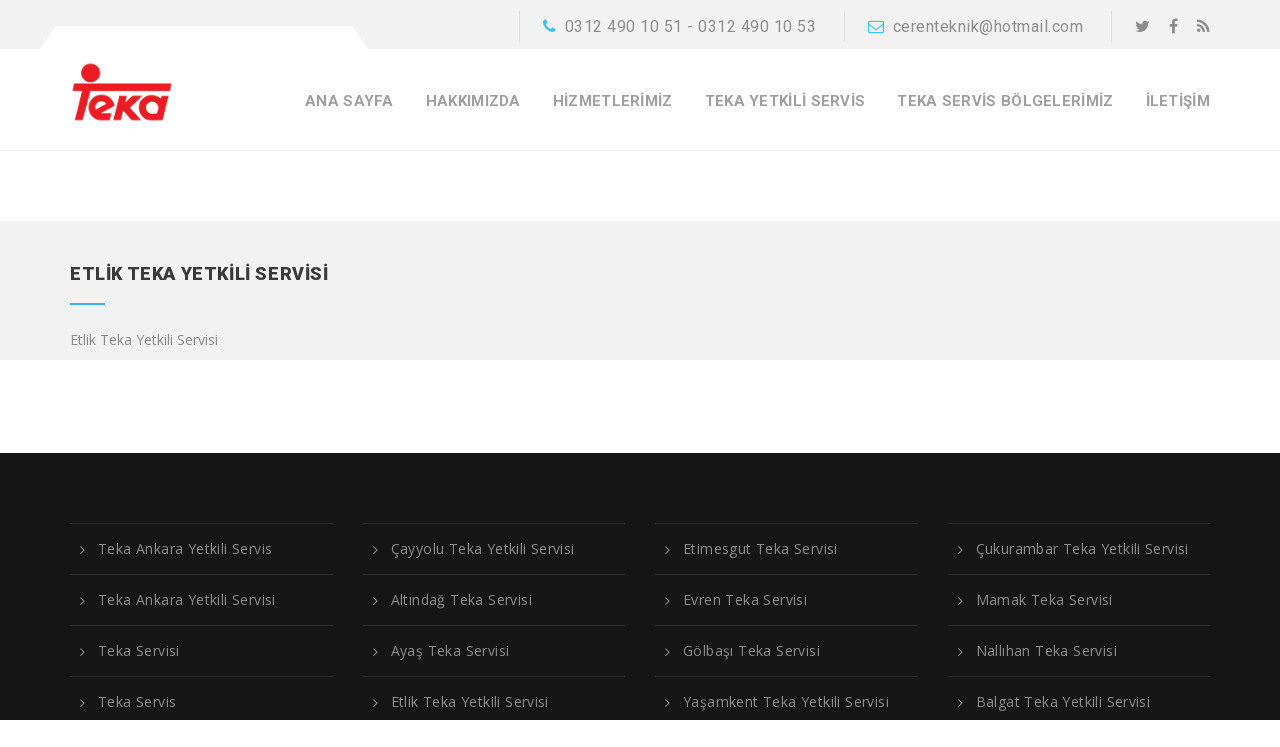

--- FILE ---
content_type: text/html; charset=UTF-8
request_url: https://www.cerenteknik.com/etlik-teka-yetkili-servisi/
body_size: 6896
content:
<!DOCTYPE html>
<html dir="ltr" lang="tr" prefix="og: https://ogp.me/ns#">
<head>

	<meta charset="UTF-8">
	<meta name="viewport" content="width=device-width, initial-scale=1">
	<meta http-equiv="X-UA-Compatible" content="IE=edge" />

	<link rel="profile" href="https://gmpg.org/xfn/11">
	<link rel="pingback" href="https://www.cerenteknik.com/xmlrpc.php">
	
	<title>Etlik Teka Yetkili Servisi - 490 10 51 - 490 10 53 | TEKA YETKİLİ SERVİS 490 10 51-490 10 53 CEREN TEKNİK</title>
	<style>img:is([sizes="auto" i], [sizes^="auto," i]) { contain-intrinsic-size: 3000px 1500px }</style>
	
		<!-- All in One SEO 4.8.9 - aioseo.com -->
	<meta name="description" content="Etlik Teka Yetkili Servisi - 490 10 51 - 490 10 53" />
	<meta name="robots" content="max-image-preview:large" />
	<meta name="keywords" content="etlik teka yetkili servisi - 490 10 51-490 10 53 teka servi̇si̇" />
	<link rel="canonical" href="https://www.cerenteknik.com/etlik-teka-yetkili-servisi/" />
	<meta name="generator" content="All in One SEO (AIOSEO) 4.8.9" />
		<meta property="og:locale" content="tr_TR" />
		<meta property="og:site_name" content="TEKA YETKİLİ SERVİS 490 10 51-490 10 53 CEREN TEKNİK | Ankara Teka Yetkili Servisi" />
		<meta property="og:type" content="article" />
		<meta property="og:title" content="Etlik Teka Yetkili Servisi - 490 10 51 - 490 10 53 | TEKA YETKİLİ SERVİS 490 10 51-490 10 53 CEREN TEKNİK" />
		<meta property="og:description" content="Etlik Teka Yetkili Servisi - 490 10 51 - 490 10 53" />
		<meta property="og:url" content="https://www.cerenteknik.com/etlik-teka-yetkili-servisi/" />
		<meta property="article:published_time" content="2017-03-17T06:24:02+00:00" />
		<meta property="article:modified_time" content="2017-03-30T12:16:34+00:00" />
		<meta name="twitter:card" content="summary" />
		<meta name="twitter:title" content="Etlik Teka Yetkili Servisi - 490 10 51 - 490 10 53 | TEKA YETKİLİ SERVİS 490 10 51-490 10 53 CEREN TEKNİK" />
		<meta name="twitter:description" content="Etlik Teka Yetkili Servisi - 490 10 51 - 490 10 53" />
		<script type="application/ld+json" class="aioseo-schema">
			{"@context":"https:\/\/schema.org","@graph":[{"@type":"BreadcrumbList","@id":"https:\/\/www.cerenteknik.com\/etlik-teka-yetkili-servisi\/#breadcrumblist","itemListElement":[{"@type":"ListItem","@id":"https:\/\/www.cerenteknik.com#listItem","position":1,"name":"Home","item":"https:\/\/www.cerenteknik.com","nextItem":{"@type":"ListItem","@id":"https:\/\/www.cerenteknik.com\/etlik-teka-yetkili-servisi\/#listItem","name":"Etlik Teka Yetkili Servisi"}},{"@type":"ListItem","@id":"https:\/\/www.cerenteknik.com\/etlik-teka-yetkili-servisi\/#listItem","position":2,"name":"Etlik Teka Yetkili Servisi","previousItem":{"@type":"ListItem","@id":"https:\/\/www.cerenteknik.com#listItem","name":"Home"}}]},{"@type":"Organization","@id":"https:\/\/www.cerenteknik.com\/#organization","name":"TEKA YETK\u0130L\u0130 SERV\u0130S 490 10 51-490 10 53 CEREN TEKN\u0130K","description":"Ankara Teka Yetkili Servisi","url":"https:\/\/www.cerenteknik.com\/","logo":{"@type":"ImageObject","url":"https:\/\/www.cerenteknik.com\/wp-content\/uploads\/2023\/04\/teka-new-logo.svg","@id":"https:\/\/www.cerenteknik.com\/etlik-teka-yetkili-servisi\/#organizationLogo"},"image":{"@id":"https:\/\/www.cerenteknik.com\/etlik-teka-yetkili-servisi\/#organizationLogo"}},{"@type":"WebPage","@id":"https:\/\/www.cerenteknik.com\/etlik-teka-yetkili-servisi\/#webpage","url":"https:\/\/www.cerenteknik.com\/etlik-teka-yetkili-servisi\/","name":"Etlik Teka Yetkili Servisi - 490 10 51 - 490 10 53 | TEKA YETK\u0130L\u0130 SERV\u0130S 490 10 51-490 10 53 CEREN TEKN\u0130K","description":"Etlik Teka Yetkili Servisi - 490 10 51 - 490 10 53","inLanguage":"tr-TR","isPartOf":{"@id":"https:\/\/www.cerenteknik.com\/#website"},"breadcrumb":{"@id":"https:\/\/www.cerenteknik.com\/etlik-teka-yetkili-servisi\/#breadcrumblist"},"datePublished":"2017-03-17T09:24:02+03:00","dateModified":"2017-03-30T15:16:34+03:00"},{"@type":"WebSite","@id":"https:\/\/www.cerenteknik.com\/#website","url":"https:\/\/www.cerenteknik.com\/","name":"TEKA YETK\u0130L\u0130 SERV\u0130S 490 10 51-490 10 53 CEREN TEKN\u0130K","description":"Ankara Teka Yetkili Servisi","inLanguage":"tr-TR","publisher":{"@id":"https:\/\/www.cerenteknik.com\/#organization"}}]}
		</script>
		<!-- All in One SEO -->

<link rel='dns-prefetch' href='//fonts.googleapis.com' />
<link rel="alternate" type="application/rss+xml" title="TEKA YETKİLİ SERVİS 490 10 51-490 10 53 CEREN TEKNİK &raquo; akışı" href="https://www.cerenteknik.com/feed/" />
<link rel="alternate" type="application/rss+xml" title="TEKA YETKİLİ SERVİS 490 10 51-490 10 53 CEREN TEKNİK &raquo; yorum akışı" href="https://www.cerenteknik.com/comments/feed/" />
<script type="text/javascript">
/* <![CDATA[ */
window._wpemojiSettings = {"baseUrl":"https:\/\/s.w.org\/images\/core\/emoji\/16.0.1\/72x72\/","ext":".png","svgUrl":"https:\/\/s.w.org\/images\/core\/emoji\/16.0.1\/svg\/","svgExt":".svg","source":{"concatemoji":"https:\/\/www.cerenteknik.com\/wp-includes\/js\/wp-emoji-release.min.js?ver=6.8.3"}};
/*! This file is auto-generated */
!function(s,n){var o,i,e;function c(e){try{var t={supportTests:e,timestamp:(new Date).valueOf()};sessionStorage.setItem(o,JSON.stringify(t))}catch(e){}}function p(e,t,n){e.clearRect(0,0,e.canvas.width,e.canvas.height),e.fillText(t,0,0);var t=new Uint32Array(e.getImageData(0,0,e.canvas.width,e.canvas.height).data),a=(e.clearRect(0,0,e.canvas.width,e.canvas.height),e.fillText(n,0,0),new Uint32Array(e.getImageData(0,0,e.canvas.width,e.canvas.height).data));return t.every(function(e,t){return e===a[t]})}function u(e,t){e.clearRect(0,0,e.canvas.width,e.canvas.height),e.fillText(t,0,0);for(var n=e.getImageData(16,16,1,1),a=0;a<n.data.length;a++)if(0!==n.data[a])return!1;return!0}function f(e,t,n,a){switch(t){case"flag":return n(e,"\ud83c\udff3\ufe0f\u200d\u26a7\ufe0f","\ud83c\udff3\ufe0f\u200b\u26a7\ufe0f")?!1:!n(e,"\ud83c\udde8\ud83c\uddf6","\ud83c\udde8\u200b\ud83c\uddf6")&&!n(e,"\ud83c\udff4\udb40\udc67\udb40\udc62\udb40\udc65\udb40\udc6e\udb40\udc67\udb40\udc7f","\ud83c\udff4\u200b\udb40\udc67\u200b\udb40\udc62\u200b\udb40\udc65\u200b\udb40\udc6e\u200b\udb40\udc67\u200b\udb40\udc7f");case"emoji":return!a(e,"\ud83e\udedf")}return!1}function g(e,t,n,a){var r="undefined"!=typeof WorkerGlobalScope&&self instanceof WorkerGlobalScope?new OffscreenCanvas(300,150):s.createElement("canvas"),o=r.getContext("2d",{willReadFrequently:!0}),i=(o.textBaseline="top",o.font="600 32px Arial",{});return e.forEach(function(e){i[e]=t(o,e,n,a)}),i}function t(e){var t=s.createElement("script");t.src=e,t.defer=!0,s.head.appendChild(t)}"undefined"!=typeof Promise&&(o="wpEmojiSettingsSupports",i=["flag","emoji"],n.supports={everything:!0,everythingExceptFlag:!0},e=new Promise(function(e){s.addEventListener("DOMContentLoaded",e,{once:!0})}),new Promise(function(t){var n=function(){try{var e=JSON.parse(sessionStorage.getItem(o));if("object"==typeof e&&"number"==typeof e.timestamp&&(new Date).valueOf()<e.timestamp+604800&&"object"==typeof e.supportTests)return e.supportTests}catch(e){}return null}();if(!n){if("undefined"!=typeof Worker&&"undefined"!=typeof OffscreenCanvas&&"undefined"!=typeof URL&&URL.createObjectURL&&"undefined"!=typeof Blob)try{var e="postMessage("+g.toString()+"("+[JSON.stringify(i),f.toString(),p.toString(),u.toString()].join(",")+"));",a=new Blob([e],{type:"text/javascript"}),r=new Worker(URL.createObjectURL(a),{name:"wpTestEmojiSupports"});return void(r.onmessage=function(e){c(n=e.data),r.terminate(),t(n)})}catch(e){}c(n=g(i,f,p,u))}t(n)}).then(function(e){for(var t in e)n.supports[t]=e[t],n.supports.everything=n.supports.everything&&n.supports[t],"flag"!==t&&(n.supports.everythingExceptFlag=n.supports.everythingExceptFlag&&n.supports[t]);n.supports.everythingExceptFlag=n.supports.everythingExceptFlag&&!n.supports.flag,n.DOMReady=!1,n.readyCallback=function(){n.DOMReady=!0}}).then(function(){return e}).then(function(){var e;n.supports.everything||(n.readyCallback(),(e=n.source||{}).concatemoji?t(e.concatemoji):e.wpemoji&&e.twemoji&&(t(e.twemoji),t(e.wpemoji)))}))}((window,document),window._wpemojiSettings);
/* ]]> */
</script>

<link rel='stylesheet' id='foundation-icons-css' href='https://www.cerenteknik.com/wp-content/plugins/menu-icons/vendor/codeinwp/icon-picker/css/types/foundation-icons.min.css?ver=3.0' type='text/css' media='all' />
<link rel='stylesheet' id='menu-icons-extra-css' href='https://www.cerenteknik.com/wp-content/plugins/menu-icons/css/extra.min.css?ver=0.13.19' type='text/css' media='all' />
<style id='wp-emoji-styles-inline-css' type='text/css'>

	img.wp-smiley, img.emoji {
		display: inline !important;
		border: none !important;
		box-shadow: none !important;
		height: 1em !important;
		width: 1em !important;
		margin: 0 0.07em !important;
		vertical-align: -0.1em !important;
		background: none !important;
		padding: 0 !important;
	}
</style>
<link rel='stylesheet' id='contact-form-7-css' href='https://www.cerenteknik.com/wp-content/plugins/contact-form-7/includes/css/styles.css?ver=6.1.2' type='text/css' media='all' />
<link rel='stylesheet' id='rs-plugin-settings-css' href='https://www.cerenteknik.com/wp-content/plugins/revslider/public/assets/css/rs6.css?ver=6.2.18' type='text/css' media='all' />
<style id='rs-plugin-settings-inline-css' type='text/css'>
#rs-demo-id {}
</style>
<link rel='stylesheet' id='swp-css' href='https://www.cerenteknik.com/wp-content/themes/repairwp/assets/css/idangerous.swiper.css' type='text/css' media='all' />
<link rel='stylesheet' id='stroke-css' href='https://www.cerenteknik.com/wp-content/themes/repairwp/assets/css/stroke-gap.min.css' type='text/css' media='all' />
<link rel='stylesheet' id='style-css' href='https://www.cerenteknik.com/wp-content/themes/repairwp/assets/css/themestyle.css' type='text/css' media='all' />
<link rel='stylesheet' id='base-css' href='https://www.cerenteknik.com/wp-content/themes/repairwp/style.css' type='text/css' media='all' />
<link rel='stylesheet' id='tt-fonts-css' href='https://fonts.googleapis.com/css?family=Open+Sans%3A300%2C400%2C600%2C700%2C800%7CRoboto%3A300%2C400%2C500%2C700%2C900%7CRaleway%3A300%2C400%2C500%2C600%2C700%2C800%7CPoppins%3A300%2C400%2C700%7CPT+Serif%3A400%2C700&#038;subset=latin%2Clatin-ext' type='text/css' media='all' />
<script type="text/javascript" src="https://www.cerenteknik.com/wp-includes/js/jquery/jquery.min.js?ver=3.7.1" id="jquery-core-js"></script>
<script type="text/javascript" src="https://www.cerenteknik.com/wp-includes/js/jquery/jquery-migrate.min.js?ver=3.4.1" id="jquery-migrate-js"></script>
<script type="text/javascript" src="https://www.cerenteknik.com/wp-content/plugins/revslider/public/assets/js/rbtools.min.js?ver=6.2.18" id="tp-tools-js"></script>
<script type="text/javascript" src="https://www.cerenteknik.com/wp-content/plugins/revslider/public/assets/js/rs6.min.js?ver=6.2.18" id="revmin-js"></script>
<script></script><link rel="https://api.w.org/" href="https://www.cerenteknik.com/wp-json/" /><link rel="alternate" title="JSON" type="application/json" href="https://www.cerenteknik.com/wp-json/wp/v2/pages/670" /><link rel="EditURI" type="application/rsd+xml" title="RSD" href="https://www.cerenteknik.com/xmlrpc.php?rsd" />
<link rel='shortlink' href='https://www.cerenteknik.com/?p=670' />
<link rel="alternate" title="oEmbed (JSON)" type="application/json+oembed" href="https://www.cerenteknik.com/wp-json/oembed/1.0/embed?url=https%3A%2F%2Fwww.cerenteknik.com%2Fetlik-teka-yetkili-servisi%2F" />
<link rel="alternate" title="oEmbed (XML)" type="text/xml+oembed" href="https://www.cerenteknik.com/wp-json/oembed/1.0/embed?url=https%3A%2F%2Fwww.cerenteknik.com%2Fetlik-teka-yetkili-servisi%2F&#038;format=xml" />
<meta name="generator" content="Powered by WPBakery Page Builder - drag and drop page builder for WordPress."/>
<meta name="generator" content="Powered by Slider Revolution 6.2.18 - responsive, Mobile-Friendly Slider Plugin for WordPress with comfortable drag and drop interface." />
<link rel="icon" href="https://www.cerenteknik.com/wp-content/uploads/2025/08/cropped-favicon-32x32.jpg" sizes="32x32" />
<link rel="icon" href="https://www.cerenteknik.com/wp-content/uploads/2025/08/cropped-favicon-192x192.jpg" sizes="192x192" />
<link rel="apple-touch-icon" href="https://www.cerenteknik.com/wp-content/uploads/2025/08/cropped-favicon-180x180.jpg" />
<meta name="msapplication-TileImage" content="https://www.cerenteknik.com/wp-content/uploads/2025/08/cropped-favicon-270x270.jpg" />
<script type="text/javascript">function setREVStartSize(e){
			//window.requestAnimationFrame(function() {				 
				window.RSIW = window.RSIW===undefined ? window.innerWidth : window.RSIW;	
				window.RSIH = window.RSIH===undefined ? window.innerHeight : window.RSIH;	
				try {								
					var pw = document.getElementById(e.c).parentNode.offsetWidth,
						newh;
					pw = pw===0 || isNaN(pw) ? window.RSIW : pw;
					e.tabw = e.tabw===undefined ? 0 : parseInt(e.tabw);
					e.thumbw = e.thumbw===undefined ? 0 : parseInt(e.thumbw);
					e.tabh = e.tabh===undefined ? 0 : parseInt(e.tabh);
					e.thumbh = e.thumbh===undefined ? 0 : parseInt(e.thumbh);
					e.tabhide = e.tabhide===undefined ? 0 : parseInt(e.tabhide);
					e.thumbhide = e.thumbhide===undefined ? 0 : parseInt(e.thumbhide);
					e.mh = e.mh===undefined || e.mh=="" || e.mh==="auto" ? 0 : parseInt(e.mh,0);		
					if(e.layout==="fullscreen" || e.l==="fullscreen") 						
						newh = Math.max(e.mh,window.RSIH);					
					else{					
						e.gw = Array.isArray(e.gw) ? e.gw : [e.gw];
						for (var i in e.rl) if (e.gw[i]===undefined || e.gw[i]===0) e.gw[i] = e.gw[i-1];					
						e.gh = e.el===undefined || e.el==="" || (Array.isArray(e.el) && e.el.length==0)? e.gh : e.el;
						e.gh = Array.isArray(e.gh) ? e.gh : [e.gh];
						for (var i in e.rl) if (e.gh[i]===undefined || e.gh[i]===0) e.gh[i] = e.gh[i-1];
											
						var nl = new Array(e.rl.length),
							ix = 0,						
							sl;					
						e.tabw = e.tabhide>=pw ? 0 : e.tabw;
						e.thumbw = e.thumbhide>=pw ? 0 : e.thumbw;
						e.tabh = e.tabhide>=pw ? 0 : e.tabh;
						e.thumbh = e.thumbhide>=pw ? 0 : e.thumbh;					
						for (var i in e.rl) nl[i] = e.rl[i]<window.RSIW ? 0 : e.rl[i];
						sl = nl[0];									
						for (var i in nl) if (sl>nl[i] && nl[i]>0) { sl = nl[i]; ix=i;}															
						var m = pw>(e.gw[ix]+e.tabw+e.thumbw) ? 1 : (pw-(e.tabw+e.thumbw)) / (e.gw[ix]);					
						newh =  (e.gh[ix] * m) + (e.tabh + e.thumbh);
					}				
					if(window.rs_init_css===undefined) window.rs_init_css = document.head.appendChild(document.createElement("style"));					
					document.getElementById(e.c).height = newh+"px";
					window.rs_init_css.innerHTML += "#"+e.c+"_wrapper { height: "+newh+"px }";				
				} catch(e){
					console.log("Failure at Presize of Slider:" + e)
				}					   
			//});
		  };</script>
<noscript><style> .wpb_animate_when_almost_visible { opacity: 1; }</style></noscript></head>
<body data-rsssl=1 class="wp-singular page-template-default page page-id-670 wp-theme-repairwp tt-single header-sticky wpb-js-composer js-comp-ver-8.7.2 vc_responsive">


<!-- HEADER -->
<header class="tt-header-1 no-Olap inner-header  sticky ">
    <div class="container">
        <div class="top-inner">
            
	<a class="logo" href="https://www.cerenteknik.com/" title="Ankara Teka Yetkili Servisi">
	 		<img src="https://www.cerenteknik.com/wp-content/uploads/2017/03/teka-logo.png" alt="TEKA YETKİLİ SERVİS 490 10 51-490 10 53 CEREN TEKNİK" />
	 	</a>
        </div>
        <button class="cmn-toggle-switch"><span></span></button>
        <div class="toggle-block">
            <nav class="main-nav clearfix">
		        <ul id="menu-ust-menu" class="navigation"><li id="menu-item-5" class="menu-item menu-item-type-custom menu-item-object-custom menu-item-home menu-item-5"><a href="https://www.cerenteknik.com/">Ana Sayfa</a></li>
<li id="menu-item-92" class="menu-item menu-item-type-post_type menu-item-object-page menu-item-92"><a href="https://www.cerenteknik.com/hakkimizda/">Hakkımızda</a></li>
<li id="menu-item-78" class="menu-item menu-item-type-post_type menu-item-object-page menu-item-78"><a href="https://www.cerenteknik.com/hizmetlerimiz/">Hizmetlerimiz</a></li>
<li id="menu-item-79" class="menu-item menu-item-type-post_type menu-item-object-page menu-item-79"><a href="https://www.cerenteknik.com/teka-yetkili-servis/">Teka Yetkili Servis</a></li>
<li id="menu-item-94" class="menu-item menu-item-type-post_type menu-item-object-page menu-item-94"><a href="https://www.cerenteknik.com/teka-servis-bolgelerimiz/">Teka Servis Bölgelerimiz</a></li>
<li id="menu-item-533" class="menu-item menu-item-type-post_type menu-item-object-page menu-item-533"><a href="https://www.cerenteknik.com/iletisim/">İletişim</a></li>
</ul>            </nav>
	        			<!-- Top-bar -->
			
<section class="top-line">
	<div class="container">
	<!-- Start right side content -->
	<div class="right-content">			<span>
				<a href="tel:0312490105103124901053"><i class="fa fa-phone"></i>0312 490 10 51 - 0312 490 10 53</a>
			</span>
						<span>
				<a href="mailto:cerenteknik@hotmail.com"><i class="fa fa-envelope-o"></i>cerenteknik@hotmail.com</a>
			</span>
								<div class="social-icons">
						
<ul>

                		   		<li><a href="https://twitter.com/tekaservis" class="twitter" title="Twitter"><i class="fa fa-twitter"></i></a></li>

		   				   		<li><a href="https://www.facebook.com/teka.teka.96199" class="facebook" title="Facebook"><i class="fa fa-facebook"></i></a></li>

		   				   		<li><a href="https://www.cerenteknik.com/feed/" class="subscribe" title="RSS"><i class="fa fa-rss"></i></a></li>
		   		</ul>
					</div>
					</div><!-- .right-content -->
	</div>
</section>        </div>
    </div>
</header>
<div class="tt-header-margin-1"></div>

	
<!-- MAIN CONTENT BLOCK -->
<section id="content-wrapper" class="mainblock">
	<div class="bg-4">
	<div class="container">

        <div class="single-blog-title"><h1 class="ml-title">Etlik Teka Yetkili Servisi</h1></div>
					<p>Etlik Teka Yetkili Servisi</p>

		
	</div>
	</div>

</section>

<footer class="tt-footer">

		        		<div class="container">
            	<div class="empty-space marg-lg-b70 marg-md-b50 marg-xs-b30"></div>
			        <div class="row">

															
								<div class="col-md-3 col-sm-6 footer-widget-1">
						            <div id="nav_menu-2" class="widget widget_nav_menu"><div class="menu-sayfa-1-container"><ul id="menu-sayfa-1" class="menu"><li id="menu-item-657" class="menu-item menu-item-type-post_type menu-item-object-page menu-item-657"><a href="https://www.cerenteknik.com/teka-ankara-yetkili-servis/">Teka Ankara Yetkili Servis</a></li>
<li id="menu-item-658" class="menu-item menu-item-type-post_type menu-item-object-page menu-item-658"><a href="https://www.cerenteknik.com/teka-ankara-yetkili-servisi/">Teka Ankara Yetkili Servisi</a></li>
<li id="menu-item-659" class="menu-item menu-item-type-post_type menu-item-object-page menu-item-659"><a href="https://www.cerenteknik.com/teka-servisi/">Teka Servisi</a></li>
<li id="menu-item-660" class="menu-item menu-item-type-post_type menu-item-object-page menu-item-660"><a href="https://www.cerenteknik.com/teka-servis/">Teka Servis</a></li>
<li id="menu-item-661" class="menu-item menu-item-type-post_type menu-item-object-page menu-item-661"><a href="https://www.cerenteknik.com/teka-yetkili-servisi/">Teka Yetkili Servisi</a></li>
<li id="menu-item-662" class="menu-item menu-item-type-post_type menu-item-object-page menu-item-662"><a href="https://www.cerenteknik.com/teka-yetkili-servis/">Teka Yetkili Servis</a></li>
<li id="menu-item-738" class="menu-item menu-item-type-post_type menu-item-object-page menu-item-738"><a href="https://www.cerenteknik.com/cankaya-teka-servisi/">Çankaya Teka Servisi</a></li>
<li id="menu-item-739" class="menu-item menu-item-type-post_type menu-item-object-page menu-item-739"><a href="https://www.cerenteknik.com/dikmen-teka-servisi/">Dikmen Teka Servisi</a></li>
<li id="menu-item-756" class="menu-item menu-item-type-post_type menu-item-object-page menu-item-756"><a href="https://www.cerenteknik.com/yildiz-teka-yetkili-servisi/">Yıldız Teka Yetkili Servisi</a></li>
</ul></div></div>								</div>

						        															
								<div class="col-md-3 col-sm-6 footer-widget-2">
						            <div id="nav_menu-3" class="widget widget_nav_menu"><div class="menu-sayfa-2-container"><ul id="menu-sayfa-2" class="menu"><li id="menu-item-710" class="menu-item menu-item-type-post_type menu-item-object-page menu-item-710"><a href="https://www.cerenteknik.com/cayyolu-teka-yetkili-servisi/">Çayyolu Teka Yetkili Servisi</a></li>
<li id="menu-item-711" class="menu-item menu-item-type-post_type menu-item-object-page menu-item-711"><a href="https://www.cerenteknik.com/altindag-teka-servisi/">Altındağ Teka Servisi</a></li>
<li id="menu-item-712" class="menu-item menu-item-type-post_type menu-item-object-page menu-item-712"><a href="https://www.cerenteknik.com/ayas-teka-servisi/">Ayaş Teka Servisi</a></li>
<li id="menu-item-713" class="menu-item menu-item-type-post_type menu-item-object-page current-menu-item page_item page-item-670 current_page_item menu-item-713"><a href="https://www.cerenteknik.com/etlik-teka-yetkili-servisi/" aria-current="page">Etlik Teka Yetkili Servisi</a></li>
<li id="menu-item-714" class="menu-item menu-item-type-post_type menu-item-object-page menu-item-714"><a href="https://www.cerenteknik.com/teka-evye-yetkili-servisi/">Teka Evye Yetkili Servisi</a></li>
<li id="menu-item-715" class="menu-item menu-item-type-post_type menu-item-object-page menu-item-715"><a href="https://www.cerenteknik.com/camlidere-teka-servisi/">Çamlıdere Teka Servisi</a></li>
<li id="menu-item-717" class="menu-item menu-item-type-post_type menu-item-object-page menu-item-717"><a href="https://www.cerenteknik.com/cubuk-teka-servisi/">Çubuk Teka Servisi</a></li>
<li id="menu-item-737" class="menu-item menu-item-type-post_type menu-item-object-page menu-item-737"><a href="https://www.cerenteknik.com/elmadag-teka-servisi/">Elmadağ Teka Servisi</a></li>
</ul></div></div>								</div>

						        															
								<div class="col-md-3 col-sm-6 footer-widget-3">
						            <div id="nav_menu-4" class="widget widget_nav_menu"><div class="menu-sayfa-3-container"><ul id="menu-sayfa-3" class="menu"><li id="menu-item-719" class="menu-item menu-item-type-post_type menu-item-object-page menu-item-719"><a href="https://www.cerenteknik.com/etimesgut-teka-servisi/">Etimesgut Teka Servisi</a></li>
<li id="menu-item-720" class="menu-item menu-item-type-post_type menu-item-object-page menu-item-720"><a href="https://www.cerenteknik.com/evren-teka-servisi/">Evren Teka Servisi</a></li>
<li id="menu-item-721" class="menu-item menu-item-type-post_type menu-item-object-page menu-item-721"><a href="https://www.cerenteknik.com/golbasi-teka-servisi/">Gölbaşı Teka Servisi</a></li>
<li id="menu-item-722" class="menu-item menu-item-type-post_type menu-item-object-page menu-item-722"><a href="https://www.cerenteknik.com/yasamkent-teka-yetkili-servisi/">Yaşamkent Teka Yetkili Servisi</a></li>
<li id="menu-item-723" class="menu-item menu-item-type-post_type menu-item-object-page menu-item-723"><a href="https://www.cerenteknik.com/baglica-teka-yetkili-servisi/">Bağlıca Teka Yetkili Servisi</a></li>
<li id="menu-item-724" class="menu-item menu-item-type-post_type menu-item-object-page menu-item-724"><a href="https://www.cerenteknik.com/incek-teka-yetkili-servisi/">İncek Teka Yetkili Servisi</a></li>
<li id="menu-item-725" class="menu-item menu-item-type-post_type menu-item-object-page menu-item-725"><a href="https://www.cerenteknik.com/kazan-teka-servisi/">Kazan Teka Servisi</a></li>
<li id="menu-item-736" class="menu-item menu-item-type-post_type menu-item-object-page menu-item-736"><a href="https://www.cerenteknik.com/keciroren-teka-servisi/">Keçirören Teka Servisi</a></li>
</ul></div></div>								</div>

						        															
								<div class="col-md-3 col-sm-6 footer-widget-4">
						            <div id="nav_menu-5" class="widget widget_nav_menu"><div class="menu-sayfa-4-container"><ul id="menu-sayfa-4" class="menu"><li id="menu-item-728" class="menu-item menu-item-type-post_type menu-item-object-page menu-item-728"><a href="https://www.cerenteknik.com/cukurambar-teka-yetkili-servisi/">Çukurambar Teka Yetkili Servisi</a></li>
<li id="menu-item-729" class="menu-item menu-item-type-post_type menu-item-object-page menu-item-729"><a href="https://www.cerenteknik.com/mamak-teka-servisi/">Mamak Teka Servisi</a></li>
<li id="menu-item-730" class="menu-item menu-item-type-post_type menu-item-object-page menu-item-730"><a href="https://www.cerenteknik.com/nallihan-teka-servisi/">Nallıhan Teka Servisi</a></li>
<li id="menu-item-731" class="menu-item menu-item-type-post_type menu-item-object-page menu-item-731"><a href="https://www.cerenteknik.com/balgat-teka-yetkili-servisi/">Balgat Teka Yetkili Servisi</a></li>
<li id="menu-item-732" class="menu-item menu-item-type-post_type menu-item-object-page menu-item-732"><a href="https://www.cerenteknik.com/pursaklar-teka-servisi/">Pursaklar Teka Servisi</a></li>
<li id="menu-item-733" class="menu-item menu-item-type-post_type menu-item-object-page menu-item-733"><a href="https://www.cerenteknik.com/ankara-teka-evye-servisi/">Ankara Teka Evye Servisi</a></li>
<li id="menu-item-734" class="menu-item menu-item-type-post_type menu-item-object-page menu-item-734"><a href="https://www.cerenteknik.com/sincan-teka-servisi/">Sincan Teka Servisi</a></li>
<li id="menu-item-735" class="menu-item menu-item-type-post_type menu-item-object-page menu-item-735"><a href="https://www.cerenteknik.com/yenimahalle-teka-servisi/">Yenimahalle Teka Servisi</a></li>
</ul></div></div>								</div>

						        							
			        </div>
			    </div>
		        <div class="empty-space marg-lg-b50 marg-sm-b30"></div>

        <div class="tt-footer-line">
            <div class="container">
	            <div class="row">
	                <div class="col-sm-6">
	                    <div class="tt-footer-copy">
							TEKA YETKİLİ SERVİS 490 10 51-490 10 53 CEREN TEKNİK &copy; Tüm Hakları Saklıdır.2025	                    </div>
	                </div>
	                <div class="col-sm-6">
	                    <div class="tt-footer-author">
							Tasarim <a href="http://www.ihsangunes.com">İhsan GÜNEŞ</a>
								                    </div>
	                </div>
	            </div>
            </div>
        </div>
    </div>
</footer>
<a href="#" class="scrollup"></a>
<script type="speculationrules">
{"prefetch":[{"source":"document","where":{"and":[{"href_matches":"\/*"},{"not":{"href_matches":["\/wp-*.php","\/wp-admin\/*","\/wp-content\/uploads\/*","\/wp-content\/*","\/wp-content\/plugins\/*","\/wp-content\/themes\/repairwp\/*","\/*\\?(.+)"]}},{"not":{"selector_matches":"a[rel~=\"nofollow\"]"}},{"not":{"selector_matches":".no-prefetch, .no-prefetch a"}}]},"eagerness":"conservative"}]}
</script>
<script type="text/javascript" src="https://www.cerenteknik.com/wp-includes/js/dist/hooks.min.js?ver=4d63a3d491d11ffd8ac6" id="wp-hooks-js"></script>
<script type="text/javascript" src="https://www.cerenteknik.com/wp-includes/js/dist/i18n.min.js?ver=5e580eb46a90c2b997e6" id="wp-i18n-js"></script>
<script type="text/javascript" id="wp-i18n-js-after">
/* <![CDATA[ */
wp.i18n.setLocaleData( { 'text direction\u0004ltr': [ 'ltr' ] } );
/* ]]> */
</script>
<script type="text/javascript" src="https://www.cerenteknik.com/wp-content/plugins/contact-form-7/includes/swv/js/index.js?ver=6.1.2" id="swv-js"></script>
<script type="text/javascript" id="contact-form-7-js-translations">
/* <![CDATA[ */
( function( domain, translations ) {
	var localeData = translations.locale_data[ domain ] || translations.locale_data.messages;
	localeData[""].domain = domain;
	wp.i18n.setLocaleData( localeData, domain );
} )( "contact-form-7", {"translation-revision-date":"2024-07-22 17:28:11+0000","generator":"GlotPress\/4.0.1","domain":"messages","locale_data":{"messages":{"":{"domain":"messages","plural-forms":"nplurals=2; plural=n > 1;","lang":"tr"},"This contact form is placed in the wrong place.":["Bu ileti\u015fim formu yanl\u0131\u015f yere yerle\u015ftirilmi\u015f."],"Error:":["Hata:"]}},"comment":{"reference":"includes\/js\/index.js"}} );
/* ]]> */
</script>
<script type="text/javascript" id="contact-form-7-js-before">
/* <![CDATA[ */
var wpcf7 = {
    "api": {
        "root": "https:\/\/www.cerenteknik.com\/wp-json\/",
        "namespace": "contact-form-7\/v1"
    },
    "cached": 1
};
/* ]]> */
</script>
<script type="text/javascript" src="https://www.cerenteknik.com/wp-content/plugins/contact-form-7/includes/js/index.js?ver=6.1.2" id="contact-form-7-js"></script>
<script type="text/javascript" src="https://www.cerenteknik.com/wp-includes/js/comment-reply.min.js?ver=6.8.3" id="comment-reply-js" async="async" data-wp-strategy="async"></script>
<script type="text/javascript" src="https://www.cerenteknik.com/wp-content/themes/repairwp/assets/js/idangerous.swiper.min.js" id="swi-js"></script>
<script type="text/javascript" src="https://www.cerenteknik.com/wp-content/plugins/js_composer/assets/lib/vendor/dist/isotope-layout/dist/isotope.pkgd.min.js?ver=8.7.2" id="isotope-js"></script>
<script type="text/javascript" src="https://www.cerenteknik.com/wp-content/themes/repairwp/assets/js/imagelightbox.min.js" id="imagelightbox-js"></script>
<script type="text/javascript" src="https://www.cerenteknik.com/wp-content/themes/repairwp/assets/js/jquery.viewportchecker.min.js" id="view-js"></script>
<script type="text/javascript" src="https://www.cerenteknik.com/wp-content/themes/repairwp/assets/js/global.js" id="custom-js"></script>
<script></script></body>
</html>


<!-- Page supported by LiteSpeed Cache 7.6.2 on 2025-11-10 05:21:48 -->

--- FILE ---
content_type: text/css
request_url: https://www.cerenteknik.com/wp-content/themes/repairwp/assets/css/themestyle.css
body_size: 39844
content:
/*-------------------------------------------------------------------------------------------------------------------------------*/
/*This is main CSS file that contains custom style rules used in this template*/
/*-------------------------------------------------------------------------------------------------------------------------------*/
/* Template Name: Electrician*/
/* Author: http://templatation.com */
/* Website: http://templatation.com
/*-------------------------------------------------------------------------------------------------------------------------------*/
/*--------------------------------------------------------*/
/* TABLE OF CONTENTS: */
/*--------------------------------------------------------*/
/* 01 - LOADER */
/* 02 - GLOBAL SETTINGS */
/* 03 - ELEMENTS */
/* 04 - TT-HEADER-1 */
/* 05 - FOOTER */
/* 06 - SWIPER */
/* 07 - TT-MAIN-SLIDE */
/* 08 - TT-COMMERCIAL */
/* 09 - TT-BLOCK-TITLE */
/* 10 - TT-SERVICE */
/* 11 - TT-SERVICE-2 */
/* 12 - TT-SERVICE-3 */
/* 13 - TT-SERVICE-4 */
/* 14 - TT-SERVICE-5 */
/* 15 - TT-SHEDULE */
/* 16 - TT-TWO-BLOCKS */
/* 17 - TT-TWO-BLOCKS-2 */
/* 18 - TT-PROJECT */
/* 19 - TT-PROJECT-2 */
/* 20 - TT-PROJECT-3 */
/* 21 - TT-POST */
/* 22 - CUSTOM MARGINS */
/* 23 - TT-BANNER */
/* 24 - TT-PAGELABEL */
/* 25 - TT-BREADCRUMBS */
/* 26 - TT-MISSION */
/* 27 - TT-TEAM */
/* 28 - TT-TEAM COLOR-2*/
/* 29 - TT-PROVIDE */
/* 30 - TT-SMALL-NAV */
/* 31 - TT-BROSHURE */
/* 32 - TT-FILTER TYPE-1 */
/* 33 - LIGHTBOX */
/* 34 - TT-BLOG */
/* 35 - TT-PAGINATION */
/* 36 - TT-SEARCH */
/* 37 - TT-CATEGORY */
/* 38 - TT-SPOST */
/* 39 - TT-TAGS */
/* 40 - TT-WHITE-WRAPPER */
/* 41 - TT-BLOG */
/* 42 - TT-COMMENT */
/* 43 - TT-COMMENT-FORM */
/* 44 - TT-REQUEST-FORM */
/* 45 - TT-CONTACT */
/* 46 - TT-WORKING */
/* 47 - TT-CONTACT-MAP */
/* 48 - CUSTOM MARGINS */
/* 33 - CUSTOM MARGINS */


/*!
 * Bootstrap v3.3.5 (http://getbootstrap.com)
 * Copyright 2011-2015 Twitter, Inc.
 * Licensed under MIT (https://github.com/twbs/bootstrap/blob/master/LICENSE)
 *//*! normalize.css v3.0.3 | MIT License | github.com/necolas/normalize.css */html{font-family:sans-serif;-webkit-text-size-adjust:100%;-ms-text-size-adjust:100%}body{margin:0}article,aside,details,figcaption,figure,footer,header,hgroup,main,menu,nav,section,summary{display:block}audio,canvas,progress,video{display:inline-block;vertical-align:baseline}audio:not([controls]){display:none;height:0}[hidden],template{display:none}a{background-color:transparent}a:active,a:hover{outline:0}abbr[title]{border-bottom:1px dotted}b,strong{font-weight:700}dfn{font-style:italic}h1{margin:.67em 0;font-size:2em}mark{color:#000;background:#ff0}small{font-size:80%}sub,sup{position:relative;font-size:75%;line-height:0;vertical-align:baseline}sup{top:-.5em}sub{bottom:-.25em}img{border:0}svg:not(:root){overflow:hidden}figure{margin:1em 40px}hr{height:0;-webkit-box-sizing:content-box;-moz-box-sizing:content-box;box-sizing:content-box}pre{overflow:auto}code,kbd,pre,samp{font-family:monospace,monospace;font-size:1em}button,input,optgroup,select,textarea{margin:0;font:inherit;color:inherit}button{overflow:visible}button,select{text-transform:none}button,html input[type=button],input[type=reset],input[type=submit]{-webkit-appearance:button;cursor:pointer}button[disabled],html input[disabled]{cursor:default}button::-moz-focus-inner,input::-moz-focus-inner{padding:0;border:0}input{line-height:normal}input[type=checkbox],input[type=radio]{-webkit-box-sizing:border-box;-moz-box-sizing:border-box;box-sizing:border-box;padding:0}input[type=number]::-webkit-inner-spin-button,input[type=number]::-webkit-outer-spin-button{height:auto}input[type=search]{-webkit-box-sizing:content-box;-moz-box-sizing:content-box;box-sizing:content-box;-webkit-appearance:textfield}input[type=search]::-webkit-search-cancel-button,input[type=search]::-webkit-search-decoration{-webkit-appearance:none}fieldset{padding:.35em .625em .75em;margin:0 2px;border:1px solid silver}legend{padding:0;border:0}textarea{overflow:auto}optgroup{font-weight:700}table{border-spacing:0;border-collapse:collapse}td,th{padding:0}/*! Source: https://github.com/h5bp/html5-boilerplate/blob/master/src/css/main.css */@media print{*,:after,:before{color:#000!important;text-shadow:none!important;background:0 0!important;-webkit-box-shadow:none!important;box-shadow:none!important}a,a:visited{text-decoration:underline}a[href]:after{content:" (" attr(href) ")"}abbr[title]:after{content:" (" attr(title) ")"}a[href^="javascript:"]:after,a[href^="#"]:after{content:""}blockquote,pre{border:1px solid #999;page-break-inside:avoid}thead{display:table-header-group}img,tr{page-break-inside:avoid}img{max-width:100%!important}h2,h3,p{orphans:3;widows:3}h2,h3{page-break-after:avoid}.navbar{display:none}.btn>.caret,.dropup>.btn>.caret{border-top-color:#000!important}.label{border:1px solid #000}.table{border-collapse:collapse!important}.table td,.table th{background-color:#fff!important}.table-bordered td,.table-bordered th{border:1px solid #ddd!important}}@font-face{font-family:'Glyphicons Halflings';src:url(../fonts/glyphicons-halflings-regular.eot);src:url(../fonts/glyphicons-halflings-regular.eot?#iefix) format('embedded-opentype'),url(../fonts/glyphicons-halflings-regular.woff2) format('woff2'),url(../fonts/glyphicons-halflings-regular.woff) format('woff'),url(../fonts/glyphicons-halflings-regular.ttf) format('truetype'),url(../fonts/glyphicons-halflings-regular.svg#glyphicons_halflingsregular) format('svg')}.glyphicon{position:relative;top:1px;display:inline-block;font-family:'Glyphicons Halflings';font-style:normal;font-weight:400;line-height:1;-webkit-font-smoothing:antialiased;-moz-osx-font-smoothing:grayscale}.glyphicon-asterisk:before{content:"\2a"}.glyphicon-plus:before{content:"\2b"}.glyphicon-eur:before,.glyphicon-euro:before{content:"\20ac"}.glyphicon-minus:before{content:"\2212"}.glyphicon-cloud:before{content:"\2601"}.glyphicon-envelope:before{content:"\2709"}.glyphicon-pencil:before{content:"\270f"}.glyphicon-glass:before{content:"\e001"}.glyphicon-music:before{content:"\e002"}.glyphicon-search:before{content:"\e003"}.glyphicon-heart:before{content:"\e005"}.glyphicon-star:before{content:"\e006"}.glyphicon-star-empty:before{content:"\e007"}.glyphicon-user:before{content:"\e008"}.glyphicon-film:before{content:"\e009"}.glyphicon-th-large:before{content:"\e010"}.glyphicon-th:before{content:"\e011"}.glyphicon-th-list:before{content:"\e012"}.glyphicon-ok:before{content:"\e013"}.glyphicon-remove:before{content:"\e014"}.glyphicon-zoom-in:before{content:"\e015"}.glyphicon-zoom-out:before{content:"\e016"}.glyphicon-off:before{content:"\e017"}.glyphicon-signal:before{content:"\e018"}.glyphicon-cog:before{content:"\e019"}.glyphicon-trash:before{content:"\e020"}.glyphicon-home:before{content:"\e021"}.glyphicon-file:before{content:"\e022"}.glyphicon-time:before{content:"\e023"}.glyphicon-road:before{content:"\e024"}.glyphicon-download-alt:before{content:"\e025"}.glyphicon-download:before{content:"\e026"}.glyphicon-upload:before{content:"\e027"}.glyphicon-inbox:before{content:"\e028"}.glyphicon-play-circle:before{content:"\e029"}.glyphicon-repeat:before{content:"\e030"}.glyphicon-refresh:before{content:"\e031"}.glyphicon-list-alt:before{content:"\e032"}.glyphicon-lock:before{content:"\e033"}.glyphicon-flag:before{content:"\e034"}.glyphicon-headphones:before{content:"\e035"}.glyphicon-volume-off:before{content:"\e036"}.glyphicon-volume-down:before{content:"\e037"}.glyphicon-volume-up:before{content:"\e038"}.glyphicon-qrcode:before{content:"\e039"}.glyphicon-barcode:before{content:"\e040"}.glyphicon-tag:before{content:"\e041"}.glyphicon-tags:before{content:"\e042"}.glyphicon-book:before{content:"\e043"}.glyphicon-bookmark:before{content:"\e044"}.glyphicon-print:before{content:"\e045"}.glyphicon-camera:before{content:"\e046"}.glyphicon-font:before{content:"\e047"}.glyphicon-bold:before{content:"\e048"}.glyphicon-italic:before{content:"\e049"}.glyphicon-text-height:before{content:"\e050"}.glyphicon-text-width:before{content:"\e051"}.glyphicon-align-left:before{content:"\e052"}.glyphicon-align-center:before{content:"\e053"}.glyphicon-align-right:before{content:"\e054"}.glyphicon-align-justify:before{content:"\e055"}.glyphicon-list:before{content:"\e056"}.glyphicon-indent-left:before{content:"\e057"}.glyphicon-indent-right:before{content:"\e058"}.glyphicon-facetime-video:before{content:"\e059"}.glyphicon-picture:before{content:"\e060"}.glyphicon-map-marker:before{content:"\e062"}.glyphicon-adjust:before{content:"\e063"}.glyphicon-tint:before{content:"\e064"}.glyphicon-edit:before{content:"\e065"}.glyphicon-share:before{content:"\e066"}.glyphicon-check:before{content:"\e067"}.glyphicon-move:before{content:"\e068"}.glyphicon-step-backward:before{content:"\e069"}.glyphicon-fast-backward:before{content:"\e070"}.glyphicon-backward:before{content:"\e071"}.glyphicon-play:before{content:"\e072"}.glyphicon-pause:before{content:"\e073"}.glyphicon-stop:before{content:"\e074"}.glyphicon-forward:before{content:"\e075"}.glyphicon-fast-forward:before{content:"\e076"}.glyphicon-step-forward:before{content:"\e077"}.glyphicon-eject:before{content:"\e078"}.glyphicon-chevron-left:before{content:"\e079"}.glyphicon-chevron-right:before{content:"\e080"}.glyphicon-plus-sign:before{content:"\e081"}.glyphicon-minus-sign:before{content:"\e082"}.glyphicon-remove-sign:before{content:"\e083"}.glyphicon-ok-sign:before{content:"\e084"}.glyphicon-question-sign:before{content:"\e085"}.glyphicon-info-sign:before{content:"\e086"}.glyphicon-screenshot:before{content:"\e087"}.glyphicon-remove-circle:before{content:"\e088"}.glyphicon-ok-circle:before{content:"\e089"}.glyphicon-ban-circle:before{content:"\e090"}.glyphicon-arrow-left:before{content:"\e091"}.glyphicon-arrow-right:before{content:"\e092"}.glyphicon-arrow-up:before{content:"\e093"}.glyphicon-arrow-down:before{content:"\e094"}.glyphicon-share-alt:before{content:"\e095"}.glyphicon-resize-full:before{content:"\e096"}.glyphicon-resize-small:before{content:"\e097"}.glyphicon-exclamation-sign:before{content:"\e101"}.glyphicon-gift:before{content:"\e102"}.glyphicon-leaf:before{content:"\e103"}.glyphicon-fire:before{content:"\e104"}.glyphicon-eye-open:before{content:"\e105"}.glyphicon-eye-close:before{content:"\e106"}.glyphicon-warning-sign:before{content:"\e107"}.glyphicon-plane:before{content:"\e108"}.glyphicon-calendar:before{content:"\e109"}.glyphicon-random:before{content:"\e110"}.glyphicon-comment:before{content:"\e111"}.glyphicon-magnet:before{content:"\e112"}.glyphicon-chevron-up:before{content:"\e113"}.glyphicon-chevron-down:before{content:"\e114"}.glyphicon-retweet:before{content:"\e115"}.glyphicon-shopping-cart:before{content:"\e116"}.glyphicon-folder-close:before{content:"\e117"}.glyphicon-folder-open:before{content:"\e118"}.glyphicon-resize-vertical:before{content:"\e119"}.glyphicon-resize-horizontal:before{content:"\e120"}.glyphicon-hdd:before{content:"\e121"}.glyphicon-bullhorn:before{content:"\e122"}.glyphicon-bell:before{content:"\e123"}.glyphicon-certificate:before{content:"\e124"}.glyphicon-thumbs-up:before{content:"\e125"}.glyphicon-thumbs-down:before{content:"\e126"}.glyphicon-hand-right:before{content:"\e127"}.glyphicon-hand-left:before{content:"\e128"}.glyphicon-hand-up:before{content:"\e129"}.glyphicon-hand-down:before{content:"\e130"}.glyphicon-circle-arrow-right:before{content:"\e131"}.glyphicon-circle-arrow-left:before{content:"\e132"}.glyphicon-circle-arrow-up:before{content:"\e133"}.glyphicon-circle-arrow-down:before{content:"\e134"}.glyphicon-globe:before{content:"\e135"}.glyphicon-wrench:before{content:"\e136"}.glyphicon-tasks:before{content:"\e137"}.glyphicon-filter:before{content:"\e138"}.glyphicon-briefcase:before{content:"\e139"}.glyphicon-fullscreen:before{content:"\e140"}.glyphicon-dashboard:before{content:"\e141"}.glyphicon-paperclip:before{content:"\e142"}.glyphicon-heart-empty:before{content:"\e143"}.glyphicon-link:before{content:"\e144"}.glyphicon-phone:before{content:"\e145"}.glyphicon-pushpin:before{content:"\e146"}.glyphicon-usd:before{content:"\e148"}.glyphicon-gbp:before{content:"\e149"}.glyphicon-sort:before{content:"\e150"}.glyphicon-sort-by-alphabet:before{content:"\e151"}.glyphicon-sort-by-alphabet-alt:before{content:"\e152"}.glyphicon-sort-by-order:before{content:"\e153"}.glyphicon-sort-by-order-alt:before{content:"\e154"}.glyphicon-sort-by-attributes:before{content:"\e155"}.glyphicon-sort-by-attributes-alt:before{content:"\e156"}.glyphicon-unchecked:before{content:"\e157"}.glyphicon-expand:before{content:"\e158"}.glyphicon-collapse-down:before{content:"\e159"}.glyphicon-collapse-up:before{content:"\e160"}.glyphicon-log-in:before{content:"\e161"}.glyphicon-flash:before{content:"\e162"}.glyphicon-log-out:before{content:"\e163"}.glyphicon-new-window:before{content:"\e164"}.glyphicon-record:before{content:"\e165"}.glyphicon-save:before{content:"\e166"}.glyphicon-open:before{content:"\e167"}.glyphicon-saved:before{content:"\e168"}.glyphicon-import:before{content:"\e169"}.glyphicon-export:before{content:"\e170"}.glyphicon-send:before{content:"\e171"}.glyphicon-floppy-disk:before{content:"\e172"}.glyphicon-floppy-saved:before{content:"\e173"}.glyphicon-floppy-remove:before{content:"\e174"}.glyphicon-floppy-save:before{content:"\e175"}.glyphicon-floppy-open:before{content:"\e176"}.glyphicon-credit-card:before{content:"\e177"}.glyphicon-transfer:before{content:"\e178"}.glyphicon-cutlery:before{content:"\e179"}.glyphicon-header:before{content:"\e180"}.glyphicon-compressed:before{content:"\e181"}.glyphicon-earphone:before{content:"\e182"}.glyphicon-phone-alt:before{content:"\e183"}.glyphicon-tower:before{content:"\e184"}.glyphicon-stats:before{content:"\e185"}.glyphicon-sd-video:before{content:"\e186"}.glyphicon-hd-video:before{content:"\e187"}.glyphicon-subtitles:before{content:"\e188"}.glyphicon-sound-stereo:before{content:"\e189"}.glyphicon-sound-dolby:before{content:"\e190"}.glyphicon-sound-5-1:before{content:"\e191"}.glyphicon-sound-6-1:before{content:"\e192"}.glyphicon-sound-7-1:before{content:"\e193"}.glyphicon-copyright-mark:before{content:"\e194"}.glyphicon-registration-mark:before{content:"\e195"}.glyphicon-cloud-download:before{content:"\e197"}.glyphicon-cloud-upload:before{content:"\e198"}.glyphicon-tree-conifer:before{content:"\e199"}.glyphicon-tree-deciduous:before{content:"\e200"}.glyphicon-cd:before{content:"\e201"}.glyphicon-save-file:before{content:"\e202"}.glyphicon-open-file:before{content:"\e203"}.glyphicon-level-up:before{content:"\e204"}.glyphicon-copy:before{content:"\e205"}.glyphicon-paste:before{content:"\e206"}.glyphicon-alert:before{content:"\e209"}.glyphicon-equalizer:before{content:"\e210"}.glyphicon-king:before{content:"\e211"}.glyphicon-queen:before{content:"\e212"}.glyphicon-pawn:before{content:"\e213"}.glyphicon-bishop:before{content:"\e214"}.glyphicon-knight:before{content:"\e215"}.glyphicon-baby-formula:before{content:"\e216"}.glyphicon-tent:before{content:"\26fa"}.glyphicon-blackboard:before{content:"\e218"}.glyphicon-bed:before{content:"\e219"}.glyphicon-apple:before{content:"\f8ff"}.glyphicon-erase:before{content:"\e221"}.glyphicon-hourglass:before{content:"\231b"}.glyphicon-lamp:before{content:"\e223"}.glyphicon-duplicate:before{content:"\e224"}.glyphicon-piggy-bank:before{content:"\e225"}.glyphicon-scissors:before{content:"\e226"}.glyphicon-bitcoin:before{content:"\e227"}.glyphicon-btc:before{content:"\e227"}.glyphicon-xbt:before{content:"\e227"}.glyphicon-yen:before{content:"\00a5"}.glyphicon-jpy:before{content:"\00a5"}.glyphicon-ruble:before{content:"\20bd"}.glyphicon-rub:before{content:"\20bd"}.glyphicon-scale:before{content:"\e230"}.glyphicon-ice-lolly:before{content:"\e231"}.glyphicon-ice-lolly-tasted:before{content:"\e232"}.glyphicon-education:before{content:"\e233"}.glyphicon-option-horizontal:before{content:"\e234"}.glyphicon-option-vertical:before{content:"\e235"}.glyphicon-menu-hamburger:before{content:"\e236"}.glyphicon-modal-window:before{content:"\e237"}.glyphicon-oil:before{content:"\e238"}.glyphicon-grain:before{content:"\e239"}.glyphicon-sunglasses:before{content:"\e240"}.glyphicon-text-size:before{content:"\e241"}.glyphicon-text-color:before{content:"\e242"}.glyphicon-text-background:before{content:"\e243"}.glyphicon-object-align-top:before{content:"\e244"}.glyphicon-object-align-bottom:before{content:"\e245"}.glyphicon-object-align-horizontal:before{content:"\e246"}.glyphicon-object-align-left:before{content:"\e247"}.glyphicon-object-align-vertical:before{content:"\e248"}.glyphicon-object-align-right:before{content:"\e249"}.glyphicon-triangle-right:before{content:"\e250"}.glyphicon-triangle-left:before{content:"\e251"}.glyphicon-triangle-bottom:before{content:"\e252"}.glyphicon-triangle-top:before{content:"\e253"}.glyphicon-console:before{content:"\e254"}.glyphicon-superscript:before{content:"\e255"}.glyphicon-subscript:before{content:"\e256"}.glyphicon-menu-left:before{content:"\e257"}.glyphicon-menu-right:before{content:"\e258"}.glyphicon-menu-down:before{content:"\e259"}.glyphicon-menu-up:before{content:"\e260"}*{-webkit-box-sizing:border-box;-moz-box-sizing:border-box;box-sizing:border-box}:after,:before{-webkit-box-sizing:border-box;-moz-box-sizing:border-box;box-sizing:border-box}html{font-size:10px;-webkit-tap-highlight-color:rgba(0,0,0,0)}body{font-family:"Helvetica Neue",Helvetica,Arial,sans-serif;font-size:14px;line-height:1.42857143;color:#333;background-color:#fff}button,input,select,textarea{font-family:inherit;font-size:inherit;line-height:inherit}a{color:#337ab7;text-decoration:none}a:focus,a:hover{color:#23527c;text-decoration:underline}a:focus{outline:thin dotted;outline:5px auto -webkit-focus-ring-color;outline-offset:-2px}figure{margin:0}img{vertical-align:middle}.carousel-inner>.item>a>img,.carousel-inner>.item>img,.img-responsive,.thumbnail a>img,.thumbnail>img{display:block;max-width:100%;height:auto}.img-rounded{border-radius:6px}.img-thumbnail{display:inline-block;max-width:100%;height:auto;padding:4px;line-height:1.42857143;background-color:#fff;border:1px solid #ddd;border-radius:4px;-webkit-transition:all .2s ease-in-out;-o-transition:all .2s ease-in-out;transition:all .2s ease-in-out}.img-circle{border-radius:50%}hr{margin-top:20px;margin-bottom:20px;border:0;border-top:1px solid #eee}.sr-only{position:absolute;width:1px;height:1px;padding:0;margin:-1px;overflow:hidden;clip:rect(0,0,0,0);border:0}.sr-only-focusable:active,.sr-only-focusable:focus{position:static;width:auto;height:auto;margin:0;overflow:visible;clip:auto}[role=button]{cursor:pointer}.h1,.h2,.h3,.h4,.h5,.h6,h1,h2,h3,h4,h5,h6{font-family:inherit;font-weight:500;line-height:1.1;color:inherit}.h1 .small,.h1 small,.h2 .small,.h2 small,.h3 .small,.h3 small,.h4 .small,.h4 small,.h5 .small,.h5 small,.h6 .small,.h6 small,h1 .small,h1 small,h2 .small,h2 small,h3 .small,h3 small,h4 .small,h4 small,h5 .small,h5 small,h6 .small,h6 small{font-weight:400;line-height:1;color:#777}.h1,.h2,.h3,h1,h2,h3{margin-top:20px;margin-bottom:10px}.h1 .small,.h1 small,.h2 .small,.h2 small,.h3 .small,.h3 small,h1 .small,h1 small,h2 .small,h2 small,h3 .small,h3 small{font-size:65%}.h4,.h5,.h6,h4,h5,h6{margin-top:10px;margin-bottom:10px}.h4 .small,.h4 small,.h5 .small,.h5 small,.h6 .small,.h6 small,h4 .small,h4 small,h5 .small,h5 small,h6 .small,h6 small{font-size:75%}.h1,h1{font-size:36px}.h2,h2{font-size:30px}.h3,h3{font-size:24px}.h4,h4{font-size:18px}.h5,h5{font-size:14px}.h6,h6{font-size:12px}p{margin:0 0 10px}.lead{margin-bottom:20px;font-size:16px;font-weight:300;line-height:1.4}@media (min-width:768px){.lead{font-size:21px}}.small,small{font-size:85%}.mark,mark{padding:.2em;background-color:#fcf8e3}.text-left{text-align:left}.text-right{text-align:right}.text-center{text-align:center}.text-justify{text-align:justify}.text-nowrap{white-space:nowrap}.text-lowercase{text-transform:lowercase}.text-uppercase{text-transform:uppercase}.text-capitalize{text-transform:capitalize}.text-muted{color:#777}.text-primary{color:#337ab7}a.text-primary:focus,a.text-primary:hover{color:#286090}.text-success{color:#3c763d}a.text-success:focus,a.text-success:hover{color:#2b542c}.text-info{color:#31708f}a.text-info:focus,a.text-info:hover{color:#245269}.text-warning{color:#8a6d3b}a.text-warning:focus,a.text-warning:hover{color:#66512c}.text-danger{color:#a94442}a.text-danger:focus,a.text-danger:hover{color:#843534}.bg-primary{color:#fff;background-color:#337ab7}a.bg-primary:focus,a.bg-primary:hover{background-color:#286090}.bg-success{background-color:#dff0d8}a.bg-success:focus,a.bg-success:hover{background-color:#c1e2b3}.bg-info{background-color:#d9edf7}a.bg-info:focus,a.bg-info:hover{background-color:#afd9ee}.bg-warning{background-color:#fcf8e3}a.bg-warning:focus,a.bg-warning:hover{background-color:#f7ecb5}.bg-danger{background-color:#f2dede}a.bg-danger:focus,a.bg-danger:hover{background-color:#e4b9b9}.page-header{padding-bottom:9px;margin:40px 0 20px;border-bottom:1px solid #eee}ol,ul{margin-top:0;margin-bottom:10px}ol ol,ol ul,ul ol,ul ul{margin-bottom:0}.list-unstyled{padding-left:0;list-style:none}.list-inline{padding-left:0;margin-left:-5px;list-style:none}.list-inline>li{display:inline-block;padding-right:5px;padding-left:5px}dl{margin-top:0;margin-bottom:20px}dd,dt{line-height:1.42857143}dt{font-weight:700}dd{margin-left:0}@media (min-width:768px){.dl-horizontal dt{float:left;width:160px;overflow:hidden;clear:left;text-align:right;text-overflow:ellipsis;white-space:nowrap}.dl-horizontal dd{margin-left:180px}}abbr[data-original-title],abbr[title]{cursor:help;border-bottom:1px dotted #777}.initialism{font-size:90%;text-transform:uppercase}blockquote{padding:10px 20px;margin:0 0 20px;font-size:17.5px;border-left:5px solid #eee}blockquote ol:last-child,blockquote p:last-child,blockquote ul:last-child{margin-bottom:0}blockquote .small,blockquote footer,blockquote small{display:block;font-size:80%;line-height:1.42857143;color:#777}blockquote .small:before,blockquote footer:before,blockquote small:before{content:'\2014 \00A0'}.blockquote-reverse,blockquote.pull-right{padding-right:15px;padding-left:0;text-align:right;border-right:5px solid #eee;border-left:0}.blockquote-reverse .small:before,.blockquote-reverse footer:before,.blockquote-reverse small:before,blockquote.pull-right .small:before,blockquote.pull-right footer:before,blockquote.pull-right small:before{content:''}.blockquote-reverse .small:after,.blockquote-reverse footer:after,.blockquote-reverse small:after,blockquote.pull-right .small:after,blockquote.pull-right footer:after,blockquote.pull-right small:after{content:'\00A0 \2014'}address{margin-bottom:20px;font-style:normal;line-height:1.42857143}code,kbd,pre,samp{font-family:Menlo,Monaco,Consolas,"Courier New",monospace}code{padding:2px 4px;font-size:90%;color:#c7254e;background-color:#f9f2f4;border-radius:4px}kbd{padding:2px 4px;font-size:90%;color:#fff;background-color:#333;border-radius:3px;-webkit-box-shadow:inset 0 -1px 0 rgba(0,0,0,.25);box-shadow:inset 0 -1px 0 rgba(0,0,0,.25)}kbd kbd{padding:0;font-size:100%;font-weight:700;-webkit-box-shadow:none;box-shadow:none}pre{display:block;padding:9.5px;margin:0 0 10px;font-size:13px;line-height:1.42857143;color:#333;word-break:break-all;word-wrap:break-word;background-color:#f5f5f5;border:1px solid #ccc;border-radius:4px}pre code{padding:0;font-size:inherit;color:inherit;white-space:pre-wrap;background-color:transparent;border-radius:0}.pre-scrollable{max-height:340px;overflow-y:scroll}.container{padding-right:15px;padding-left:15px;margin-right:auto;margin-left:auto}@media (min-width:768px){.container{width:750px}}@media (min-width:992px){.container{width:970px}}@media (min-width:1200px){.container{width:1170px}}.container-fluid{padding-right:15px;padding-left:15px;margin-right:auto;margin-left:auto}.row{margin-right:-15px;margin-left:-15px}.col-lg-1,.col-lg-10,.col-lg-11,.col-lg-12,.col-lg-2,.col-lg-3,.col-lg-4,.col-lg-5,.col-lg-6,.col-lg-7,.col-lg-8,.col-lg-9,.col-md-1,.col-md-10,.col-md-11,.col-md-12,.col-md-2,.col-md-3,.col-md-4,.col-md-5,.col-md-6,.col-md-7,.col-md-8,.col-md-9,.col-sm-1,.col-sm-10,.col-sm-11,.col-sm-12,.col-sm-2,.col-sm-3,.col-sm-4,.col-sm-5,.col-sm-6,.col-sm-7,.col-sm-8,.col-sm-9,.col-xs-1,.col-xs-10,.col-xs-11,.col-xs-12,.col-xs-2,.col-xs-3,.col-xs-4,.col-xs-5,.col-xs-6,.col-xs-7,.col-xs-8,.col-xs-9{position:relative;min-height:1px;padding-right:15px;padding-left:15px}.col-xs-1,.col-xs-10,.col-xs-11,.col-xs-12,.col-xs-2,.col-xs-3,.col-xs-4,.col-xs-5,.col-xs-6,.col-xs-7,.col-xs-8,.col-xs-9{float:left}.col-xs-12{width:100%}.col-xs-11{width:91.66666667%}.col-xs-10{width:83.33333333%}.col-xs-9{width:75%}.col-xs-8{width:66.66666667%}.col-xs-7{width:58.33333333%}.col-xs-6{width:50%}.col-xs-5{width:41.66666667%}.col-xs-4{width:33.33333333%}.col-xs-3{width:25%}.col-xs-2{width:16.66666667%}.col-xs-1{width:8.33333333%}.col-xs-pull-12{right:100%}.col-xs-pull-11{right:91.66666667%}.col-xs-pull-10{right:83.33333333%}.col-xs-pull-9{right:75%}.col-xs-pull-8{right:66.66666667%}.col-xs-pull-7{right:58.33333333%}.col-xs-pull-6{right:50%}.col-xs-pull-5{right:41.66666667%}.col-xs-pull-4{right:33.33333333%}.col-xs-pull-3{right:25%}.col-xs-pull-2{right:16.66666667%}.col-xs-pull-1{right:8.33333333%}.col-xs-pull-0{right:auto}.col-xs-push-12{left:100%}.col-xs-push-11{left:91.66666667%}.col-xs-push-10{left:83.33333333%}.col-xs-push-9{left:75%}.col-xs-push-8{left:66.66666667%}.col-xs-push-7{left:58.33333333%}.col-xs-push-6{left:50%}.col-xs-push-5{left:41.66666667%}.col-xs-push-4{left:33.33333333%}.col-xs-push-3{left:25%}.col-xs-push-2{left:16.66666667%}.col-xs-push-1{left:8.33333333%}.col-xs-push-0{left:auto}.col-xs-offset-12{margin-left:100%}.col-xs-offset-11{margin-left:91.66666667%}.col-xs-offset-10{margin-left:83.33333333%}.col-xs-offset-9{margin-left:75%}.col-xs-offset-8{margin-left:66.66666667%}.col-xs-offset-7{margin-left:58.33333333%}.col-xs-offset-6{margin-left:50%}.col-xs-offset-5{margin-left:41.66666667%}.col-xs-offset-4{margin-left:33.33333333%}.col-xs-offset-3{margin-left:25%}.col-xs-offset-2{margin-left:16.66666667%}.col-xs-offset-1{margin-left:8.33333333%}.col-xs-offset-0{margin-left:0}@media (min-width:768px){.col-sm-1,.col-sm-10,.col-sm-11,.col-sm-12,.col-sm-2,.col-sm-3,.col-sm-4,.col-sm-5,.col-sm-6,.col-sm-7,.col-sm-8,.col-sm-9{float:left}.col-sm-12{width:100%}.col-sm-11{width:91.66666667%}.col-sm-10{width:83.33333333%}.col-sm-9{width:75%}.col-sm-8{width:66.66666667%}.col-sm-7{width:58.33333333%}.col-sm-6{width:50%}.col-sm-5{width:41.66666667%}.col-sm-4{width:33.33333333%}.col-sm-3{width:25%}.col-sm-2{width:16.66666667%}.col-sm-1{width:8.33333333%}.col-sm-pull-12{right:100%}.col-sm-pull-11{right:91.66666667%}.col-sm-pull-10{right:83.33333333%}.col-sm-pull-9{right:75%}.col-sm-pull-8{right:66.66666667%}.col-sm-pull-7{right:58.33333333%}.col-sm-pull-6{right:50%}.col-sm-pull-5{right:41.66666667%}.col-sm-pull-4{right:33.33333333%}.col-sm-pull-3{right:25%}.col-sm-pull-2{right:16.66666667%}.col-sm-pull-1{right:8.33333333%}.col-sm-pull-0{right:auto}.col-sm-push-12{left:100%}.col-sm-push-11{left:91.66666667%}.col-sm-push-10{left:83.33333333%}.col-sm-push-9{left:75%}.col-sm-push-8{left:66.66666667%}.col-sm-push-7{left:58.33333333%}.col-sm-push-6{left:50%}.col-sm-push-5{left:41.66666667%}.col-sm-push-4{left:33.33333333%}.col-sm-push-3{left:25%}.col-sm-push-2{left:16.66666667%}.col-sm-push-1{left:8.33333333%}.col-sm-push-0{left:auto}.col-sm-offset-12{margin-left:100%}.col-sm-offset-11{margin-left:91.66666667%}.col-sm-offset-10{margin-left:83.33333333%}.col-sm-offset-9{margin-left:75%}.col-sm-offset-8{margin-left:66.66666667%}.col-sm-offset-7{margin-left:58.33333333%}.col-sm-offset-6{margin-left:50%}.col-sm-offset-5{margin-left:41.66666667%}.col-sm-offset-4{margin-left:33.33333333%}.col-sm-offset-3{margin-left:25%}.col-sm-offset-2{margin-left:16.66666667%}.col-sm-offset-1{margin-left:8.33333333%}.col-sm-offset-0{margin-left:0}}@media (min-width:992px){.col-md-1,.col-md-10,.col-md-11,.col-md-12,.col-md-2,.col-md-3,.col-md-4,.col-md-5,.col-md-6,.col-md-7,.col-md-8,.col-md-9{float:left}.col-md-12{width:100%}.col-md-11{width:91.66666667%}.col-md-10{width:83.33333333%}.col-md-9{width:75%}.col-md-8{width:66.66666667%}.col-md-7{width:58.33333333%}.col-md-6{width:50%}.col-md-5{width:41.66666667%}.col-md-4{width:33.33333333%}.col-md-3{width:25%}.col-md-2{width:16.66666667%}.col-md-1{width:8.33333333%}.col-md-pull-12{right:100%}.col-md-pull-11{right:91.66666667%}.col-md-pull-10{right:83.33333333%}.col-md-pull-9{right:75%}.col-md-pull-8{right:66.66666667%}.col-md-pull-7{right:58.33333333%}.col-md-pull-6{right:50%}.col-md-pull-5{right:41.66666667%}.col-md-pull-4{right:33.33333333%}.col-md-pull-3{right:25%}.col-md-pull-2{right:16.66666667%}.col-md-pull-1{right:8.33333333%}.col-md-pull-0{right:auto}.col-md-push-12{left:100%}.col-md-push-11{left:91.66666667%}.col-md-push-10{left:83.33333333%}.col-md-push-9{left:75%}.col-md-push-8{left:66.66666667%}.col-md-push-7{left:58.33333333%}.col-md-push-6{left:50%}.col-md-push-5{left:41.66666667%}.col-md-push-4{left:33.33333333%}.col-md-push-3{left:25%}.col-md-push-2{left:16.66666667%}.col-md-push-1{left:8.33333333%}.col-md-push-0{left:auto}.col-md-offset-12{margin-left:100%}.col-md-offset-11{margin-left:91.66666667%}.col-md-offset-10{margin-left:83.33333333%}.col-md-offset-9{margin-left:75%}.col-md-offset-8{margin-left:66.66666667%}.col-md-offset-7{margin-left:58.33333333%}.col-md-offset-6{margin-left:50%}.col-md-offset-5{margin-left:41.66666667%}.col-md-offset-4{margin-left:33.33333333%}.col-md-offset-3{margin-left:25%}.col-md-offset-2{margin-left:16.66666667%}.col-md-offset-1{margin-left:8.33333333%}.col-md-offset-0{margin-left:0}}@media (min-width:1200px){.col-lg-1,.col-lg-10,.col-lg-11,.col-lg-12,.col-lg-2,.col-lg-3,.col-lg-4,.col-lg-5,.col-lg-6,.col-lg-7,.col-lg-8,.col-lg-9{float:left}.col-lg-12{width:100%}.col-lg-11{width:91.66666667%}.col-lg-10{width:83.33333333%}.col-lg-9{width:75%}.col-lg-8{width:66.66666667%}.col-lg-7{width:58.33333333%}.col-lg-6{width:50%}.col-lg-5{width:41.66666667%}.col-lg-4{width:33.33333333%}.col-lg-3{width:25%}.col-lg-2{width:16.66666667%}.col-lg-1{width:8.33333333%}.col-lg-pull-12{right:100%}.col-lg-pull-11{right:91.66666667%}.col-lg-pull-10{right:83.33333333%}.col-lg-pull-9{right:75%}.col-lg-pull-8{right:66.66666667%}.col-lg-pull-7{right:58.33333333%}.col-lg-pull-6{right:50%}.col-lg-pull-5{right:41.66666667%}.col-lg-pull-4{right:33.33333333%}.col-lg-pull-3{right:25%}.col-lg-pull-2{right:16.66666667%}.col-lg-pull-1{right:8.33333333%}.col-lg-pull-0{right:auto}.col-lg-push-12{left:100%}.col-lg-push-11{left:91.66666667%}.col-lg-push-10{left:83.33333333%}.col-lg-push-9{left:75%}.col-lg-push-8{left:66.66666667%}.col-lg-push-7{left:58.33333333%}.col-lg-push-6{left:50%}.col-lg-push-5{left:41.66666667%}.col-lg-push-4{left:33.33333333%}.col-lg-push-3{left:25%}.col-lg-push-2{left:16.66666667%}.col-lg-push-1{left:8.33333333%}.col-lg-push-0{left:auto}.col-lg-offset-12{margin-left:100%}.col-lg-offset-11{margin-left:91.66666667%}.col-lg-offset-10{margin-left:83.33333333%}.col-lg-offset-9{margin-left:75%}.col-lg-offset-8{margin-left:66.66666667%}.col-lg-offset-7{margin-left:58.33333333%}.col-lg-offset-6{margin-left:50%}.col-lg-offset-5{margin-left:41.66666667%}.col-lg-offset-4{margin-left:33.33333333%}.col-lg-offset-3{margin-left:25%}.col-lg-offset-2{margin-left:16.66666667%}.col-lg-offset-1{margin-left:8.33333333%}.col-lg-offset-0{margin-left:0}}table{background-color:transparent}caption{padding-top:8px;padding-bottom:8px;color:#777;text-align:left}th{text-align:left}.table{width:100%;max-width:100%;margin-bottom:20px}.table>tbody>tr>td,.table>tbody>tr>th,.table>tfoot>tr>td,.table>tfoot>tr>th,.table>thead>tr>td,.table>thead>tr>th{padding:8px;line-height:1.42857143;vertical-align:top;border-top:1px solid #ddd}.table>thead>tr>th{vertical-align:bottom;border-bottom:2px solid #ddd}.table>caption+thead>tr:first-child>td,.table>caption+thead>tr:first-child>th,.table>colgroup+thead>tr:first-child>td,.table>colgroup+thead>tr:first-child>th,.table>thead:first-child>tr:first-child>td,.table>thead:first-child>tr:first-child>th{border-top:0}.table>tbody+tbody{border-top:2px solid #ddd}.table .table{background-color:#fff}.table-condensed>tbody>tr>td,.table-condensed>tbody>tr>th,.table-condensed>tfoot>tr>td,.table-condensed>tfoot>tr>th,.table-condensed>thead>tr>td,.table-condensed>thead>tr>th{padding:5px}.table-bordered{border:1px solid #ddd}.table-bordered>tbody>tr>td,.table-bordered>tbody>tr>th,.table-bordered>tfoot>tr>td,.table-bordered>tfoot>tr>th,.table-bordered>thead>tr>td,.table-bordered>thead>tr>th{border:1px solid #ddd}.table-bordered>thead>tr>td,.table-bordered>thead>tr>th{border-bottom-width:2px}.table-striped>tbody>tr:nth-of-type(odd){background-color:#f9f9f9}.table-hover>tbody>tr:hover{background-color:#f5f5f5}table col[class*=col-]{position:static;display:table-column;float:none}table td[class*=col-],table th[class*=col-]{position:static;display:table-cell;float:none}.table>tbody>tr.active>td,.table>tbody>tr.active>th,.table>tbody>tr>td.active,.table>tbody>tr>th.active,.table>tfoot>tr.active>td,.table>tfoot>tr.active>th,.table>tfoot>tr>td.active,.table>tfoot>tr>th.active,.table>thead>tr.active>td,.table>thead>tr.active>th,.table>thead>tr>td.active,.table>thead>tr>th.active{background-color:#f5f5f5}.table-hover>tbody>tr.active:hover>td,.table-hover>tbody>tr.active:hover>th,.table-hover>tbody>tr:hover>.active,.table-hover>tbody>tr>td.active:hover,.table-hover>tbody>tr>th.active:hover{background-color:#e8e8e8}.table>tbody>tr.success>td,.table>tbody>tr.success>th,.table>tbody>tr>td.success,.table>tbody>tr>th.success,.table>tfoot>tr.success>td,.table>tfoot>tr.success>th,.table>tfoot>tr>td.success,.table>tfoot>tr>th.success,.table>thead>tr.success>td,.table>thead>tr.success>th,.table>thead>tr>td.success,.table>thead>tr>th.success{background-color:#dff0d8}.table-hover>tbody>tr.success:hover>td,.table-hover>tbody>tr.success:hover>th,.table-hover>tbody>tr:hover>.success,.table-hover>tbody>tr>td.success:hover,.table-hover>tbody>tr>th.success:hover{background-color:#d0e9c6}.table>tbody>tr.info>td,.table>tbody>tr.info>th,.table>tbody>tr>td.info,.table>tbody>tr>th.info,.table>tfoot>tr.info>td,.table>tfoot>tr.info>th,.table>tfoot>tr>td.info,.table>tfoot>tr>th.info,.table>thead>tr.info>td,.table>thead>tr.info>th,.table>thead>tr>td.info,.table>thead>tr>th.info{background-color:#d9edf7}.table-hover>tbody>tr.info:hover>td,.table-hover>tbody>tr.info:hover>th,.table-hover>tbody>tr:hover>.info,.table-hover>tbody>tr>td.info:hover,.table-hover>tbody>tr>th.info:hover{background-color:#c4e3f3}.table>tbody>tr.warning>td,.table>tbody>tr.warning>th,.table>tbody>tr>td.warning,.table>tbody>tr>th.warning,.table>tfoot>tr.warning>td,.table>tfoot>tr.warning>th,.table>tfoot>tr>td.warning,.table>tfoot>tr>th.warning,.table>thead>tr.warning>td,.table>thead>tr.warning>th,.table>thead>tr>td.warning,.table>thead>tr>th.warning{background-color:#fcf8e3}.table-hover>tbody>tr.warning:hover>td,.table-hover>tbody>tr.warning:hover>th,.table-hover>tbody>tr:hover>.warning,.table-hover>tbody>tr>td.warning:hover,.table-hover>tbody>tr>th.warning:hover{background-color:#faf2cc}.table>tbody>tr.danger>td,.table>tbody>tr.danger>th,.table>tbody>tr>td.danger,.table>tbody>tr>th.danger,.table>tfoot>tr.danger>td,.table>tfoot>tr.danger>th,.table>tfoot>tr>td.danger,.table>tfoot>tr>th.danger,.table>thead>tr.danger>td,.table>thead>tr.danger>th,.table>thead>tr>td.danger,.table>thead>tr>th.danger{background-color:#f2dede}.table-hover>tbody>tr.danger:hover>td,.table-hover>tbody>tr.danger:hover>th,.table-hover>tbody>tr:hover>.danger,.table-hover>tbody>tr>td.danger:hover,.table-hover>tbody>tr>th.danger:hover{background-color:#ebcccc}.table-responsive{min-height:.01%;overflow-x:auto}@media screen and (max-width:767px){.table-responsive{width:100%;margin-bottom:15px;overflow-y:hidden;-ms-overflow-style:-ms-autohiding-scrollbar;border:1px solid #ddd}.table-responsive>.table{margin-bottom:0}.table-responsive>.table>tbody>tr>td,.table-responsive>.table>tbody>tr>th,.table-responsive>.table>tfoot>tr>td,.table-responsive>.table>tfoot>tr>th,.table-responsive>.table>thead>tr>td,.table-responsive>.table>thead>tr>th{white-space:nowrap}.table-responsive>.table-bordered{border:0}.table-responsive>.table-bordered>tbody>tr>td:first-child,.table-responsive>.table-bordered>tbody>tr>th:first-child,.table-responsive>.table-bordered>tfoot>tr>td:first-child,.table-responsive>.table-bordered>tfoot>tr>th:first-child,.table-responsive>.table-bordered>thead>tr>td:first-child,.table-responsive>.table-bordered>thead>tr>th:first-child{border-left:0}.table-responsive>.table-bordered>tbody>tr>td:last-child,.table-responsive>.table-bordered>tbody>tr>th:last-child,.table-responsive>.table-bordered>tfoot>tr>td:last-child,.table-responsive>.table-bordered>tfoot>tr>th:last-child,.table-responsive>.table-bordered>thead>tr>td:last-child,.table-responsive>.table-bordered>thead>tr>th:last-child{border-right:0}.table-responsive>.table-bordered>tbody>tr:last-child>td,.table-responsive>.table-bordered>tbody>tr:last-child>th,.table-responsive>.table-bordered>tfoot>tr:last-child>td,.table-responsive>.table-bordered>tfoot>tr:last-child>th{border-bottom:0}}fieldset{min-width:0;padding:0;margin:0;border:0}legend{display:block;width:100%;padding:0;margin-bottom:20px;font-size:21px;line-height:inherit;color:#333;border:0;border-bottom:1px solid #e5e5e5}label{display:inline-block;max-width:100%;margin-bottom:5px;font-weight:700}input[type=search]{-webkit-box-sizing:border-box;-moz-box-sizing:border-box;box-sizing:border-box}input[type=checkbox],input[type=radio]{margin:4px 0 0;margin-top:1px\9;line-height:normal}input[type=file]{display:block}input[type=range]{display:block;width:100%}select[multiple],select[size]{height:auto}input[type=file]:focus,input[type=checkbox]:focus,input[type=radio]:focus{outline:thin dotted;outline:5px auto -webkit-focus-ring-color;outline-offset:-2px}output{display:block;padding-top:7px;font-size:14px;line-height:1.42857143;color:#555}.form-control{display:block;width:100%;height:34px;padding:6px 12px;font-size:14px;line-height:1.42857143;color:#555;background-color:#fff;background-image:none;border:1px solid #ccc;border-radius:4px;-webkit-box-shadow:inset 0 1px 1px rgba(0,0,0,.075);box-shadow:inset 0 1px 1px rgba(0,0,0,.075);-webkit-transition:border-color ease-in-out .15s,-webkit-box-shadow ease-in-out .15s;-o-transition:border-color ease-in-out .15s,box-shadow ease-in-out .15s;transition:border-color ease-in-out .15s,box-shadow ease-in-out .15s}.form-control:focus{border-color:#66afe9;outline:0;-webkit-box-shadow:inset 0 1px 1px rgba(0,0,0,.075),0 0 8px rgba(102,175,233,.6);box-shadow:inset 0 1px 1px rgba(0,0,0,.075),0 0 8px rgba(102,175,233,.6)}.form-control::-moz-placeholder{color:#999;opacity:1}.form-control:-ms-input-placeholder{color:#999}.form-control::-webkit-input-placeholder{color:#999}.form-control[disabled],.form-control[readonly],fieldset[disabled] .form-control{background-color:#eee;opacity:1}.form-control[disabled],fieldset[disabled] .form-control{cursor:not-allowed}textarea.form-control{height:auto}input[type=search]{-webkit-appearance:none}@media screen and (-webkit-min-device-pixel-ratio:0){input[type=date].form-control,input[type=time].form-control,input[type=datetime-local].form-control,input[type=month].form-control{line-height:34px}.input-group-sm input[type=date],.input-group-sm input[type=time],.input-group-sm input[type=datetime-local],.input-group-sm input[type=month],input[type=date].input-sm,input[type=time].input-sm,input[type=datetime-local].input-sm,input[type=month].input-sm{line-height:30px}.input-group-lg input[type=date],.input-group-lg input[type=time],.input-group-lg input[type=datetime-local],.input-group-lg input[type=month],input[type=date].input-lg,input[type=time].input-lg,input[type=datetime-local].input-lg,input[type=month].input-lg{line-height:46px}}.form-group{margin-bottom:15px}.checkbox,.radio{position:relative;display:block;margin-top:10px;margin-bottom:10px}.checkbox label,.radio label{min-height:20px;padding-left:20px;margin-bottom:0;font-weight:400;cursor:pointer}.checkbox input[type=checkbox],.checkbox-inline input[type=checkbox],.radio input[type=radio],.radio-inline input[type=radio]{position:absolute;margin-top:4px\9;margin-left:-20px}.checkbox+.checkbox,.radio+.radio{margin-top:-5px}.checkbox-inline,.radio-inline{position:relative;display:inline-block;padding-left:20px;margin-bottom:0;font-weight:400;vertical-align:middle;cursor:pointer}.checkbox-inline+.checkbox-inline,.radio-inline+.radio-inline{margin-top:0;margin-left:10px}fieldset[disabled] input[type=checkbox],fieldset[disabled] input[type=radio],input[type=checkbox].disabled,input[type=checkbox][disabled],input[type=radio].disabled,input[type=radio][disabled]{cursor:not-allowed}.checkbox-inline.disabled,.radio-inline.disabled,fieldset[disabled] .checkbox-inline,fieldset[disabled] .radio-inline{cursor:not-allowed}.checkbox.disabled label,.radio.disabled label,fieldset[disabled] .checkbox label,fieldset[disabled] .radio label{cursor:not-allowed}.form-control-static{min-height:34px;padding-top:7px;padding-bottom:7px;margin-bottom:0}.form-control-static.input-lg,.form-control-static.input-sm{padding-right:0;padding-left:0}.input-sm{height:30px;padding:5px 10px;font-size:12px;line-height:1.5;border-radius:3px}select.input-sm{height:30px;line-height:30px}select[multiple].input-sm,textarea.input-sm{height:auto}.form-group-sm .form-control{height:30px;padding:5px 10px;font-size:12px;line-height:1.5;border-radius:3px}.form-group-sm select.form-control{height:30px;line-height:30px}.form-group-sm select[multiple].form-control,.form-group-sm textarea.form-control{height:auto}.form-group-sm .form-control-static{height:30px;min-height:32px;padding:6px 10px;font-size:12px;line-height:1.5}.input-lg{height:46px;padding:10px 16px;font-size:18px;line-height:1.3333333;border-radius:6px}select.input-lg{height:46px;line-height:46px}select[multiple].input-lg,textarea.input-lg{height:auto}.form-group-lg .form-control{height:46px;padding:10px 16px;font-size:18px;line-height:1.3333333;border-radius:6px}.form-group-lg select.form-control{height:46px;line-height:46px}.form-group-lg select[multiple].form-control,.form-group-lg textarea.form-control{height:auto}.form-group-lg .form-control-static{height:46px;min-height:38px;padding:11px 16px;font-size:18px;line-height:1.3333333}.has-feedback{position:relative}.has-feedback .form-control{padding-right:42.5px}.form-control-feedback{position:absolute;top:0;right:0;z-index:2;display:block;width:34px;height:34px;line-height:34px;text-align:center;pointer-events:none}.form-group-lg .form-control+.form-control-feedback,.input-group-lg+.form-control-feedback,.input-lg+.form-control-feedback{width:46px;height:46px;line-height:46px}.form-group-sm .form-control+.form-control-feedback,.input-group-sm+.form-control-feedback,.input-sm+.form-control-feedback{width:30px;height:30px;line-height:30px}.has-success .checkbox,.has-success .checkbox-inline,.has-success .control-label,.has-success .help-block,.has-success .radio,.has-success .radio-inline,.has-success.checkbox label,.has-success.checkbox-inline label,.has-success.radio label,.has-success.radio-inline label{color:#3c763d}.has-success .form-control{border-color:#3c763d;-webkit-box-shadow:inset 0 1px 1px rgba(0,0,0,.075);box-shadow:inset 0 1px 1px rgba(0,0,0,.075)}.has-success .form-control:focus{border-color:#2b542c;-webkit-box-shadow:inset 0 1px 1px rgba(0,0,0,.075),0 0 6px #67b168;box-shadow:inset 0 1px 1px rgba(0,0,0,.075),0 0 6px #67b168}.has-success .input-group-addon{color:#3c763d;background-color:#dff0d8;border-color:#3c763d}.has-success .form-control-feedback{color:#3c763d}.has-warning .checkbox,.has-warning .checkbox-inline,.has-warning .control-label,.has-warning .help-block,.has-warning .radio,.has-warning .radio-inline,.has-warning.checkbox label,.has-warning.checkbox-inline label,.has-warning.radio label,.has-warning.radio-inline label{color:#8a6d3b}.has-warning .form-control{border-color:#8a6d3b;-webkit-box-shadow:inset 0 1px 1px rgba(0,0,0,.075);box-shadow:inset 0 1px 1px rgba(0,0,0,.075)}.has-warning .form-control:focus{border-color:#66512c;-webkit-box-shadow:inset 0 1px 1px rgba(0,0,0,.075),0 0 6px #c0a16b;box-shadow:inset 0 1px 1px rgba(0,0,0,.075),0 0 6px #c0a16b}.has-warning .input-group-addon{color:#8a6d3b;background-color:#fcf8e3;border-color:#8a6d3b}.has-warning .form-control-feedback{color:#8a6d3b}.has-error .checkbox,.has-error .checkbox-inline,.has-error .control-label,.has-error .help-block,.has-error .radio,.has-error .radio-inline,.has-error.checkbox label,.has-error.checkbox-inline label,.has-error.radio label,.has-error.radio-inline label{color:#a94442}.has-error .form-control{border-color:#a94442;-webkit-box-shadow:inset 0 1px 1px rgba(0,0,0,.075);box-shadow:inset 0 1px 1px rgba(0,0,0,.075)}.has-error .form-control:focus{border-color:#843534;-webkit-box-shadow:inset 0 1px 1px rgba(0,0,0,.075),0 0 6px #ce8483;box-shadow:inset 0 1px 1px rgba(0,0,0,.075),0 0 6px #ce8483}.has-error .input-group-addon{color:#a94442;background-color:#f2dede;border-color:#a94442}.has-error .form-control-feedback{color:#a94442}.has-feedback label~.form-control-feedback{top:25px}.has-feedback label.sr-only~.form-control-feedback{top:0}.help-block{display:block;margin-top:5px;margin-bottom:10px;color:#737373}@media (min-width:768px){.form-inline .form-group{display:inline-block;margin-bottom:0;vertical-align:middle}.form-inline .form-control{display:inline-block;width:auto;vertical-align:middle}.form-inline .form-control-static{display:inline-block}.form-inline .input-group{display:inline-table;vertical-align:middle}.form-inline .input-group .form-control,.form-inline .input-group .input-group-addon,.form-inline .input-group .input-group-btn{width:auto}.form-inline .input-group>.form-control{width:100%}.form-inline .control-label{margin-bottom:0;vertical-align:middle}.form-inline .checkbox,.form-inline .radio{display:inline-block;margin-top:0;margin-bottom:0;vertical-align:middle}.form-inline .checkbox label,.form-inline .radio label{padding-left:0}.form-inline .checkbox input[type=checkbox],.form-inline .radio input[type=radio]{position:relative;margin-left:0}.form-inline .has-feedback .form-control-feedback{top:0}}.form-horizontal .checkbox,.form-horizontal .checkbox-inline,.form-horizontal .radio,.form-horizontal .radio-inline{padding-top:7px;margin-top:0;margin-bottom:0}.form-horizontal .checkbox,.form-horizontal .radio{min-height:27px}.form-horizontal .form-group{margin-right:-15px;margin-left:-15px}@media (min-width:768px){.form-horizontal .control-label{padding-top:7px;margin-bottom:0;text-align:right}}.form-horizontal .has-feedback .form-control-feedback{right:15px}@media (min-width:768px){.form-horizontal .form-group-lg .control-label{padding-top:14.33px;font-size:18px}}@media (min-width:768px){.form-horizontal .form-group-sm .control-label{padding-top:6px;font-size:12px}}.btn{display:inline-block;padding:6px 12px;margin-bottom:0;font-size:14px;font-weight:400;line-height:1.42857143;text-align:center;white-space:nowrap;vertical-align:middle;-ms-touch-action:manipulation;touch-action:manipulation;cursor:pointer;-webkit-user-select:none;-moz-user-select:none;-ms-user-select:none;user-select:none;background-image:none;border:1px solid transparent;border-radius:4px}.btn.active.focus,.btn.active:focus,.btn.focus,.btn:active.focus,.btn:active:focus,.btn:focus{outline:thin dotted;outline:5px auto -webkit-focus-ring-color;outline-offset:-2px}.btn.focus,.btn:focus,.btn:hover{color:#333;text-decoration:none}.btn.active,.btn:active{background-image:none;outline:0;-webkit-box-shadow:inset 0 3px 5px rgba(0,0,0,.125);box-shadow:inset 0 3px 5px rgba(0,0,0,.125)}.btn.disabled,.btn[disabled],fieldset[disabled] .btn{cursor:not-allowed;filter:alpha(opacity=65);-webkit-box-shadow:none;box-shadow:none;opacity:.65}a.btn.disabled,fieldset[disabled] a.btn{pointer-events:none}.btn-default{color:#333;background-color:#fff;border-color:#ccc}.btn-default.focus,.btn-default:focus{color:#333;background-color:#e6e6e6;border-color:#8c8c8c}.btn-default:hover{color:#333;background-color:#e6e6e6;border-color:#adadad}.btn-default.active,.btn-default:active,.open>.dropdown-toggle.btn-default{color:#333;background-color:#e6e6e6;border-color:#adadad}.btn-default.active.focus,.btn-default.active:focus,.btn-default.active:hover,.btn-default:active.focus,.btn-default:active:focus,.btn-default:active:hover,.open>.dropdown-toggle.btn-default.focus,.open>.dropdown-toggle.btn-default:focus,.open>.dropdown-toggle.btn-default:hover{color:#333;background-color:#d4d4d4;border-color:#8c8c8c}.btn-default.active,.btn-default:active,.open>.dropdown-toggle.btn-default{background-image:none}.btn-default.disabled,.btn-default.disabled.active,.btn-default.disabled.focus,.btn-default.disabled:active,.btn-default.disabled:focus,.btn-default.disabled:hover,.btn-default[disabled],.btn-default[disabled].active,.btn-default[disabled].focus,.btn-default[disabled]:active,.btn-default[disabled]:focus,.btn-default[disabled]:hover,fieldset[disabled] .btn-default,fieldset[disabled] .btn-default.active,fieldset[disabled] .btn-default.focus,fieldset[disabled] .btn-default:active,fieldset[disabled] .btn-default:focus,fieldset[disabled] .btn-default:hover{background-color:#fff;border-color:#ccc}.btn-default .badge{color:#fff;background-color:#333}.btn-primary{color:#fff;background-color:#337ab7;border-color:#2e6da4}.btn-primary.focus,.btn-primary:focus{color:#fff;background-color:#286090;border-color:#122b40}.btn-primary:hover{color:#fff;background-color:#286090;border-color:#204d74}.btn-primary.active,.btn-primary:active,.open>.dropdown-toggle.btn-primary{color:#fff;background-color:#286090;border-color:#204d74}.btn-primary.active.focus,.btn-primary.active:focus,.btn-primary.active:hover,.btn-primary:active.focus,.btn-primary:active:focus,.btn-primary:active:hover,.open>.dropdown-toggle.btn-primary.focus,.open>.dropdown-toggle.btn-primary:focus,.open>.dropdown-toggle.btn-primary:hover{color:#fff;background-color:#204d74;border-color:#122b40}.btn-primary.active,.btn-primary:active,.open>.dropdown-toggle.btn-primary{background-image:none}.btn-primary.disabled,.btn-primary.disabled.active,.btn-primary.disabled.focus,.btn-primary.disabled:active,.btn-primary.disabled:focus,.btn-primary.disabled:hover,.btn-primary[disabled],.btn-primary[disabled].active,.btn-primary[disabled].focus,.btn-primary[disabled]:active,.btn-primary[disabled]:focus,.btn-primary[disabled]:hover,fieldset[disabled] .btn-primary,fieldset[disabled] .btn-primary.active,fieldset[disabled] .btn-primary.focus,fieldset[disabled] .btn-primary:active,fieldset[disabled] .btn-primary:focus,fieldset[disabled] .btn-primary:hover{background-color:#337ab7;border-color:#2e6da4}.btn-primary .badge{color:#337ab7;background-color:#fff}.btn-success{color:#fff;background-color:#5cb85c;border-color:#4cae4c}.btn-success.focus,.btn-success:focus{color:#fff;background-color:#449d44;border-color:#255625}.btn-success:hover{color:#fff;background-color:#449d44;border-color:#398439}.btn-success.active,.btn-success:active,.open>.dropdown-toggle.btn-success{color:#fff;background-color:#449d44;border-color:#398439}.btn-success.active.focus,.btn-success.active:focus,.btn-success.active:hover,.btn-success:active.focus,.btn-success:active:focus,.btn-success:active:hover,.open>.dropdown-toggle.btn-success.focus,.open>.dropdown-toggle.btn-success:focus,.open>.dropdown-toggle.btn-success:hover{color:#fff;background-color:#398439;border-color:#255625}.btn-success.active,.btn-success:active,.open>.dropdown-toggle.btn-success{background-image:none}.btn-success.disabled,.btn-success.disabled.active,.btn-success.disabled.focus,.btn-success.disabled:active,.btn-success.disabled:focus,.btn-success.disabled:hover,.btn-success[disabled],.btn-success[disabled].active,.btn-success[disabled].focus,.btn-success[disabled]:active,.btn-success[disabled]:focus,.btn-success[disabled]:hover,fieldset[disabled] .btn-success,fieldset[disabled] .btn-success.active,fieldset[disabled] .btn-success.focus,fieldset[disabled] .btn-success:active,fieldset[disabled] .btn-success:focus,fieldset[disabled] .btn-success:hover{background-color:#5cb85c;border-color:#4cae4c}.btn-success .badge{color:#5cb85c;background-color:#fff}.btn-info{color:#fff;background-color:#5bc0de;border-color:#46b8da}.btn-info.focus,.btn-info:focus{color:#fff;background-color:#31b0d5;border-color:#1b6d85}.btn-info:hover{color:#fff;background-color:#31b0d5;border-color:#269abc}.btn-info.active,.btn-info:active,.open>.dropdown-toggle.btn-info{color:#fff;background-color:#31b0d5;border-color:#269abc}.btn-info.active.focus,.btn-info.active:focus,.btn-info.active:hover,.btn-info:active.focus,.btn-info:active:focus,.btn-info:active:hover,.open>.dropdown-toggle.btn-info.focus,.open>.dropdown-toggle.btn-info:focus,.open>.dropdown-toggle.btn-info:hover{color:#fff;background-color:#269abc;border-color:#1b6d85}.btn-info.active,.btn-info:active,.open>.dropdown-toggle.btn-info{background-image:none}.btn-info.disabled,.btn-info.disabled.active,.btn-info.disabled.focus,.btn-info.disabled:active,.btn-info.disabled:focus,.btn-info.disabled:hover,.btn-info[disabled],.btn-info[disabled].active,.btn-info[disabled].focus,.btn-info[disabled]:active,.btn-info[disabled]:focus,.btn-info[disabled]:hover,fieldset[disabled] .btn-info,fieldset[disabled] .btn-info.active,fieldset[disabled] .btn-info.focus,fieldset[disabled] .btn-info:active,fieldset[disabled] .btn-info:focus,fieldset[disabled] .btn-info:hover{background-color:#5bc0de;border-color:#46b8da}.btn-info .badge{color:#5bc0de;background-color:#fff}.btn-warning{color:#fff;background-color:#f0ad4e;border-color:#eea236}.btn-warning.focus,.btn-warning:focus{color:#fff;background-color:#ec971f;border-color:#985f0d}.btn-warning:hover{color:#fff;background-color:#ec971f;border-color:#d58512}.btn-warning.active,.btn-warning:active,.open>.dropdown-toggle.btn-warning{color:#fff;background-color:#ec971f;border-color:#d58512}.btn-warning.active.focus,.btn-warning.active:focus,.btn-warning.active:hover,.btn-warning:active.focus,.btn-warning:active:focus,.btn-warning:active:hover,.open>.dropdown-toggle.btn-warning.focus,.open>.dropdown-toggle.btn-warning:focus,.open>.dropdown-toggle.btn-warning:hover{color:#fff;background-color:#d58512;border-color:#985f0d}.btn-warning.active,.btn-warning:active,.open>.dropdown-toggle.btn-warning{background-image:none}.btn-warning.disabled,.btn-warning.disabled.active,.btn-warning.disabled.focus,.btn-warning.disabled:active,.btn-warning.disabled:focus,.btn-warning.disabled:hover,.btn-warning[disabled],.btn-warning[disabled].active,.btn-warning[disabled].focus,.btn-warning[disabled]:active,.btn-warning[disabled]:focus,.btn-warning[disabled]:hover,fieldset[disabled] .btn-warning,fieldset[disabled] .btn-warning.active,fieldset[disabled] .btn-warning.focus,fieldset[disabled] .btn-warning:active,fieldset[disabled] .btn-warning:focus,fieldset[disabled] .btn-warning:hover{background-color:#f0ad4e;border-color:#eea236}.btn-warning .badge{color:#f0ad4e;background-color:#fff}.btn-danger{color:#fff;background-color:#d9534f;border-color:#d43f3a}.btn-danger.focus,.btn-danger:focus{color:#fff;background-color:#c9302c;border-color:#761c19}.btn-danger:hover{color:#fff;background-color:#c9302c;border-color:#ac2925}.btn-danger.active,.btn-danger:active,.open>.dropdown-toggle.btn-danger{color:#fff;background-color:#c9302c;border-color:#ac2925}.btn-danger.active.focus,.btn-danger.active:focus,.btn-danger.active:hover,.btn-danger:active.focus,.btn-danger:active:focus,.btn-danger:active:hover,.open>.dropdown-toggle.btn-danger.focus,.open>.dropdown-toggle.btn-danger:focus,.open>.dropdown-toggle.btn-danger:hover{color:#fff;background-color:#ac2925;border-color:#761c19}.btn-danger.active,.btn-danger:active,.open>.dropdown-toggle.btn-danger{background-image:none}.btn-danger.disabled,.btn-danger.disabled.active,.btn-danger.disabled.focus,.btn-danger.disabled:active,.btn-danger.disabled:focus,.btn-danger.disabled:hover,.btn-danger[disabled],.btn-danger[disabled].active,.btn-danger[disabled].focus,.btn-danger[disabled]:active,.btn-danger[disabled]:focus,.btn-danger[disabled]:hover,fieldset[disabled] .btn-danger,fieldset[disabled] .btn-danger.active,fieldset[disabled] .btn-danger.focus,fieldset[disabled] .btn-danger:active,fieldset[disabled] .btn-danger:focus,fieldset[disabled] .btn-danger:hover{background-color:#d9534f;border-color:#d43f3a}.btn-danger .badge{color:#d9534f;background-color:#fff}.btn-link{font-weight:400;color:#337ab7;border-radius:0}.btn-link,.btn-link.active,.btn-link:active,.btn-link[disabled],fieldset[disabled] .btn-link{background-color:transparent;-webkit-box-shadow:none;box-shadow:none}.btn-link,.btn-link:active,.btn-link:focus,.btn-link:hover{border-color:transparent}.btn-link:focus,.btn-link:hover{color:#23527c;text-decoration:underline;background-color:transparent}.btn-link[disabled]:focus,.btn-link[disabled]:hover,fieldset[disabled] .btn-link:focus,fieldset[disabled] .btn-link:hover{color:#777;text-decoration:none}.btn-group-lg>.btn,.btn-lg{padding:10px 16px;font-size:18px;line-height:1.3333333;border-radius:6px}.btn-group-sm>.btn,.btn-sm{padding:5px 10px;font-size:12px;line-height:1.5;border-radius:3px}.btn-group-xs>.btn,.btn-xs{padding:1px 5px;font-size:12px;line-height:1.5;border-radius:3px}.btn-block{display:block;width:100%}.btn-block+.btn-block{margin-top:5px}input[type=button].btn-block,input[type=reset].btn-block,input[type=submit].btn-block{width:100%}.fade{opacity:0;-webkit-transition:opacity .15s linear;-o-transition:opacity .15s linear;transition:opacity .15s linear}.fade.in{opacity:1}.collapse{display:none}.collapse.in{display:block}tr.collapse.in{display:table-row}tbody.collapse.in{display:table-row-group}.collapsing{position:relative;height:0;overflow:hidden;-webkit-transition-timing-function:ease;-o-transition-timing-function:ease;transition-timing-function:ease;-webkit-transition-duration:.35s;-o-transition-duration:.35s;transition-duration:.35s;-webkit-transition-property:height,visibility;-o-transition-property:height,visibility;transition-property:height,visibility}.caret{display:inline-block;width:0;height:0;margin-left:2px;vertical-align:middle;border-top:4px dashed;border-top:4px solid\9;border-right:4px solid transparent;border-left:4px solid transparent}.dropdown,.dropup{position:relative}.dropdown-toggle:focus{outline:0}.dropdown-menu{position:absolute;top:100%;left:0;z-index:1000;display:none;float:left;min-width:160px;padding:5px 0;margin:2px 0 0;font-size:14px;text-align:left;list-style:none;background-color:#fff;-webkit-background-clip:padding-box;background-clip:padding-box;border:1px solid #ccc;border:1px solid rgba(0,0,0,.15);border-radius:4px;-webkit-box-shadow:0 6px 12px rgba(0,0,0,.175);box-shadow:0 6px 12px rgba(0,0,0,.175)}.dropdown-menu.pull-right{right:0;left:auto}.dropdown-menu .divider{height:1px;margin:9px 0;overflow:hidden;background-color:#e5e5e5}.dropdown-menu>li>a{display:block;padding:3px 20px;clear:both;font-weight:400;line-height:1.42857143;color:#333;white-space:nowrap}.dropdown-menu>li>a:focus,.dropdown-menu>li>a:hover{color:#262626;text-decoration:none;background-color:#f5f5f5}.dropdown-menu>.active>a,.dropdown-menu>.active>a:focus,.dropdown-menu>.active>a:hover{color:#fff;text-decoration:none;background-color:#337ab7;outline:0}.dropdown-menu>.disabled>a,.dropdown-menu>.disabled>a:focus,.dropdown-menu>.disabled>a:hover{color:#777}.dropdown-menu>.disabled>a:focus,.dropdown-menu>.disabled>a:hover{text-decoration:none;cursor:not-allowed;background-color:transparent;background-image:none;filter:progid:DXImageTransform.Microsoft.gradient(enabled=false)}.open>.dropdown-menu{display:block}.open>a{outline:0}.dropdown-menu-right{right:0;left:auto}.dropdown-menu-left{right:auto;left:0}.dropdown-header{display:block;padding:3px 20px;font-size:12px;line-height:1.42857143;color:#777;white-space:nowrap}.dropdown-backdrop{position:fixed;top:0;right:0;bottom:0;left:0;z-index:990}.pull-right>.dropdown-menu{right:0;left:auto}.dropup .caret,.navbar-fixed-bottom .dropdown .caret{content:"";border-top:0;border-bottom:4px dashed;border-bottom:4px solid\9}.dropup .dropdown-menu,.navbar-fixed-bottom .dropdown .dropdown-menu{top:auto;bottom:100%;margin-bottom:2px}@media (min-width:768px){.navbar-right .dropdown-menu{right:0;left:auto}.navbar-right .dropdown-menu-left{right:auto;left:0}}.btn-group,.btn-group-vertical{position:relative;display:inline-block;vertical-align:middle}.btn-group-vertical>.btn,.btn-group>.btn{position:relative;float:left}.btn-group-vertical>.btn.active,.btn-group-vertical>.btn:active,.btn-group-vertical>.btn:focus,.btn-group-vertical>.btn:hover,.btn-group>.btn.active,.btn-group>.btn:active,.btn-group>.btn:focus,.btn-group>.btn:hover{z-index:2}.btn-group .btn+.btn,.btn-group .btn+.btn-group,.btn-group .btn-group+.btn,.btn-group .btn-group+.btn-group{margin-left:-1px}.btn-toolbar{margin-left:-5px}.btn-toolbar .btn,.btn-toolbar .btn-group,.btn-toolbar .input-group{float:left}.btn-toolbar>.btn,.btn-toolbar>.btn-group,.btn-toolbar>.input-group{margin-left:5px}.btn-group>.btn:not(:first-child):not(:last-child):not(.dropdown-toggle){border-radius:0}.btn-group>.btn:first-child{margin-left:0}.btn-group>.btn:first-child:not(:last-child):not(.dropdown-toggle){border-top-right-radius:0;border-bottom-right-radius:0}.btn-group>.btn:last-child:not(:first-child),.btn-group>.dropdown-toggle:not(:first-child){border-top-left-radius:0;border-bottom-left-radius:0}.btn-group>.btn-group{float:left}.btn-group>.btn-group:not(:first-child):not(:last-child)>.btn{border-radius:0}.btn-group>.btn-group:first-child:not(:last-child)>.btn:last-child,.btn-group>.btn-group:first-child:not(:last-child)>.dropdown-toggle{border-top-right-radius:0;border-bottom-right-radius:0}.btn-group>.btn-group:last-child:not(:first-child)>.btn:first-child{border-top-left-radius:0;border-bottom-left-radius:0}.btn-group .dropdown-toggle:active,.btn-group.open .dropdown-toggle{outline:0}.btn-group>.btn+.dropdown-toggle{padding-right:8px;padding-left:8px}.btn-group>.btn-lg+.dropdown-toggle{padding-right:12px;padding-left:12px}.btn-group.open .dropdown-toggle{-webkit-box-shadow:inset 0 3px 5px rgba(0,0,0,.125);box-shadow:inset 0 3px 5px rgba(0,0,0,.125)}.btn-group.open .dropdown-toggle.btn-link{-webkit-box-shadow:none;box-shadow:none}.btn .caret{margin-left:0}.btn-lg .caret{border-width:5px 5px 0;border-bottom-width:0}.dropup .btn-lg .caret{border-width:0 5px 5px}.btn-group-vertical>.btn,.btn-group-vertical>.btn-group,.btn-group-vertical>.btn-group>.btn{display:block;float:none;width:100%;max-width:100%}.btn-group-vertical>.btn-group>.btn{float:none}.btn-group-vertical>.btn+.btn,.btn-group-vertical>.btn+.btn-group,.btn-group-vertical>.btn-group+.btn,.btn-group-vertical>.btn-group+.btn-group{margin-top:-1px;margin-left:0}.btn-group-vertical>.btn:not(:first-child):not(:last-child){border-radius:0}.btn-group-vertical>.btn:first-child:not(:last-child){border-top-right-radius:4px;border-bottom-right-radius:0;border-bottom-left-radius:0}.btn-group-vertical>.btn:last-child:not(:first-child){border-top-left-radius:0;border-top-right-radius:0;border-bottom-left-radius:4px}.btn-group-vertical>.btn-group:not(:first-child):not(:last-child)>.btn{border-radius:0}.btn-group-vertical>.btn-group:first-child:not(:last-child)>.btn:last-child,.btn-group-vertical>.btn-group:first-child:not(:last-child)>.dropdown-toggle{border-bottom-right-radius:0;border-bottom-left-radius:0}.btn-group-vertical>.btn-group:last-child:not(:first-child)>.btn:first-child{border-top-left-radius:0;border-top-right-radius:0}.btn-group-justified{display:table;width:100%;table-layout:fixed;border-collapse:separate}.btn-group-justified>.btn,.btn-group-justified>.btn-group{display:table-cell;float:none;width:1%}.btn-group-justified>.btn-group .btn{width:100%}.btn-group-justified>.btn-group .dropdown-menu{left:auto}[data-toggle=buttons]>.btn input[type=checkbox],[data-toggle=buttons]>.btn input[type=radio],[data-toggle=buttons]>.btn-group>.btn input[type=checkbox],[data-toggle=buttons]>.btn-group>.btn input[type=radio]{position:absolute;clip:rect(0,0,0,0);pointer-events:none}.input-group{position:relative;display:table;border-collapse:separate}.input-group[class*=col-]{float:none;padding-right:0;padding-left:0}.input-group .form-control{position:relative;z-index:2;float:left;width:100%;margin-bottom:0}.input-group-lg>.form-control,.input-group-lg>.input-group-addon,.input-group-lg>.input-group-btn>.btn{height:46px;padding:10px 16px;font-size:18px;line-height:1.3333333;border-radius:6px}select.input-group-lg>.form-control,select.input-group-lg>.input-group-addon,select.input-group-lg>.input-group-btn>.btn{height:46px;line-height:46px}select[multiple].input-group-lg>.form-control,select[multiple].input-group-lg>.input-group-addon,select[multiple].input-group-lg>.input-group-btn>.btn,textarea.input-group-lg>.form-control,textarea.input-group-lg>.input-group-addon,textarea.input-group-lg>.input-group-btn>.btn{height:auto}.input-group-sm>.form-control,.input-group-sm>.input-group-addon,.input-group-sm>.input-group-btn>.btn{height:30px;padding:5px 10px;font-size:12px;line-height:1.5;border-radius:3px}select.input-group-sm>.form-control,select.input-group-sm>.input-group-addon,select.input-group-sm>.input-group-btn>.btn{height:30px;line-height:30px}select[multiple].input-group-sm>.form-control,select[multiple].input-group-sm>.input-group-addon,select[multiple].input-group-sm>.input-group-btn>.btn,textarea.input-group-sm>.form-control,textarea.input-group-sm>.input-group-addon,textarea.input-group-sm>.input-group-btn>.btn{height:auto}.input-group .form-control,.input-group-addon,.input-group-btn{display:table-cell}.input-group .form-control:not(:first-child):not(:last-child),.input-group-addon:not(:first-child):not(:last-child),.input-group-btn:not(:first-child):not(:last-child){border-radius:0}.input-group-addon,.input-group-btn{width:1%;white-space:nowrap;vertical-align:middle}.input-group-addon{padding:6px 12px;font-size:14px;font-weight:400;line-height:1;color:#555;text-align:center;background-color:#eee;border:1px solid #ccc;border-radius:4px}.input-group-addon.input-sm{padding:5px 10px;font-size:12px;border-radius:3px}.input-group-addon.input-lg{padding:10px 16px;font-size:18px;border-radius:6px}.input-group-addon input[type=checkbox],.input-group-addon input[type=radio]{margin-top:0}.input-group .form-control:first-child,.input-group-addon:first-child,.input-group-btn:first-child>.btn,.input-group-btn:first-child>.btn-group>.btn,.input-group-btn:first-child>.dropdown-toggle,.input-group-btn:last-child>.btn-group:not(:last-child)>.btn,.input-group-btn:last-child>.btn:not(:last-child):not(.dropdown-toggle){border-top-right-radius:0;border-bottom-right-radius:0}.input-group-addon:first-child{border-right:0}.input-group .form-control:last-child,.input-group-addon:last-child,.input-group-btn:first-child>.btn-group:not(:first-child)>.btn,.input-group-btn:first-child>.btn:not(:first-child),.input-group-btn:last-child>.btn,.input-group-btn:last-child>.btn-group>.btn,.input-group-btn:last-child>.dropdown-toggle{border-top-left-radius:0;border-bottom-left-radius:0}.input-group-addon:last-child{border-left:0}.input-group-btn{position:relative;font-size:0;white-space:nowrap}.input-group-btn>.btn{position:relative}.input-group-btn>.btn+.btn{margin-left:-1px}.input-group-btn>.btn:active,.input-group-btn>.btn:focus,.input-group-btn>.btn:hover{z-index:2}.input-group-btn:first-child>.btn,.input-group-btn:first-child>.btn-group{margin-right:-1px}.input-group-btn:last-child>.btn,.input-group-btn:last-child>.btn-group{z-index:2;margin-left:-1px}.nav{padding-left:0;margin-bottom:0;list-style:none}.nav>li{position:relative;display:block}.nav>li>a{position:relative;display:block;padding:10px 15px}.nav>li>a:focus,.nav>li>a:hover{text-decoration:none;background-color:#eee}.nav>li.disabled>a{color:#777}.nav>li.disabled>a:focus,.nav>li.disabled>a:hover{color:#777;text-decoration:none;cursor:not-allowed;background-color:transparent}.nav .open>a,.nav .open>a:focus,.nav .open>a:hover{background-color:#eee;border-color:#337ab7}.nav .nav-divider{height:1px;margin:9px 0;overflow:hidden;background-color:#e5e5e5}.nav>li>a>img{max-width:none}.nav-tabs{border-bottom:1px solid #ddd}.nav-tabs>li{float:left;margin-bottom:-1px}.nav-tabs>li>a{margin-right:2px;line-height:1.42857143;border:1px solid transparent;border-radius:4px 4px 0 0}.nav-tabs>li>a:hover{border-color:#eee #eee #ddd}.nav-tabs>li.active>a,.nav-tabs>li.active>a:focus,.nav-tabs>li.active>a:hover{color:#555;cursor:default;background-color:#fff;border:1px solid #ddd;border-bottom-color:transparent}.nav-tabs.nav-justified{width:100%;border-bottom:0}.nav-tabs.nav-justified>li{float:none}.nav-tabs.nav-justified>li>a{margin-bottom:5px;text-align:center}.nav-tabs.nav-justified>.dropdown .dropdown-menu{top:auto;left:auto}@media (min-width:768px){.nav-tabs.nav-justified>li{display:table-cell;width:1%}.nav-tabs.nav-justified>li>a{margin-bottom:0}}.nav-tabs.nav-justified>li>a{margin-right:0;border-radius:4px}.nav-tabs.nav-justified>.active>a,.nav-tabs.nav-justified>.active>a:focus,.nav-tabs.nav-justified>.active>a:hover{border:1px solid #ddd}@media (min-width:768px){.nav-tabs.nav-justified>li>a{border-bottom:1px solid #ddd;border-radius:4px 4px 0 0}.nav-tabs.nav-justified>.active>a,.nav-tabs.nav-justified>.active>a:focus,.nav-tabs.nav-justified>.active>a:hover{border-bottom-color:#fff}}.nav-pills>li{float:left}.nav-pills>li>a{border-radius:4px}.nav-pills>li+li{margin-left:2px}.nav-pills>li.active>a,.nav-pills>li.active>a:focus,.nav-pills>li.active>a:hover{color:#fff;background-color:#337ab7}.nav-stacked>li{float:none}.nav-stacked>li+li{margin-top:2px;margin-left:0}.nav-justified{width:100%}.nav-justified>li{float:none}.nav-justified>li>a{margin-bottom:5px;text-align:center}.nav-justified>.dropdown .dropdown-menu{top:auto;left:auto}@media (min-width:768px){.nav-justified>li{display:table-cell;width:1%}.nav-justified>li>a{margin-bottom:0}}.nav-tabs-justified{border-bottom:0}.nav-tabs-justified>li>a{margin-right:0;border-radius:4px}.nav-tabs-justified>.active>a,.nav-tabs-justified>.active>a:focus,.nav-tabs-justified>.active>a:hover{border:1px solid #ddd}@media (min-width:768px){.nav-tabs-justified>li>a{border-bottom:1px solid #ddd;border-radius:4px 4px 0 0}.nav-tabs-justified>.active>a,.nav-tabs-justified>.active>a:focus,.nav-tabs-justified>.active>a:hover{border-bottom-color:#fff}}.tab-content>.tab-pane{display:none}.tab-content>.active{display:block}.nav-tabs .dropdown-menu{margin-top:-1px;border-top-left-radius:0;border-top-right-radius:0}.navbar{position:relative;min-height:50px;margin-bottom:20px;border:1px solid transparent}@media (min-width:768px){.navbar{border-radius:4px}}@media (min-width:768px){.navbar-header{float:left}}.navbar-collapse{padding-right:15px;padding-left:15px;overflow-x:visible;-webkit-overflow-scrolling:touch;border-top:1px solid transparent;-webkit-box-shadow:inset 0 1px 0 rgba(255,255,255,.1);box-shadow:inset 0 1px 0 rgba(255,255,255,.1)}.navbar-collapse.in{overflow-y:auto}@media (min-width:768px){.navbar-collapse{width:auto;border-top:0;-webkit-box-shadow:none;box-shadow:none}.navbar-collapse.collapse{display:block!important;height:auto!important;padding-bottom:0;overflow:visible!important}.navbar-collapse.in{overflow-y:visible}.navbar-fixed-bottom .navbar-collapse,.navbar-fixed-top .navbar-collapse,.navbar-static-top .navbar-collapse{padding-right:0;padding-left:0}}.navbar-fixed-bottom .navbar-collapse,.navbar-fixed-top .navbar-collapse{max-height:340px}@media (max-device-width:480px) and (orientation:landscape){.navbar-fixed-bottom .navbar-collapse,.navbar-fixed-top .navbar-collapse{max-height:200px}}.container-fluid>.navbar-collapse,.container-fluid>.navbar-header,.container>.navbar-collapse,.container>.navbar-header{margin-right:-15px;margin-left:-15px}@media (min-width:768px){.container-fluid>.navbar-collapse,.container-fluid>.navbar-header,.container>.navbar-collapse,.container>.navbar-header{margin-right:0;margin-left:0}}.navbar-static-top{z-index:1000;border-width:0 0 1px}@media (min-width:768px){.navbar-static-top{border-radius:0}}.navbar-fixed-bottom,.navbar-fixed-top{position:fixed;right:0;left:0;z-index:1030}@media (min-width:768px){.navbar-fixed-bottom,.navbar-fixed-top{border-radius:0}}.navbar-fixed-top{top:0;border-width:0 0 1px}.navbar-fixed-bottom{bottom:0;margin-bottom:0;border-width:1px 0 0}.navbar-brand{float:left;height:50px;padding:15px 15px;font-size:18px;line-height:20px}.navbar-brand:focus,.navbar-brand:hover{text-decoration:none}.navbar-brand>img{display:block}@media (min-width:768px){.navbar>.container .navbar-brand,.navbar>.container-fluid .navbar-brand{margin-left:-15px}}.navbar-toggle{position:relative;float:right;padding:9px 10px;margin-top:8px;margin-right:15px;margin-bottom:8px;background-color:transparent;background-image:none;border:1px solid transparent;border-radius:4px}.navbar-toggle:focus{outline:0}.navbar-toggle .icon-bar{display:block;width:22px;height:2px;border-radius:1px}.navbar-toggle .icon-bar+.icon-bar{margin-top:4px}@media (min-width:768px){.navbar-toggle{display:none}}.navbar-nav{margin:7.5px -15px}.navbar-nav>li>a{padding-top:10px;padding-bottom:10px;line-height:20px}@media (max-width:767px){.navbar-nav .open .dropdown-menu{position:static;float:none;width:auto;margin-top:0;background-color:transparent;border:0;-webkit-box-shadow:none;box-shadow:none}.navbar-nav .open .dropdown-menu .dropdown-header,.navbar-nav .open .dropdown-menu>li>a{padding:5px 15px 5px 25px}.navbar-nav .open .dropdown-menu>li>a{line-height:20px}.navbar-nav .open .dropdown-menu>li>a:focus,.navbar-nav .open .dropdown-menu>li>a:hover{background-image:none}}@media (min-width:768px){.navbar-nav{float:left;margin:0}.navbar-nav>li{float:left}.navbar-nav>li>a{padding-top:15px;padding-bottom:15px}}.navbar-form{padding:10px 15px;margin-top:8px;margin-right:-15px;margin-bottom:8px;margin-left:-15px;border-top:1px solid transparent;border-bottom:1px solid transparent;-webkit-box-shadow:inset 0 1px 0 rgba(255,255,255,.1),0 1px 0 rgba(255,255,255,.1);box-shadow:inset 0 1px 0 rgba(255,255,255,.1),0 1px 0 rgba(255,255,255,.1)}@media (min-width:768px){.navbar-form .form-group{display:inline-block;margin-bottom:0;vertical-align:middle}.navbar-form .form-control{display:inline-block;width:auto;vertical-align:middle}.navbar-form .form-control-static{display:inline-block}.navbar-form .input-group{display:inline-table;vertical-align:middle}.navbar-form .input-group .form-control,.navbar-form .input-group .input-group-addon,.navbar-form .input-group .input-group-btn{width:auto}.navbar-form .input-group>.form-control{width:100%}.navbar-form .control-label{margin-bottom:0;vertical-align:middle}.navbar-form .checkbox,.navbar-form .radio{display:inline-block;margin-top:0;margin-bottom:0;vertical-align:middle}.navbar-form .checkbox label,.navbar-form .radio label{padding-left:0}.navbar-form .checkbox input[type=checkbox],.navbar-form .radio input[type=radio]{position:relative;margin-left:0}.navbar-form .has-feedback .form-control-feedback{top:0}}@media (max-width:767px){.navbar-form .form-group{margin-bottom:5px}.navbar-form .form-group:last-child{margin-bottom:0}}@media (min-width:768px){.navbar-form{width:auto;padding-top:0;padding-bottom:0;margin-right:0;margin-left:0;border:0;-webkit-box-shadow:none;box-shadow:none}}.navbar-nav>li>.dropdown-menu{margin-top:0;border-top-left-radius:0;border-top-right-radius:0}.navbar-fixed-bottom .navbar-nav>li>.dropdown-menu{margin-bottom:0;border-top-left-radius:4px;border-top-right-radius:4px;border-bottom-right-radius:0;border-bottom-left-radius:0}.navbar-btn{margin-top:8px;margin-bottom:8px}.navbar-btn.btn-sm{margin-top:10px;margin-bottom:10px}.navbar-btn.btn-xs{margin-top:14px;margin-bottom:14px}.navbar-text{margin-top:15px;margin-bottom:15px}@media (min-width:768px){.navbar-text{float:left;margin-right:15px;margin-left:15px}}@media (min-width:768px){.navbar-left{float:left!important}.navbar-right{float:right!important;margin-right:-15px}.navbar-right~.navbar-right{margin-right:0}}.navbar-default{background-color:#f8f8f8;border-color:#e7e7e7}.navbar-default .navbar-brand{color:#777}.navbar-default .navbar-brand:focus,.navbar-default .navbar-brand:hover{color:#5e5e5e;background-color:transparent}.navbar-default .navbar-text{color:#777}.navbar-default .navbar-nav>li>a{color:#777}.navbar-default .navbar-nav>li>a:focus,.navbar-default .navbar-nav>li>a:hover{color:#333;background-color:transparent}.navbar-default .navbar-nav>.active>a,.navbar-default .navbar-nav>.active>a:focus,.navbar-default .navbar-nav>.active>a:hover{color:#555;background-color:#e7e7e7}.navbar-default .navbar-nav>.disabled>a,.navbar-default .navbar-nav>.disabled>a:focus,.navbar-default .navbar-nav>.disabled>a:hover{color:#ccc;background-color:transparent}.navbar-default .navbar-toggle{border-color:#ddd}.navbar-default .navbar-toggle:focus,.navbar-default .navbar-toggle:hover{background-color:#ddd}.navbar-default .navbar-toggle .icon-bar{background-color:#888}.navbar-default .navbar-collapse,.navbar-default .navbar-form{border-color:#e7e7e7}.navbar-default .navbar-nav>.open>a,.navbar-default .navbar-nav>.open>a:focus,.navbar-default .navbar-nav>.open>a:hover{color:#555;background-color:#e7e7e7}@media (max-width:767px){.navbar-default .navbar-nav .open .dropdown-menu>li>a{color:#777}.navbar-default .navbar-nav .open .dropdown-menu>li>a:focus,.navbar-default .navbar-nav .open .dropdown-menu>li>a:hover{color:#333;background-color:transparent}.navbar-default .navbar-nav .open .dropdown-menu>.active>a,.navbar-default .navbar-nav .open .dropdown-menu>.active>a:focus,.navbar-default .navbar-nav .open .dropdown-menu>.active>a:hover{color:#555;background-color:#e7e7e7}.navbar-default .navbar-nav .open .dropdown-menu>.disabled>a,.navbar-default .navbar-nav .open .dropdown-menu>.disabled>a:focus,.navbar-default .navbar-nav .open .dropdown-menu>.disabled>a:hover{color:#ccc;background-color:transparent}}.navbar-default .navbar-link{color:#777}.navbar-default .navbar-link:hover{color:#333}.navbar-default .btn-link{color:#777}.navbar-default .btn-link:focus,.navbar-default .btn-link:hover{color:#333}.navbar-default .btn-link[disabled]:focus,.navbar-default .btn-link[disabled]:hover,fieldset[disabled] .navbar-default .btn-link:focus,fieldset[disabled] .navbar-default .btn-link:hover{color:#ccc}.navbar-inverse{background-color:#222;border-color:#080808}.navbar-inverse .navbar-brand{color:#9d9d9d}.navbar-inverse .navbar-brand:focus,.navbar-inverse .navbar-brand:hover{color:#fff;background-color:transparent}.navbar-inverse .navbar-text{color:#9d9d9d}.navbar-inverse .navbar-nav>li>a{color:#9d9d9d}.navbar-inverse .navbar-nav>li>a:focus,.navbar-inverse .navbar-nav>li>a:hover{color:#fff;background-color:transparent}.navbar-inverse .navbar-nav>.active>a,.navbar-inverse .navbar-nav>.active>a:focus,.navbar-inverse .navbar-nav>.active>a:hover{color:#fff;background-color:#080808}.navbar-inverse .navbar-nav>.disabled>a,.navbar-inverse .navbar-nav>.disabled>a:focus,.navbar-inverse .navbar-nav>.disabled>a:hover{color:#444;background-color:transparent}.navbar-inverse .navbar-toggle{border-color:#333}.navbar-inverse .navbar-toggle:focus,.navbar-inverse .navbar-toggle:hover{background-color:#333}.navbar-inverse .navbar-toggle .icon-bar{background-color:#fff}.navbar-inverse .navbar-collapse,.navbar-inverse .navbar-form{border-color:#101010}.navbar-inverse .navbar-nav>.open>a,.navbar-inverse .navbar-nav>.open>a:focus,.navbar-inverse .navbar-nav>.open>a:hover{color:#fff;background-color:#080808}@media (max-width:767px){.navbar-inverse .navbar-nav .open .dropdown-menu>.dropdown-header{border-color:#080808}.navbar-inverse .navbar-nav .open .dropdown-menu .divider{background-color:#080808}.navbar-inverse .navbar-nav .open .dropdown-menu>li>a{color:#9d9d9d}.navbar-inverse .navbar-nav .open .dropdown-menu>li>a:focus,.navbar-inverse .navbar-nav .open .dropdown-menu>li>a:hover{color:#fff;background-color:transparent}.navbar-inverse .navbar-nav .open .dropdown-menu>.active>a,.navbar-inverse .navbar-nav .open .dropdown-menu>.active>a:focus,.navbar-inverse .navbar-nav .open .dropdown-menu>.active>a:hover{color:#fff;background-color:#080808}.navbar-inverse .navbar-nav .open .dropdown-menu>.disabled>a,.navbar-inverse .navbar-nav .open .dropdown-menu>.disabled>a:focus,.navbar-inverse .navbar-nav .open .dropdown-menu>.disabled>a:hover{color:#444;background-color:transparent}}.navbar-inverse .navbar-link{color:#9d9d9d}.navbar-inverse .navbar-link:hover{color:#fff}.navbar-inverse .btn-link{color:#9d9d9d}.navbar-inverse .btn-link:focus,.navbar-inverse .btn-link:hover{color:#fff}.navbar-inverse .btn-link[disabled]:focus,.navbar-inverse .btn-link[disabled]:hover,fieldset[disabled] .navbar-inverse .btn-link:focus,fieldset[disabled] .navbar-inverse .btn-link:hover{color:#444}.breadcrumb{padding:8px 15px;margin-bottom:20px;list-style:none;background-color:#f5f5f5;border-radius:4px}.breadcrumb>li{display:inline-block}.breadcrumb>li+li:before{padding:0 5px;color:#ccc;content:"/\00a0"}.breadcrumb>.active{color:#777}.pagination{display:inline-block;padding-left:0;margin:20px 0;border-radius:4px}.pagination>li{display:inline}.pagination>li>a,.pagination>li>span{position:relative;float:left;padding:6px 12px;margin-left:-1px;line-height:1.42857143;color:#337ab7;text-decoration:none;background-color:#fff;border:1px solid #ddd}.pagination>li:first-child>a,.pagination>li:first-child>span{margin-left:0;border-top-left-radius:4px;border-bottom-left-radius:4px}.pagination>li:last-child>a,.pagination>li:last-child>span{border-top-right-radius:4px;border-bottom-right-radius:4px}.pagination>li>a:focus,.pagination>li>a:hover,.pagination>li>span:focus,.pagination>li>span:hover{z-index:3;color:#23527c;background-color:#eee;border-color:#ddd}.pagination>.active>a,.pagination>.active>a:focus,.pagination>.active>a:hover,.pagination>.active>span,.pagination>.active>span:focus,.pagination>.active>span:hover{z-index:2;color:#fff;cursor:default;background-color:#337ab7;border-color:#337ab7}.pagination>.disabled>a,.pagination>.disabled>a:focus,.pagination>.disabled>a:hover,.pagination>.disabled>span,.pagination>.disabled>span:focus,.pagination>.disabled>span:hover{color:#777;cursor:not-allowed;background-color:#fff;border-color:#ddd}.pagination-lg>li>a,.pagination-lg>li>span{padding:10px 16px;font-size:18px;line-height:1.3333333}.pagination-lg>li:first-child>a,.pagination-lg>li:first-child>span{border-top-left-radius:6px;border-bottom-left-radius:6px}.pagination-lg>li:last-child>a,.pagination-lg>li:last-child>span{border-top-right-radius:6px;border-bottom-right-radius:6px}.pagination-sm>li>a,.pagination-sm>li>span{padding:5px 10px;font-size:12px;line-height:1.5}.pagination-sm>li:first-child>a,.pagination-sm>li:first-child>span{border-top-left-radius:3px;border-bottom-left-radius:3px}.pagination-sm>li:last-child>a,.pagination-sm>li:last-child>span{border-top-right-radius:3px;border-bottom-right-radius:3px}.pager{padding-left:0;margin:20px 0;text-align:center;list-style:none}.pager li{display:inline}.pager li>a,.pager li>span{display:inline-block;padding:5px 14px;background-color:#fff;border:1px solid #ddd;border-radius:15px}.pager li>a:focus,.pager li>a:hover{text-decoration:none;background-color:#eee}.pager .next>a,.pager .next>span{float:right}.pager .previous>a,.pager .previous>span{float:left}.pager .disabled>a,.pager .disabled>a:focus,.pager .disabled>a:hover,.pager .disabled>span{color:#777;cursor:not-allowed;background-color:#fff}.label{display:inline;padding:.2em .6em .3em;font-size:75%;font-weight:700;line-height:1;color:#fff;text-align:center;white-space:nowrap;vertical-align:baseline;border-radius:.25em}a.label:focus,a.label:hover{color:#fff;text-decoration:none;cursor:pointer}.label:empty{display:none}.btn .label{position:relative;top:-1px}.label-default{background-color:#777}.label-default[href]:focus,.label-default[href]:hover{background-color:#5e5e5e}.label-primary{background-color:#337ab7}.label-primary[href]:focus,.label-primary[href]:hover{background-color:#286090}.label-success{background-color:#5cb85c}.label-success[href]:focus,.label-success[href]:hover{background-color:#449d44}.label-info{background-color:#5bc0de}.label-info[href]:focus,.label-info[href]:hover{background-color:#31b0d5}.label-warning{background-color:#f0ad4e}.label-warning[href]:focus,.label-warning[href]:hover{background-color:#ec971f}.label-danger{background-color:#d9534f}.label-danger[href]:focus,.label-danger[href]:hover{background-color:#c9302c}.badge{display:inline-block;min-width:10px;padding:3px 7px;font-size:12px;font-weight:700;line-height:1;color:#fff;text-align:center;white-space:nowrap;vertical-align:middle;background-color:#777;border-radius:10px}.badge:empty{display:none}.btn .badge{position:relative;top:-1px}.btn-group-xs>.btn .badge,.btn-xs .badge{top:0;padding:1px 5px}a.badge:focus,a.badge:hover{color:#fff;text-decoration:none;cursor:pointer}.list-group-item.active>.badge,.nav-pills>.active>a>.badge{color:#337ab7;background-color:#fff}.list-group-item>.badge{float:right}.list-group-item>.badge+.badge{margin-right:5px}.nav-pills>li>a>.badge{margin-left:3px}.jumbotron{padding-top:30px;padding-bottom:30px;margin-bottom:30px;color:inherit;background-color:#eee}.jumbotron .h1,.jumbotron h1{color:inherit}.jumbotron p{margin-bottom:15px;font-size:21px;font-weight:200}.jumbotron>hr{border-top-color:#d5d5d5}.container .jumbotron,.container-fluid .jumbotron{border-radius:6px}.jumbotron .container{max-width:100%}@media screen and (min-width:768px){.jumbotron{padding-top:48px;padding-bottom:48px}.container .jumbotron,.container-fluid .jumbotron{padding-right:60px;padding-left:60px}.jumbotron .h1,.jumbotron h1{font-size:63px}}.thumbnail{display:block;padding:4px;margin-bottom:20px;line-height:1.42857143;background-color:#fff;border:1px solid #ddd;border-radius:4px;-webkit-transition:border .2s ease-in-out;-o-transition:border .2s ease-in-out;transition:border .2s ease-in-out}.thumbnail a>img,.thumbnail>img{margin-right:auto;margin-left:auto}a.thumbnail.active,a.thumbnail:focus,a.thumbnail:hover{border-color:#337ab7}.thumbnail .caption{padding:9px;color:#333}.alert{padding:15px;margin-bottom:20px;border:1px solid transparent;border-radius:4px}.alert h4{margin-top:0;color:inherit}.alert .alert-link{font-weight:700}.alert>p,.alert>ul{margin-bottom:0}.alert>p+p{margin-top:5px}.alert-dismissable,.alert-dismissible{padding-right:35px}.alert-dismissable .close,.alert-dismissible .close{position:relative;top:-2px;right:-21px;color:inherit}.alert-success{color:#3c763d;background-color:#dff0d8;border-color:#d6e9c6}.alert-success hr{border-top-color:#c9e2b3}.alert-success .alert-link{color:#2b542c}.alert-info{color:#31708f;background-color:#d9edf7;border-color:#bce8f1}.alert-info hr{border-top-color:#a6e1ec}.alert-info .alert-link{color:#245269}.alert-warning{color:#8a6d3b;background-color:#fcf8e3;border-color:#faebcc}.alert-warning hr{border-top-color:#f7e1b5}.alert-warning .alert-link{color:#66512c}.alert-danger{color:#a94442;background-color:#f2dede;border-color:#ebccd1}.alert-danger hr{border-top-color:#e4b9c0}.alert-danger .alert-link{color:#843534}@-webkit-keyframes progress-bar-stripes{from{background-position:40px 0}to{background-position:0 0}}@-o-keyframes progress-bar-stripes{from{background-position:40px 0}to{background-position:0 0}}@keyframes progress-bar-stripes{from{background-position:40px 0}to{background-position:0 0}}.progress{height:20px;margin-bottom:20px;overflow:hidden;background-color:#f5f5f5;border-radius:4px;-webkit-box-shadow:inset 0 1px 2px rgba(0,0,0,.1);box-shadow:inset 0 1px 2px rgba(0,0,0,.1)}.progress-bar{float:left;width:0;height:100%;font-size:12px;line-height:20px;color:#fff;text-align:center;background-color:#337ab7;-webkit-box-shadow:inset 0 -1px 0 rgba(0,0,0,.15);box-shadow:inset 0 -1px 0 rgba(0,0,0,.15);-webkit-transition:width .6s ease;-o-transition:width .6s ease;transition:width .6s ease}.progress-bar-striped,.progress-striped .progress-bar{background-image:-webkit-linear-gradient(45deg,rgba(255,255,255,.15) 25%,transparent 25%,transparent 50%,rgba(255,255,255,.15) 50%,rgba(255,255,255,.15) 75%,transparent 75%,transparent);background-image:-o-linear-gradient(45deg,rgba(255,255,255,.15) 25%,transparent 25%,transparent 50%,rgba(255,255,255,.15) 50%,rgba(255,255,255,.15) 75%,transparent 75%,transparent);background-image:linear-gradient(45deg,rgba(255,255,255,.15) 25%,transparent 25%,transparent 50%,rgba(255,255,255,.15) 50%,rgba(255,255,255,.15) 75%,transparent 75%,transparent);-webkit-background-size:40px 40px;background-size:40px 40px}.progress-bar.active,.progress.active .progress-bar{-webkit-animation:progress-bar-stripes 2s linear infinite;-o-animation:progress-bar-stripes 2s linear infinite;animation:progress-bar-stripes 2s linear infinite}.progress-bar-success{background-color:#5cb85c}.progress-striped .progress-bar-success{background-image:-webkit-linear-gradient(45deg,rgba(255,255,255,.15) 25%,transparent 25%,transparent 50%,rgba(255,255,255,.15) 50%,rgba(255,255,255,.15) 75%,transparent 75%,transparent);background-image:-o-linear-gradient(45deg,rgba(255,255,255,.15) 25%,transparent 25%,transparent 50%,rgba(255,255,255,.15) 50%,rgba(255,255,255,.15) 75%,transparent 75%,transparent);background-image:linear-gradient(45deg,rgba(255,255,255,.15) 25%,transparent 25%,transparent 50%,rgba(255,255,255,.15) 50%,rgba(255,255,255,.15) 75%,transparent 75%,transparent)}.progress-bar-info{background-color:#5bc0de}.progress-striped .progress-bar-info{background-image:-webkit-linear-gradient(45deg,rgba(255,255,255,.15) 25%,transparent 25%,transparent 50%,rgba(255,255,255,.15) 50%,rgba(255,255,255,.15) 75%,transparent 75%,transparent);background-image:-o-linear-gradient(45deg,rgba(255,255,255,.15) 25%,transparent 25%,transparent 50%,rgba(255,255,255,.15) 50%,rgba(255,255,255,.15) 75%,transparent 75%,transparent);background-image:linear-gradient(45deg,rgba(255,255,255,.15) 25%,transparent 25%,transparent 50%,rgba(255,255,255,.15) 50%,rgba(255,255,255,.15) 75%,transparent 75%,transparent)}.progress-bar-warning{background-color:#f0ad4e}.progress-striped .progress-bar-warning{background-image:-webkit-linear-gradient(45deg,rgba(255,255,255,.15) 25%,transparent 25%,transparent 50%,rgba(255,255,255,.15) 50%,rgba(255,255,255,.15) 75%,transparent 75%,transparent);background-image:-o-linear-gradient(45deg,rgba(255,255,255,.15) 25%,transparent 25%,transparent 50%,rgba(255,255,255,.15) 50%,rgba(255,255,255,.15) 75%,transparent 75%,transparent);background-image:linear-gradient(45deg,rgba(255,255,255,.15) 25%,transparent 25%,transparent 50%,rgba(255,255,255,.15) 50%,rgba(255,255,255,.15) 75%,transparent 75%,transparent)}.progress-bar-danger{background-color:#d9534f}.progress-striped .progress-bar-danger{background-image:-webkit-linear-gradient(45deg,rgba(255,255,255,.15) 25%,transparent 25%,transparent 50%,rgba(255,255,255,.15) 50%,rgba(255,255,255,.15) 75%,transparent 75%,transparent);background-image:-o-linear-gradient(45deg,rgba(255,255,255,.15) 25%,transparent 25%,transparent 50%,rgba(255,255,255,.15) 50%,rgba(255,255,255,.15) 75%,transparent 75%,transparent);background-image:linear-gradient(45deg,rgba(255,255,255,.15) 25%,transparent 25%,transparent 50%,rgba(255,255,255,.15) 50%,rgba(255,255,255,.15) 75%,transparent 75%,transparent)}.media{margin-top:15px}.media:first-child{margin-top:0}.media,.media-body{overflow:hidden;zoom:1}.media-body{width:10000px}.media-object{display:block}.media-object.img-thumbnail{max-width:none}.media-right,.media>.pull-right{padding-left:10px}.media-left,.media>.pull-left{padding-right:10px}.media-body,.media-left,.media-right{display:table-cell;vertical-align:top}.media-middle{vertical-align:middle}.media-bottom{vertical-align:bottom}.media-heading{margin-top:0;margin-bottom:5px}.media-list{padding-left:0;list-style:none}.list-group{padding-left:0;margin-bottom:20px}.list-group-item{position:relative;display:block;padding:10px 15px;margin-bottom:-1px;background-color:#fff;border:1px solid #ddd}.list-group-item:first-child{border-top-left-radius:4px;border-top-right-radius:4px}.list-group-item:last-child{margin-bottom:0;border-bottom-right-radius:4px;border-bottom-left-radius:4px}a.list-group-item,button.list-group-item{color:#555}a.list-group-item .list-group-item-heading,button.list-group-item .list-group-item-heading{color:#333}a.list-group-item:focus,a.list-group-item:hover,button.list-group-item:focus,button.list-group-item:hover{color:#555;text-decoration:none;background-color:#f5f5f5}button.list-group-item{width:100%;text-align:left}.list-group-item.disabled,.list-group-item.disabled:focus,.list-group-item.disabled:hover{color:#777;cursor:not-allowed;background-color:#eee}.list-group-item.disabled .list-group-item-heading,.list-group-item.disabled:focus .list-group-item-heading,.list-group-item.disabled:hover .list-group-item-heading{color:inherit}.list-group-item.disabled .list-group-item-text,.list-group-item.disabled:focus .list-group-item-text,.list-group-item.disabled:hover .list-group-item-text{color:#777}.list-group-item.active,.list-group-item.active:focus,.list-group-item.active:hover{z-index:2;color:#fff;background-color:#337ab7;border-color:#337ab7}.list-group-item.active .list-group-item-heading,.list-group-item.active .list-group-item-heading>.small,.list-group-item.active .list-group-item-heading>small,.list-group-item.active:focus .list-group-item-heading,.list-group-item.active:focus .list-group-item-heading>.small,.list-group-item.active:focus .list-group-item-heading>small,.list-group-item.active:hover .list-group-item-heading,.list-group-item.active:hover .list-group-item-heading>.small,.list-group-item.active:hover .list-group-item-heading>small{color:inherit}.list-group-item.active .list-group-item-text,.list-group-item.active:focus .list-group-item-text,.list-group-item.active:hover .list-group-item-text{color:#c7ddef}.list-group-item-success{color:#3c763d;background-color:#dff0d8}a.list-group-item-success,button.list-group-item-success{color:#3c763d}a.list-group-item-success .list-group-item-heading,button.list-group-item-success .list-group-item-heading{color:inherit}a.list-group-item-success:focus,a.list-group-item-success:hover,button.list-group-item-success:focus,button.list-group-item-success:hover{color:#3c763d;background-color:#d0e9c6}a.list-group-item-success.active,a.list-group-item-success.active:focus,a.list-group-item-success.active:hover,button.list-group-item-success.active,button.list-group-item-success.active:focus,button.list-group-item-success.active:hover{color:#fff;background-color:#3c763d;border-color:#3c763d}.list-group-item-info{color:#31708f;background-color:#d9edf7}a.list-group-item-info,button.list-group-item-info{color:#31708f}a.list-group-item-info .list-group-item-heading,button.list-group-item-info .list-group-item-heading{color:inherit}a.list-group-item-info:focus,a.list-group-item-info:hover,button.list-group-item-info:focus,button.list-group-item-info:hover{color:#31708f;background-color:#c4e3f3}a.list-group-item-info.active,a.list-group-item-info.active:focus,a.list-group-item-info.active:hover,button.list-group-item-info.active,button.list-group-item-info.active:focus,button.list-group-item-info.active:hover{color:#fff;background-color:#31708f;border-color:#31708f}.list-group-item-warning{color:#8a6d3b;background-color:#fcf8e3}a.list-group-item-warning,button.list-group-item-warning{color:#8a6d3b}a.list-group-item-warning .list-group-item-heading,button.list-group-item-warning .list-group-item-heading{color:inherit}a.list-group-item-warning:focus,a.list-group-item-warning:hover,button.list-group-item-warning:focus,button.list-group-item-warning:hover{color:#8a6d3b;background-color:#faf2cc}a.list-group-item-warning.active,a.list-group-item-warning.active:focus,a.list-group-item-warning.active:hover,button.list-group-item-warning.active,button.list-group-item-warning.active:focus,button.list-group-item-warning.active:hover{color:#fff;background-color:#8a6d3b;border-color:#8a6d3b}.list-group-item-danger{color:#a94442;background-color:#f2dede}a.list-group-item-danger,button.list-group-item-danger{color:#a94442}a.list-group-item-danger .list-group-item-heading,button.list-group-item-danger .list-group-item-heading{color:inherit}a.list-group-item-danger:focus,a.list-group-item-danger:hover,button.list-group-item-danger:focus,button.list-group-item-danger:hover{color:#a94442;background-color:#ebcccc}a.list-group-item-danger.active,a.list-group-item-danger.active:focus,a.list-group-item-danger.active:hover,button.list-group-item-danger.active,button.list-group-item-danger.active:focus,button.list-group-item-danger.active:hover{color:#fff;background-color:#a94442;border-color:#a94442}.list-group-item-heading{margin-top:0;margin-bottom:5px}.list-group-item-text{margin-bottom:0;line-height:1.3}.panel{margin-bottom:20px;background-color:#fff;border:1px solid transparent;border-radius:4px;-webkit-box-shadow:0 1px 1px rgba(0,0,0,.05);box-shadow:0 1px 1px rgba(0,0,0,.05)}.panel-body{padding:15px}.panel-heading{padding:10px 15px;border-bottom:1px solid transparent;border-top-left-radius:3px;border-top-right-radius:3px}.panel-heading>.dropdown .dropdown-toggle{color:inherit}.panel-title{margin-top:0;margin-bottom:0;font-size:16px;color:inherit}.panel-title>.small,.panel-title>.small>a,.panel-title>a,.panel-title>small,.panel-title>small>a{color:inherit}.panel-footer{padding:10px 15px;background-color:#f5f5f5;border-top:1px solid #ddd;border-bottom-right-radius:3px;border-bottom-left-radius:3px}.panel>.list-group,.panel>.panel-collapse>.list-group{margin-bottom:0}.panel>.list-group .list-group-item,.panel>.panel-collapse>.list-group .list-group-item{border-width:1px 0;border-radius:0}.panel>.list-group:first-child .list-group-item:first-child,.panel>.panel-collapse>.list-group:first-child .list-group-item:first-child{border-top:0;border-top-left-radius:3px;border-top-right-radius:3px}.panel>.list-group:last-child .list-group-item:last-child,.panel>.panel-collapse>.list-group:last-child .list-group-item:last-child{border-bottom:0;border-bottom-right-radius:3px;border-bottom-left-radius:3px}.panel>.panel-heading+.panel-collapse>.list-group .list-group-item:first-child{border-top-left-radius:0;border-top-right-radius:0}.panel-heading+.list-group .list-group-item:first-child{border-top-width:0}.list-group+.panel-footer{border-top-width:0}.panel>.panel-collapse>.table,.panel>.table,.panel>.table-responsive>.table{margin-bottom:0}.panel>.panel-collapse>.table caption,.panel>.table caption,.panel>.table-responsive>.table caption{padding-right:15px;padding-left:15px}.panel>.table-responsive:first-child>.table:first-child,.panel>.table:first-child{border-top-left-radius:3px;border-top-right-radius:3px}.panel>.table-responsive:first-child>.table:first-child>tbody:first-child>tr:first-child,.panel>.table-responsive:first-child>.table:first-child>thead:first-child>tr:first-child,.panel>.table:first-child>tbody:first-child>tr:first-child,.panel>.table:first-child>thead:first-child>tr:first-child{border-top-left-radius:3px;border-top-right-radius:3px}.panel>.table-responsive:first-child>.table:first-child>tbody:first-child>tr:first-child td:first-child,.panel>.table-responsive:first-child>.table:first-child>tbody:first-child>tr:first-child th:first-child,.panel>.table-responsive:first-child>.table:first-child>thead:first-child>tr:first-child td:first-child,.panel>.table-responsive:first-child>.table:first-child>thead:first-child>tr:first-child th:first-child,.panel>.table:first-child>tbody:first-child>tr:first-child td:first-child,.panel>.table:first-child>tbody:first-child>tr:first-child th:first-child,.panel>.table:first-child>thead:first-child>tr:first-child td:first-child,.panel>.table:first-child>thead:first-child>tr:first-child th:first-child{border-top-left-radius:3px}.panel>.table-responsive:first-child>.table:first-child>tbody:first-child>tr:first-child td:last-child,.panel>.table-responsive:first-child>.table:first-child>tbody:first-child>tr:first-child th:last-child,.panel>.table-responsive:first-child>.table:first-child>thead:first-child>tr:first-child td:last-child,.panel>.table-responsive:first-child>.table:first-child>thead:first-child>tr:first-child th:last-child,.panel>.table:first-child>tbody:first-child>tr:first-child td:last-child,.panel>.table:first-child>tbody:first-child>tr:first-child th:last-child,.panel>.table:first-child>thead:first-child>tr:first-child td:last-child,.panel>.table:first-child>thead:first-child>tr:first-child th:last-child{border-top-right-radius:3px}.panel>.table-responsive:last-child>.table:last-child,.panel>.table:last-child{border-bottom-right-radius:3px;border-bottom-left-radius:3px}.panel>.table-responsive:last-child>.table:last-child>tbody:last-child>tr:last-child,.panel>.table-responsive:last-child>.table:last-child>tfoot:last-child>tr:last-child,.panel>.table:last-child>tbody:last-child>tr:last-child,.panel>.table:last-child>tfoot:last-child>tr:last-child{border-bottom-right-radius:3px;border-bottom-left-radius:3px}.panel>.table-responsive:last-child>.table:last-child>tbody:last-child>tr:last-child td:first-child,.panel>.table-responsive:last-child>.table:last-child>tbody:last-child>tr:last-child th:first-child,.panel>.table-responsive:last-child>.table:last-child>tfoot:last-child>tr:last-child td:first-child,.panel>.table-responsive:last-child>.table:last-child>tfoot:last-child>tr:last-child th:first-child,.panel>.table:last-child>tbody:last-child>tr:last-child td:first-child,.panel>.table:last-child>tbody:last-child>tr:last-child th:first-child,.panel>.table:last-child>tfoot:last-child>tr:last-child td:first-child,.panel>.table:last-child>tfoot:last-child>tr:last-child th:first-child{border-bottom-left-radius:3px}.panel>.table-responsive:last-child>.table:last-child>tbody:last-child>tr:last-child td:last-child,.panel>.table-responsive:last-child>.table:last-child>tbody:last-child>tr:last-child th:last-child,.panel>.table-responsive:last-child>.table:last-child>tfoot:last-child>tr:last-child td:last-child,.panel>.table-responsive:last-child>.table:last-child>tfoot:last-child>tr:last-child th:last-child,.panel>.table:last-child>tbody:last-child>tr:last-child td:last-child,.panel>.table:last-child>tbody:last-child>tr:last-child th:last-child,.panel>.table:last-child>tfoot:last-child>tr:last-child td:last-child,.panel>.table:last-child>tfoot:last-child>tr:last-child th:last-child{border-bottom-right-radius:3px}.panel>.panel-body+.table,.panel>.panel-body+.table-responsive,.panel>.table+.panel-body,.panel>.table-responsive+.panel-body{border-top:1px solid #ddd}.panel>.table>tbody:first-child>tr:first-child td,.panel>.table>tbody:first-child>tr:first-child th{border-top:0}.panel>.table-bordered,.panel>.table-responsive>.table-bordered{border:0}.panel>.table-bordered>tbody>tr>td:first-child,.panel>.table-bordered>tbody>tr>th:first-child,.panel>.table-bordered>tfoot>tr>td:first-child,.panel>.table-bordered>tfoot>tr>th:first-child,.panel>.table-bordered>thead>tr>td:first-child,.panel>.table-bordered>thead>tr>th:first-child,.panel>.table-responsive>.table-bordered>tbody>tr>td:first-child,.panel>.table-responsive>.table-bordered>tbody>tr>th:first-child,.panel>.table-responsive>.table-bordered>tfoot>tr>td:first-child,.panel>.table-responsive>.table-bordered>tfoot>tr>th:first-child,.panel>.table-responsive>.table-bordered>thead>tr>td:first-child,.panel>.table-responsive>.table-bordered>thead>tr>th:first-child{border-left:0}.panel>.table-bordered>tbody>tr>td:last-child,.panel>.table-bordered>tbody>tr>th:last-child,.panel>.table-bordered>tfoot>tr>td:last-child,.panel>.table-bordered>tfoot>tr>th:last-child,.panel>.table-bordered>thead>tr>td:last-child,.panel>.table-bordered>thead>tr>th:last-child,.panel>.table-responsive>.table-bordered>tbody>tr>td:last-child,.panel>.table-responsive>.table-bordered>tbody>tr>th:last-child,.panel>.table-responsive>.table-bordered>tfoot>tr>td:last-child,.panel>.table-responsive>.table-bordered>tfoot>tr>th:last-child,.panel>.table-responsive>.table-bordered>thead>tr>td:last-child,.panel>.table-responsive>.table-bordered>thead>tr>th:last-child{border-right:0}.panel>.table-bordered>tbody>tr:first-child>td,.panel>.table-bordered>tbody>tr:first-child>th,.panel>.table-bordered>thead>tr:first-child>td,.panel>.table-bordered>thead>tr:first-child>th,.panel>.table-responsive>.table-bordered>tbody>tr:first-child>td,.panel>.table-responsive>.table-bordered>tbody>tr:first-child>th,.panel>.table-responsive>.table-bordered>thead>tr:first-child>td,.panel>.table-responsive>.table-bordered>thead>tr:first-child>th{border-bottom:0}.panel>.table-bordered>tbody>tr:last-child>td,.panel>.table-bordered>tbody>tr:last-child>th,.panel>.table-bordered>tfoot>tr:last-child>td,.panel>.table-bordered>tfoot>tr:last-child>th,.panel>.table-responsive>.table-bordered>tbody>tr:last-child>td,.panel>.table-responsive>.table-bordered>tbody>tr:last-child>th,.panel>.table-responsive>.table-bordered>tfoot>tr:last-child>td,.panel>.table-responsive>.table-bordered>tfoot>tr:last-child>th{border-bottom:0}.panel>.table-responsive{margin-bottom:0;border:0}.panel-group{margin-bottom:20px}.panel-group .panel{margin-bottom:0;border-radius:4px}.panel-group .panel+.panel{margin-top:5px}.panel-group .panel-heading{border-bottom:0}.panel-group .panel-heading+.panel-collapse>.list-group,.panel-group .panel-heading+.panel-collapse>.panel-body{border-top:1px solid #ddd}.panel-group .panel-footer{border-top:0}.panel-group .panel-footer+.panel-collapse .panel-body{border-bottom:1px solid #ddd}.panel-default{border-color:#ddd}.panel-default>.panel-heading{color:#333;background-color:#f5f5f5;border-color:#ddd}.panel-default>.panel-heading+.panel-collapse>.panel-body{border-top-color:#ddd}.panel-default>.panel-heading .badge{color:#f5f5f5;background-color:#333}.panel-default>.panel-footer+.panel-collapse>.panel-body{border-bottom-color:#ddd}.panel-primary{border-color:#337ab7}.panel-primary>.panel-heading{color:#fff;background-color:#337ab7;border-color:#337ab7}.panel-primary>.panel-heading+.panel-collapse>.panel-body{border-top-color:#337ab7}.panel-primary>.panel-heading .badge{color:#337ab7;background-color:#fff}.panel-primary>.panel-footer+.panel-collapse>.panel-body{border-bottom-color:#337ab7}.panel-success{border-color:#d6e9c6}.panel-success>.panel-heading{color:#3c763d;background-color:#dff0d8;border-color:#d6e9c6}.panel-success>.panel-heading+.panel-collapse>.panel-body{border-top-color:#d6e9c6}.panel-success>.panel-heading .badge{color:#dff0d8;background-color:#3c763d}.panel-success>.panel-footer+.panel-collapse>.panel-body{border-bottom-color:#d6e9c6}.panel-info{border-color:#bce8f1}.panel-info>.panel-heading{color:#31708f;background-color:#d9edf7;border-color:#bce8f1}.panel-info>.panel-heading+.panel-collapse>.panel-body{border-top-color:#bce8f1}.panel-info>.panel-heading .badge{color:#d9edf7;background-color:#31708f}.panel-info>.panel-footer+.panel-collapse>.panel-body{border-bottom-color:#bce8f1}.panel-warning{border-color:#faebcc}.panel-warning>.panel-heading{color:#8a6d3b;background-color:#fcf8e3;border-color:#faebcc}.panel-warning>.panel-heading+.panel-collapse>.panel-body{border-top-color:#faebcc}.panel-warning>.panel-heading .badge{color:#fcf8e3;background-color:#8a6d3b}.panel-warning>.panel-footer+.panel-collapse>.panel-body{border-bottom-color:#faebcc}.panel-danger{border-color:#ebccd1}.panel-danger>.panel-heading{color:#a94442;background-color:#f2dede;border-color:#ebccd1}.panel-danger>.panel-heading+.panel-collapse>.panel-body{border-top-color:#ebccd1}.panel-danger>.panel-heading .badge{color:#f2dede;background-color:#a94442}.panel-danger>.panel-footer+.panel-collapse>.panel-body{border-bottom-color:#ebccd1}.embed-responsive{position:relative;display:block;height:0;padding:0;overflow:hidden}.embed-responsive .embed-responsive-item,.embed-responsive embed,.embed-responsive iframe,.embed-responsive object,.embed-responsive video{position:absolute;top:0;bottom:0;left:0;width:100%;height:100%;border:0}.embed-responsive-16by9{padding-bottom:56.25%}.embed-responsive-4by3{padding-bottom:75%}.well{min-height:20px;padding:19px;margin-bottom:20px;background-color:#f5f5f5;border:1px solid #e3e3e3;border-radius:4px;-webkit-box-shadow:inset 0 1px 1px rgba(0,0,0,.05);box-shadow:inset 0 1px 1px rgba(0,0,0,.05)}.well blockquote{border-color:#ddd;border-color:rgba(0,0,0,.15)}.well-lg{padding:24px;border-radius:6px}.well-sm{padding:9px;border-radius:3px}.close{float:right;font-size:21px;font-weight:700;line-height:1;color:#000;text-shadow:0 1px 0 #fff;filter:alpha(opacity=20);opacity:.2}.close:focus,.close:hover{color:#000;text-decoration:none;cursor:pointer;filter:alpha(opacity=50);opacity:.5}button.close{-webkit-appearance:none;padding:0;cursor:pointer;background:0 0;border:0}.modal-open{overflow:hidden}.modal{position:fixed;top:0;right:0;bottom:0;left:0;z-index:1050;display:none;overflow:hidden;-webkit-overflow-scrolling:touch;outline:0}.modal.fade .modal-dialog{-webkit-transition:-webkit-transform .3s ease-out;-o-transition:-o-transform .3s ease-out;transition:transform .3s ease-out;-webkit-transform:translate(0,-25%);-ms-transform:translate(0,-25%);-o-transform:translate(0,-25%);transform:translate(0,-25%)}.modal.in .modal-dialog{-webkit-transform:translate(0,0);-ms-transform:translate(0,0);-o-transform:translate(0,0);transform:translate(0,0)}.modal-open .modal{overflow-x:hidden;overflow-y:auto}.modal-dialog{position:relative;width:auto;margin:10px}.modal-content{position:relative;background-color:#fff;-webkit-background-clip:padding-box;background-clip:padding-box;border:1px solid #999;border:1px solid rgba(0,0,0,.2);border-radius:6px;outline:0;-webkit-box-shadow:0 3px 9px rgba(0,0,0,.5);box-shadow:0 3px 9px rgba(0,0,0,.5)}.modal-backdrop{position:fixed;top:0;right:0;bottom:0;left:0;z-index:1040;background-color:#000}.modal-backdrop.fade{filter:alpha(opacity=0);opacity:0}.modal-backdrop.in{filter:alpha(opacity=50);opacity:.5}.modal-header{min-height:16.43px;padding:15px;border-bottom:1px solid #e5e5e5}.modal-header .close{margin-top:-2px}.modal-title{margin:0;line-height:1.42857143}.modal-body{position:relative;padding:15px}.modal-footer{padding:15px;text-align:right;border-top:1px solid #e5e5e5}.modal-footer .btn+.btn{margin-bottom:0;margin-left:5px}.modal-footer .btn-group .btn+.btn{margin-left:-1px}.modal-footer .btn-block+.btn-block{margin-left:0}.modal-scrollbar-measure{position:absolute;top:-9999px;width:50px;height:50px;overflow:scroll}@media (min-width:768px){.modal-dialog{width:600px;margin:30px auto}.modal-content{-webkit-box-shadow:0 5px 15px rgba(0,0,0,.5);box-shadow:0 5px 15px rgba(0,0,0,.5)}.modal-sm{width:300px}}@media (min-width:992px){.modal-lg{width:900px}}.tooltip{position:absolute;z-index:1070;display:block;font-family:"Helvetica Neue",Helvetica,Arial,sans-serif;font-size:12px;font-style:normal;font-weight:400;line-height:1.42857143;text-align:left;text-align:start;text-decoration:none;text-shadow:none;text-transform:none;letter-spacing:normal;word-break:normal;word-spacing:normal;word-wrap:normal;white-space:normal;filter:alpha(opacity=0);opacity:0;line-break:auto}.tooltip.in{filter:alpha(opacity=90);opacity:.9}.tooltip.top{padding:5px 0;margin-top:-3px}.tooltip.right{padding:0 5px;margin-left:3px}.tooltip.bottom{padding:5px 0;margin-top:3px}.tooltip.left{padding:0 5px;margin-left:-3px}.tooltip-inner{max-width:200px;padding:3px 8px;color:#fff;text-align:center;background-color:#000;border-radius:4px}.tooltip-arrow{position:absolute;width:0;height:0;border-color:transparent;border-style:solid}.tooltip.top .tooltip-arrow{bottom:0;left:50%;margin-left:-5px;border-width:5px 5px 0;border-top-color:#000}.tooltip.top-left .tooltip-arrow{right:5px;bottom:0;margin-bottom:-5px;border-width:5px 5px 0;border-top-color:#000}.tooltip.top-right .tooltip-arrow{bottom:0;left:5px;margin-bottom:-5px;border-width:5px 5px 0;border-top-color:#000}.tooltip.right .tooltip-arrow{top:50%;left:0;margin-top:-5px;border-width:5px 5px 5px 0;border-right-color:#000}.tooltip.left .tooltip-arrow{top:50%;right:0;margin-top:-5px;border-width:5px 0 5px 5px;border-left-color:#000}.tooltip.bottom .tooltip-arrow{top:0;left:50%;margin-left:-5px;border-width:0 5px 5px;border-bottom-color:#000}.tooltip.bottom-left .tooltip-arrow{top:0;right:5px;margin-top:-5px;border-width:0 5px 5px;border-bottom-color:#000}.tooltip.bottom-right .tooltip-arrow{top:0;left:5px;margin-top:-5px;border-width:0 5px 5px;border-bottom-color:#000}.popover{position:absolute;top:0;left:0;z-index:1060;display:none;max-width:276px;padding:1px;font-family:"Helvetica Neue",Helvetica,Arial,sans-serif;font-size:14px;font-style:normal;font-weight:400;line-height:1.42857143;text-align:left;text-align:start;text-decoration:none;text-shadow:none;text-transform:none;letter-spacing:normal;word-break:normal;word-spacing:normal;word-wrap:normal;white-space:normal;background-color:#fff;-webkit-background-clip:padding-box;background-clip:padding-box;border:1px solid #ccc;border:1px solid rgba(0,0,0,.2);border-radius:6px;-webkit-box-shadow:0 5px 10px rgba(0,0,0,.2);box-shadow:0 5px 10px rgba(0,0,0,.2);line-break:auto}.popover.top{margin-top:-10px}.popover.right{margin-left:10px}.popover.bottom{margin-top:10px}.popover.left{margin-left:-10px}.popover-title{padding:8px 14px;margin:0;font-size:14px;background-color:#f7f7f7;border-bottom:1px solid #ebebeb;border-radius:5px 5px 0 0}.popover-content{padding:9px 14px}.popover>.arrow,.popover>.arrow:after{position:absolute;display:block;width:0;height:0;border-color:transparent;border-style:solid}.popover>.arrow{border-width:11px}.popover>.arrow:after{content:"";border-width:10px}.popover.top>.arrow{bottom:-11px;left:50%;margin-left:-11px;border-top-color:#999;border-top-color:rgba(0,0,0,.25);border-bottom-width:0}.popover.top>.arrow:after{bottom:1px;margin-left:-10px;content:" ";border-top-color:#fff;border-bottom-width:0}.popover.right>.arrow{top:50%;left:-11px;margin-top:-11px;border-right-color:#999;border-right-color:rgba(0,0,0,.25);border-left-width:0}.popover.right>.arrow:after{bottom:-10px;left:1px;content:" ";border-right-color:#fff;border-left-width:0}.popover.bottom>.arrow{top:-11px;left:50%;margin-left:-11px;border-top-width:0;border-bottom-color:#999;border-bottom-color:rgba(0,0,0,.25)}.popover.bottom>.arrow:after{top:1px;margin-left:-10px;content:" ";border-top-width:0;border-bottom-color:#fff}.popover.left>.arrow{top:50%;right:-11px;margin-top:-11px;border-right-width:0;border-left-color:#999;border-left-color:rgba(0,0,0,.25)}.popover.left>.arrow:after{right:1px;bottom:-10px;content:" ";border-right-width:0;border-left-color:#fff}.carousel{position:relative}.carousel-inner{position:relative;width:100%;overflow:hidden}.carousel-inner>.item{position:relative;display:none;-webkit-transition:.6s ease-in-out left;-o-transition:.6s ease-in-out left;transition:.6s ease-in-out left}.carousel-inner>.item>a>img,.carousel-inner>.item>img{line-height:1}@media all and (transform-3d),(-webkit-transform-3d){.carousel-inner>.item{-webkit-transition:-webkit-transform .6s ease-in-out;-o-transition:-o-transform .6s ease-in-out;transition:transform .6s ease-in-out;-webkit-backface-visibility:hidden;backface-visibility:hidden;-webkit-perspective:1000px;perspective:1000px}.carousel-inner>.item.active.right,.carousel-inner>.item.next{left:0;-webkit-transform:translate3d(100%,0,0);transform:translate3d(100%,0,0)}.carousel-inner>.item.active.left,.carousel-inner>.item.prev{left:0;-webkit-transform:translate3d(-100%,0,0);transform:translate3d(-100%,0,0)}.carousel-inner>.item.active,.carousel-inner>.item.next.left,.carousel-inner>.item.prev.right{left:0;-webkit-transform:translate3d(0,0,0);transform:translate3d(0,0,0)}}.carousel-inner>.active,.carousel-inner>.next,.carousel-inner>.prev{display:block}.carousel-inner>.active{left:0}.carousel-inner>.next,.carousel-inner>.prev{position:absolute;top:0;width:100%}.carousel-inner>.next{left:100%}.carousel-inner>.prev{left:-100%}.carousel-inner>.next.left,.carousel-inner>.prev.right{left:0}.carousel-inner>.active.left{left:-100%}.carousel-inner>.active.right{left:100%}.carousel-control{position:absolute;top:0;bottom:0;left:0;width:15%;font-size:20px;color:#fff;text-align:center;text-shadow:0 1px 2px rgba(0,0,0,.6);filter:alpha(opacity=50);opacity:.5}.carousel-control.left{background-image:-webkit-linear-gradient(left,rgba(0,0,0,.5) 0,rgba(0,0,0,.0001) 100%);background-image:-o-linear-gradient(left,rgba(0,0,0,.5) 0,rgba(0,0,0,.0001) 100%);background-image:-webkit-gradient(linear,left top,right top,from(rgba(0,0,0,.5)),to(rgba(0,0,0,.0001)));background-image:linear-gradient(to right,rgba(0,0,0,.5) 0,rgba(0,0,0,.0001) 100%);filter:progid:DXImageTransform.Microsoft.gradient(startColorstr='#80000000', endColorstr='#00000000', GradientType=1);background-repeat:repeat-x}.carousel-control.right{right:0;left:auto;background-image:-webkit-linear-gradient(left,rgba(0,0,0,.0001) 0,rgba(0,0,0,.5) 100%);background-image:-o-linear-gradient(left,rgba(0,0,0,.0001) 0,rgba(0,0,0,.5) 100%);background-image:-webkit-gradient(linear,left top,right top,from(rgba(0,0,0,.0001)),to(rgba(0,0,0,.5)));background-image:linear-gradient(to right,rgba(0,0,0,.0001) 0,rgba(0,0,0,.5) 100%);filter:progid:DXImageTransform.Microsoft.gradient(startColorstr='#00000000', endColorstr='#80000000', GradientType=1);background-repeat:repeat-x}.carousel-control:focus,.carousel-control:hover{color:#fff;text-decoration:none;filter:alpha(opacity=90);outline:0;opacity:.9}.carousel-control .glyphicon-chevron-left,.carousel-control .glyphicon-chevron-right,.carousel-control .icon-next,.carousel-control .icon-prev{position:absolute;top:50%;z-index:5;display:inline-block;margin-top:-10px}.carousel-control .glyphicon-chevron-left,.carousel-control .icon-prev{left:50%;margin-left:-10px}.carousel-control .glyphicon-chevron-right,.carousel-control .icon-next{right:50%;margin-right:-10px}.carousel-control .icon-next,.carousel-control .icon-prev{width:20px;height:20px;font-family:serif;line-height:1}.carousel-control .icon-prev:before{content:'\2039'}.carousel-control .icon-next:before{content:'\203a'}.carousel-indicators{position:absolute;bottom:10px;left:50%;z-index:15;width:60%;padding-left:0;margin-left:-30%;text-align:center;list-style:none}.carousel-indicators li{display:inline-block;width:10px;height:10px;margin:1px;text-indent:-999px;cursor:pointer;background-color:#000\9;background-color:rgba(0,0,0,0);border:1px solid #fff;border-radius:10px}.carousel-indicators .active{width:12px;height:12px;margin:0;background-color:#fff}.carousel-caption{position:absolute;right:15%;bottom:20px;left:15%;z-index:10;padding-top:20px;padding-bottom:20px;color:#fff;text-align:center;text-shadow:0 1px 2px rgba(0,0,0,.6)}.carousel-caption .btn{text-shadow:none}@media screen and (min-width:768px){.carousel-control .glyphicon-chevron-left,.carousel-control .glyphicon-chevron-right,.carousel-control .icon-next,.carousel-control .icon-prev{width:30px;height:30px;margin-top:-15px;font-size:30px}.carousel-control .glyphicon-chevron-left,.carousel-control .icon-prev{margin-left:-15px}.carousel-control .glyphicon-chevron-right,.carousel-control .icon-next{margin-right:-15px}.carousel-caption{right:20%;left:20%;padding-bottom:30px}.carousel-indicators{bottom:20px}}.btn-group-vertical>.btn-group:after,.btn-group-vertical>.btn-group:before,.btn-toolbar:after,.btn-toolbar:before,.clearfix:after,.clearfix:before,.container-fluid:after,.container-fluid:before,.container:after,.container:before,.dl-horizontal dd:after,.dl-horizontal dd:before,.form-horizontal .form-group:after,.form-horizontal .form-group:before,.modal-footer:after,.modal-footer:before,.nav:after,.nav:before,.navbar-collapse:after,.navbar-collapse:before,.navbar-header:after,.navbar-header:before,.navbar:after,.navbar:before,.pager:after,.pager:before,.panel-body:after,.panel-body:before,.row:after,.row:before{display:table;content:" "}.btn-group-vertical>.btn-group:after,.btn-toolbar:after,.clearfix:after,.container-fluid:after,.container:after,.dl-horizontal dd:after,.form-horizontal .form-group:after,.modal-footer:after,.nav:after,.navbar-collapse:after,.navbar-header:after,.navbar:after,.pager:after,.panel-body:after,.row:after{clear:both}.center-block{display:block;margin-right:auto;margin-left:auto}.pull-right{float:right!important}.pull-left{float:left!important}.hide{display:none!important}.show{display:block!important}.invisible{visibility:hidden}.text-hide{font:0/0 a;color:transparent;text-shadow:none;background-color:transparent;border:0}.hidden{display:none!important}.affix{position:fixed}@-ms-viewport{width:device-width}.visible-lg,.visible-md,.visible-sm,.visible-xs{display:none!important}.visible-lg-block,.visible-lg-inline,.visible-lg-inline-block,.visible-md-block,.visible-md-inline,.visible-md-inline-block,.visible-sm-block,.visible-sm-inline,.visible-sm-inline-block,.visible-xs-block,.visible-xs-inline,.visible-xs-inline-block{display:none!important}@media (max-width:767px){.visible-xs{display:block!important}table.visible-xs{display:table!important}tr.visible-xs{display:table-row!important}td.visible-xs,th.visible-xs{display:table-cell!important}}@media (max-width:767px){.visible-xs-block{display:block!important}}@media (max-width:767px){.visible-xs-inline{display:inline!important}}@media (max-width:767px){.visible-xs-inline-block{display:inline-block!important}}@media (min-width:768px) and (max-width:991px){.visible-sm{display:block!important}table.visible-sm{display:table!important}tr.visible-sm{display:table-row!important}td.visible-sm,th.visible-sm{display:table-cell!important}}@media (min-width:768px) and (max-width:991px){.visible-sm-block{display:block!important}}@media (min-width:768px) and (max-width:991px){.visible-sm-inline{display:inline!important}}@media (min-width:768px) and (max-width:991px){.visible-sm-inline-block{display:inline-block!important}}@media (min-width:992px) and (max-width:1199px){.visible-md{display:block!important}table.visible-md{display:table!important}tr.visible-md{display:table-row!important}td.visible-md,th.visible-md{display:table-cell!important}}@media (min-width:992px) and (max-width:1199px){.visible-md-block{display:block!important}}@media (min-width:992px) and (max-width:1199px){.visible-md-inline{display:inline!important}}@media (min-width:992px) and (max-width:1199px){.visible-md-inline-block{display:inline-block!important}}@media (min-width:1200px){.visible-lg{display:block!important}table.visible-lg{display:table!important}tr.visible-lg{display:table-row!important}td.visible-lg,th.visible-lg{display:table-cell!important}}@media (min-width:1200px){.visible-lg-block{display:block!important}}@media (min-width:1200px){.visible-lg-inline{display:inline!important}}@media (min-width:1200px){.visible-lg-inline-block{display:inline-block!important}}@media (max-width:767px){.hidden-xs{display:none!important}}@media (min-width:768px) and (max-width:991px){.hidden-sm{display:none!important}}@media (min-width:992px) and (max-width:1199px){.hidden-md{display:none!important}}@media (min-width:1200px){.hidden-lg{display:none!important}}.visible-print{display:none!important}@media print{.visible-print{display:block!important}table.visible-print{display:table!important}tr.visible-print{display:table-row!important}td.visible-print,th.visible-print{display:table-cell!important}}.visible-print-block{display:none!important}@media print{.visible-print-block{display:block!important}}.visible-print-inline{display:none!important}@media print{.visible-print-inline{display:inline!important}}.visible-print-inline-block{display:none!important}@media print{.visible-print-inline-block{display:inline-block!important}}@media print{.hidden-print{display:none!important}}


/*!
 *  Font Awesome 4.5.0 by @davegandy - http://fontawesome.io - @fontawesome
 *  License - http://fontawesome.io/license (Font: SIL OFL 1.1, CSS: MIT License)
 */@font-face{font-family:'FontAwesome';src:url('../fonts/fontawesome-webfont.eot?v=4.5.0');src:url('../fonts/fontawesome-webfont.eot?#iefix&v=4.5.0') format('embedded-opentype'),url('../fonts/fontawesome-webfont.woff2?v=4.5.0') format('woff2'),url('../fonts/fontawesome-webfont.woff?v=4.5.0') format('woff'),url('../fonts/fontawesome-webfont.ttf?v=4.5.0') format('truetype'),url('../fonts/fontawesome-webfont.svg?v=4.5.0#fontawesomeregular') format('svg');font-weight:normal;font-style:normal}.fa{display:inline-block;font:normal normal normal 14px/1 FontAwesome;font-size:inherit;text-rendering:auto;-webkit-font-smoothing:antialiased;-moz-osx-font-smoothing:grayscale}.fa-lg{font-size:1.33333333em;line-height:.75em;vertical-align:-15%}.fa-2x{font-size:2em}.fa-3x{font-size:3em}.fa-4x{font-size:4em}.fa-5x{font-size:5em}.fa-fw{width:1.28571429em;text-align:center}.fa-ul{padding-left:0;margin-left:2.14285714em;list-style-type:none}.fa-ul>li{position:relative}.fa-li{position:absolute;left:-2.14285714em;width:2.14285714em;top:.14285714em;text-align:center}.fa-li.fa-lg{left:-1.85714286em}.fa-border{padding:.2em .25em .15em;border:solid .08em #eee;border-radius:.1em}.fa-pull-left{float:left}.fa-pull-right{float:right}.fa.fa-pull-left{margin-right:.3em}.fa.fa-pull-right{margin-left:.3em}.pull-right{float:right}.pull-left{float:left}.fa.pull-left{margin-right:.3em}.fa.pull-right{margin-left:.3em}.fa-spin{-webkit-animation:fa-spin 2s infinite linear;animation:fa-spin 2s infinite linear}.fa-pulse{-webkit-animation:fa-spin 1s infinite steps(8);animation:fa-spin 1s infinite steps(8)}@-webkit-keyframes fa-spin{0%{-webkit-transform:rotate(0deg);transform:rotate(0deg)}100%{-webkit-transform:rotate(359deg);transform:rotate(359deg)}}@keyframes fa-spin{0%{-webkit-transform:rotate(0deg);transform:rotate(0deg)}100%{-webkit-transform:rotate(359deg);transform:rotate(359deg)}}.fa-rotate-90{filter:progid:DXImageTransform.Microsoft.BasicImage(rotation=1);-webkit-transform:rotate(90deg);-ms-transform:rotate(90deg);transform:rotate(90deg)}.fa-rotate-180{filter:progid:DXImageTransform.Microsoft.BasicImage(rotation=2);-webkit-transform:rotate(180deg);-ms-transform:rotate(180deg);transform:rotate(180deg)}.fa-rotate-270{filter:progid:DXImageTransform.Microsoft.BasicImage(rotation=3);-webkit-transform:rotate(270deg);-ms-transform:rotate(270deg);transform:rotate(270deg)}.fa-flip-horizontal{filter:progid:DXImageTransform.Microsoft.BasicImage(rotation=0, mirror=1);-webkit-transform:scale(-1, 1);-ms-transform:scale(-1, 1);transform:scale(-1, 1)}.fa-flip-vertical{filter:progid:DXImageTransform.Microsoft.BasicImage(rotation=2, mirror=1);-webkit-transform:scale(1, -1);-ms-transform:scale(1, -1);transform:scale(1, -1)}:root .fa-rotate-90,:root .fa-rotate-180,:root .fa-rotate-270,:root .fa-flip-horizontal,:root .fa-flip-vertical{filter:none}.fa-stack{position:relative;display:inline-block;width:2em;height:2em;line-height:2em;vertical-align:middle}.fa-stack-1x,.fa-stack-2x{position:absolute;left:0;width:100%;text-align:center}.fa-stack-1x{line-height:inherit}.fa-stack-2x{font-size:2em}.fa-inverse{color:#fff}.fa-glass:before{content:"\f000"}.fa-music:before{content:"\f001"}.fa-search:before{content:"\f002"}.fa-envelope-o:before{content:"\f003"}.fa-heart:before{content:"\f004"}.fa-star:before{content:"\f005"}.fa-star-o:before{content:"\f006"}.fa-user:before{content:"\f007"}.fa-film:before{content:"\f008"}.fa-th-large:before{content:"\f009"}.fa-th:before{content:"\f00a"}.fa-th-list:before{content:"\f00b"}.fa-check:before{content:"\f00c"}.fa-remove:before,.fa-close:before,.fa-times:before{content:"\f00d"}.fa-search-plus:before{content:"\f00e"}.fa-search-minus:before{content:"\f010"}.fa-power-off:before{content:"\f011"}.fa-signal:before{content:"\f012"}.fa-gear:before,.fa-cog:before{content:"\f013"}.fa-trash-o:before{content:"\f014"}.fa-home:before{content:"\f015"}.fa-file-o:before{content:"\f016"}.fa-clock-o:before{content:"\f017"}.fa-road:before{content:"\f018"}.fa-download:before{content:"\f019"}.fa-arrow-circle-o-down:before{content:"\f01a"}.fa-arrow-circle-o-up:before{content:"\f01b"}.fa-inbox:before{content:"\f01c"}.fa-play-circle-o:before{content:"\f01d"}.fa-rotate-right:before,.fa-repeat:before{content:"\f01e"}.fa-refresh:before{content:"\f021"}.fa-list-alt:before{content:"\f022"}.fa-lock:before{content:"\f023"}.fa-flag:before{content:"\f024"}.fa-headphones:before{content:"\f025"}.fa-volume-off:before{content:"\f026"}.fa-volume-down:before{content:"\f027"}.fa-volume-up:before{content:"\f028"}.fa-qrcode:before{content:"\f029"}.fa-barcode:before{content:"\f02a"}.fa-tag:before{content:"\f02b"}.fa-tags:before{content:"\f02c"}.fa-book:before{content:"\f02d"}.fa-bookmark:before{content:"\f02e"}.fa-print:before{content:"\f02f"}.fa-camera:before{content:"\f030"}.fa-font:before{content:"\f031"}.fa-bold:before{content:"\f032"}.fa-italic:before{content:"\f033"}.fa-text-height:before{content:"\f034"}.fa-text-width:before{content:"\f035"}.fa-align-left:before{content:"\f036"}.fa-align-center:before{content:"\f037"}.fa-align-right:before{content:"\f038"}.fa-align-justify:before{content:"\f039"}.fa-list:before{content:"\f03a"}.fa-dedent:before,.fa-outdent:before{content:"\f03b"}.fa-indent:before{content:"\f03c"}.fa-video-camera:before{content:"\f03d"}.fa-photo:before,.fa-image:before,.fa-picture-o:before{content:"\f03e"}.fa-pencil:before{content:"\f040"}.fa-map-marker:before{content:"\f041"}.fa-adjust:before{content:"\f042"}.fa-tint:before{content:"\f043"}.fa-edit:before,.fa-pencil-square-o:before{content:"\f044"}.fa-share-square-o:before{content:"\f045"}.fa-check-square-o:before{content:"\f046"}.fa-arrows:before{content:"\f047"}.fa-step-backward:before{content:"\f048"}.fa-fast-backward:before{content:"\f049"}.fa-backward:before{content:"\f04a"}.fa-play:before{content:"\f04b"}.fa-pause:before{content:"\f04c"}.fa-stop:before{content:"\f04d"}.fa-forward:before{content:"\f04e"}.fa-fast-forward:before{content:"\f050"}.fa-step-forward:before{content:"\f051"}.fa-eject:before{content:"\f052"}.fa-chevron-left:before{content:"\f053"}.fa-chevron-right:before{content:"\f054"}.fa-plus-circle:before{content:"\f055"}.fa-minus-circle:before{content:"\f056"}.fa-times-circle:before{content:"\f057"}.fa-check-circle:before{content:"\f058"}.fa-question-circle:before{content:"\f059"}.fa-info-circle:before{content:"\f05a"}.fa-crosshairs:before{content:"\f05b"}.fa-times-circle-o:before{content:"\f05c"}.fa-check-circle-o:before{content:"\f05d"}.fa-ban:before{content:"\f05e"}.fa-arrow-left:before{content:"\f060"}.fa-arrow-right:before{content:"\f061"}.fa-arrow-up:before{content:"\f062"}.fa-arrow-down:before{content:"\f063"}.fa-mail-forward:before,.fa-share:before{content:"\f064"}.fa-expand:before{content:"\f065"}.fa-compress:before{content:"\f066"}.fa-plus:before{content:"\f067"}.fa-minus:before{content:"\f068"}.fa-asterisk:before{content:"\f069"}.fa-exclamation-circle:before{content:"\f06a"}.fa-gift:before{content:"\f06b"}.fa-leaf:before{content:"\f06c"}.fa-fire:before{content:"\f06d"}.fa-eye:before{content:"\f06e"}.fa-eye-slash:before{content:"\f070"}.fa-warning:before,.fa-exclamation-triangle:before{content:"\f071"}.fa-plane:before{content:"\f072"}.fa-calendar:before{content:"\f073"}.fa-random:before{content:"\f074"}.fa-comment:before{content:"\f075"}.fa-magnet:before{content:"\f076"}.fa-chevron-up:before{content:"\f077"}.fa-chevron-down:before{content:"\f078"}.fa-retweet:before{content:"\f079"}.fa-shopping-cart:before{content:"\f07a"}.fa-folder:before{content:"\f07b"}.fa-folder-open:before{content:"\f07c"}.fa-arrows-v:before{content:"\f07d"}.fa-arrows-h:before{content:"\f07e"}.fa-bar-chart-o:before,.fa-bar-chart:before{content:"\f080"}.fa-twitter-square:before{content:"\f081"}.fa-facebook-square:before{content:"\f082"}.fa-camera-retro:before{content:"\f083"}.fa-key:before{content:"\f084"}.fa-gears:before,.fa-cogs:before{content:"\f085"}.fa-comments:before{content:"\f086"}.fa-thumbs-o-up:before{content:"\f087"}.fa-thumbs-o-down:before{content:"\f088"}.fa-star-half:before{content:"\f089"}.fa-heart-o:before{content:"\f08a"}.fa-sign-out:before{content:"\f08b"}.fa-linkedin-square:before{content:"\f08c"}.fa-thumb-tack:before{content:"\f08d"}.fa-external-link:before{content:"\f08e"}.fa-sign-in:before{content:"\f090"}.fa-trophy:before{content:"\f091"}.fa-github-square:before{content:"\f092"}.fa-upload:before{content:"\f093"}.fa-lemon-o:before{content:"\f094"}.fa-phone:before{content:"\f095"}.fa-square-o:before{content:"\f096"}.fa-bookmark-o:before{content:"\f097"}.fa-phone-square:before{content:"\f098"}.fa-twitter:before{content:"\f099"}.fa-facebook-f:before,.fa-facebook:before{content:"\f09a"}.fa-github:before{content:"\f09b"}.fa-unlock:before{content:"\f09c"}.fa-credit-card:before{content:"\f09d"}.fa-feed:before,.fa-rss:before{content:"\f09e"}.fa-hdd-o:before{content:"\f0a0"}.fa-bullhorn:before{content:"\f0a1"}.fa-bell:before{content:"\f0f3"}.fa-certificate:before{content:"\f0a3"}.fa-hand-o-right:before{content:"\f0a4"}.fa-hand-o-left:before{content:"\f0a5"}.fa-hand-o-up:before{content:"\f0a6"}.fa-hand-o-down:before{content:"\f0a7"}.fa-arrow-circle-left:before{content:"\f0a8"}.fa-arrow-circle-right:before{content:"\f0a9"}.fa-arrow-circle-up:before{content:"\f0aa"}.fa-arrow-circle-down:before{content:"\f0ab"}.fa-globe:before{content:"\f0ac"}.fa-wrench:before{content:"\f0ad"}.fa-tasks:before{content:"\f0ae"}.fa-filter:before{content:"\f0b0"}.fa-briefcase:before{content:"\f0b1"}.fa-arrows-alt:before{content:"\f0b2"}.fa-group:before,.fa-users:before{content:"\f0c0"}.fa-chain:before,.fa-link:before{content:"\f0c1"}.fa-cloud:before{content:"\f0c2"}.fa-flask:before{content:"\f0c3"}.fa-cut:before,.fa-scissors:before{content:"\f0c4"}.fa-copy:before,.fa-files-o:before{content:"\f0c5"}.fa-paperclip:before{content:"\f0c6"}.fa-save:before,.fa-floppy-o:before{content:"\f0c7"}.fa-square:before{content:"\f0c8"}.fa-navicon:before,.fa-reorder:before,.fa-bars:before{content:"\f0c9"}.fa-list-ul:before{content:"\f0ca"}.fa-list-ol:before{content:"\f0cb"}.fa-strikethrough:before{content:"\f0cc"}.fa-underline:before{content:"\f0cd"}.fa-table:before{content:"\f0ce"}.fa-magic:before{content:"\f0d0"}.fa-truck:before{content:"\f0d1"}.fa-pinterest:before{content:"\f0d2"}.fa-pinterest-square:before{content:"\f0d3"}.fa-google-plus-square:before{content:"\f0d4"}.fa-google-plus:before{content:"\f0d5"}.fa-money:before{content:"\f0d6"}.fa-caret-down:before{content:"\f0d7"}.fa-caret-up:before{content:"\f0d8"}.fa-caret-left:before{content:"\f0d9"}.fa-caret-right:before{content:"\f0da"}.fa-columns:before{content:"\f0db"}.fa-unsorted:before,.fa-sort:before{content:"\f0dc"}.fa-sort-down:before,.fa-sort-desc:before{content:"\f0dd"}.fa-sort-up:before,.fa-sort-asc:before{content:"\f0de"}.fa-envelope:before{content:"\f0e0"}.fa-linkedin:before{content:"\f0e1"}.fa-rotate-left:before,.fa-undo:before{content:"\f0e2"}.fa-legal:before,.fa-gavel:before{content:"\f0e3"}.fa-dashboard:before,.fa-tachometer:before{content:"\f0e4"}.fa-comment-o:before{content:"\f0e5"}.fa-comments-o:before{content:"\f0e6"}.fa-flash:before,.fa-bolt:before{content:"\f0e7"}.fa-sitemap:before{content:"\f0e8"}.fa-umbrella:before{content:"\f0e9"}.fa-paste:before,.fa-clipboard:before{content:"\f0ea"}.fa-lightbulb-o:before{content:"\f0eb"}.fa-exchange:before{content:"\f0ec"}.fa-cloud-download:before{content:"\f0ed"}.fa-cloud-upload:before{content:"\f0ee"}.fa-user-md:before{content:"\f0f0"}.fa-stethoscope:before{content:"\f0f1"}.fa-suitcase:before{content:"\f0f2"}.fa-bell-o:before{content:"\f0a2"}.fa-coffee:before{content:"\f0f4"}.fa-cutlery:before{content:"\f0f5"}.fa-file-text-o:before{content:"\f0f6"}.fa-building-o:before{content:"\f0f7"}.fa-hospital-o:before{content:"\f0f8"}.fa-ambulance:before{content:"\f0f9"}.fa-medkit:before{content:"\f0fa"}.fa-fighter-jet:before{content:"\f0fb"}.fa-beer:before{content:"\f0fc"}.fa-h-square:before{content:"\f0fd"}.fa-plus-square:before{content:"\f0fe"}.fa-angle-double-left:before{content:"\f100"}.fa-angle-double-right:before{content:"\f101"}.fa-angle-double-up:before{content:"\f102"}.fa-angle-double-down:before{content:"\f103"}.fa-angle-left:before{content:"\f104"}.fa-angle-right:before{content:"\f105"}.fa-angle-up:before{content:"\f106"}.fa-angle-down:before{content:"\f107"}.fa-desktop:before{content:"\f108"}.fa-laptop:before{content:"\f109"}.fa-tablet:before{content:"\f10a"}.fa-mobile-phone:before,.fa-mobile:before{content:"\f10b"}.fa-circle-o:before{content:"\f10c"}.fa-quote-left:before{content:"\f10d"}.fa-quote-right:before{content:"\f10e"}.fa-spinner:before{content:"\f110"}.fa-circle:before{content:"\f111"}.fa-mail-reply:before,.fa-reply:before{content:"\f112"}.fa-github-alt:before{content:"\f113"}.fa-folder-o:before{content:"\f114"}.fa-folder-open-o:before{content:"\f115"}.fa-smile-o:before{content:"\f118"}.fa-frown-o:before{content:"\f119"}.fa-meh-o:before{content:"\f11a"}.fa-gamepad:before{content:"\f11b"}.fa-keyboard-o:before{content:"\f11c"}.fa-flag-o:before{content:"\f11d"}.fa-flag-checkered:before{content:"\f11e"}.fa-terminal:before{content:"\f120"}.fa-code:before{content:"\f121"}.fa-mail-reply-all:before,.fa-reply-all:before{content:"\f122"}.fa-star-half-empty:before,.fa-star-half-full:before,.fa-star-half-o:before{content:"\f123"}.fa-location-arrow:before{content:"\f124"}.fa-crop:before{content:"\f125"}.fa-code-fork:before{content:"\f126"}.fa-unlink:before,.fa-chain-broken:before{content:"\f127"}.fa-question:before{content:"\f128"}.fa-info:before{content:"\f129"}.fa-exclamation:before{content:"\f12a"}.fa-superscript:before{content:"\f12b"}.fa-subscript:before{content:"\f12c"}.fa-eraser:before{content:"\f12d"}.fa-puzzle-piece:before{content:"\f12e"}.fa-microphone:before{content:"\f130"}.fa-microphone-slash:before{content:"\f131"}.fa-shield:before{content:"\f132"}.fa-calendar-o:before{content:"\f133"}.fa-fire-extinguisher:before{content:"\f134"}.fa-rocket:before{content:"\f135"}.fa-maxcdn:before{content:"\f136"}.fa-chevron-circle-left:before{content:"\f137"}.fa-chevron-circle-right:before{content:"\f138"}.fa-chevron-circle-up:before{content:"\f139"}.fa-chevron-circle-down:before{content:"\f13a"}.fa-html5:before{content:"\f13b"}.fa-css3:before{content:"\f13c"}.fa-anchor:before{content:"\f13d"}.fa-unlock-alt:before{content:"\f13e"}.fa-bullseye:before{content:"\f140"}.fa-ellipsis-h:before{content:"\f141"}.fa-ellipsis-v:before{content:"\f142"}.fa-rss-square:before{content:"\f143"}.fa-play-circle:before{content:"\f144"}.fa-ticket:before{content:"\f145"}.fa-minus-square:before{content:"\f146"}.fa-minus-square-o:before{content:"\f147"}.fa-level-up:before{content:"\f148"}.fa-level-down:before{content:"\f149"}.fa-check-square:before{content:"\f14a"}.fa-pencil-square:before{content:"\f14b"}.fa-external-link-square:before{content:"\f14c"}.fa-share-square:before{content:"\f14d"}.fa-compass:before{content:"\f14e"}.fa-toggle-down:before,.fa-caret-square-o-down:before{content:"\f150"}.fa-toggle-up:before,.fa-caret-square-o-up:before{content:"\f151"}.fa-toggle-right:before,.fa-caret-square-o-right:before{content:"\f152"}.fa-euro:before,.fa-eur:before{content:"\f153"}.fa-gbp:before{content:"\f154"}.fa-dollar:before,.fa-usd:before{content:"\f155"}.fa-rupee:before,.fa-inr:before{content:"\f156"}.fa-cny:before,.fa-rmb:before,.fa-yen:before,.fa-jpy:before{content:"\f157"}.fa-ruble:before,.fa-rouble:before,.fa-rub:before{content:"\f158"}.fa-won:before,.fa-krw:before{content:"\f159"}.fa-bitcoin:before,.fa-btc:before{content:"\f15a"}.fa-file:before{content:"\f15b"}.fa-file-text:before{content:"\f15c"}.fa-sort-alpha-asc:before{content:"\f15d"}.fa-sort-alpha-desc:before{content:"\f15e"}.fa-sort-amount-asc:before{content:"\f160"}.fa-sort-amount-desc:before{content:"\f161"}.fa-sort-numeric-asc:before{content:"\f162"}.fa-sort-numeric-desc:before{content:"\f163"}.fa-thumbs-up:before{content:"\f164"}.fa-thumbs-down:before{content:"\f165"}.fa-youtube-square:before{content:"\f166"}.fa-youtube:before{content:"\f167"}.fa-xing:before{content:"\f168"}.fa-xing-square:before{content:"\f169"}.fa-youtube-play:before{content:"\f16a"}.fa-dropbox:before{content:"\f16b"}.fa-stack-overflow:before{content:"\f16c"}.fa-instagram:before{content:"\f16d"}.fa-flickr:before{content:"\f16e"}.fa-adn:before{content:"\f170"}.fa-bitbucket:before{content:"\f171"}.fa-bitbucket-square:before{content:"\f172"}.fa-tumblr:before{content:"\f173"}.fa-tumblr-square:before{content:"\f174"}.fa-long-arrow-down:before{content:"\f175"}.fa-long-arrow-up:before{content:"\f176"}.fa-long-arrow-left:before{content:"\f177"}.fa-long-arrow-right:before{content:"\f178"}.fa-apple:before{content:"\f179"}.fa-windows:before{content:"\f17a"}.fa-android:before{content:"\f17b"}.fa-linux:before{content:"\f17c"}.fa-dribbble:before{content:"\f17d"}.fa-skype:before{content:"\f17e"}.fa-foursquare:before{content:"\f180"}.fa-trello:before{content:"\f181"}.fa-female:before{content:"\f182"}.fa-male:before{content:"\f183"}.fa-gittip:before,.fa-gratipay:before{content:"\f184"}.fa-sun-o:before{content:"\f185"}.fa-moon-o:before{content:"\f186"}.fa-archive:before{content:"\f187"}.fa-bug:before{content:"\f188"}.fa-vk:before{content:"\f189"}.fa-weibo:before{content:"\f18a"}.fa-renren:before{content:"\f18b"}.fa-pagelines:before{content:"\f18c"}.fa-stack-exchange:before{content:"\f18d"}.fa-arrow-circle-o-right:before{content:"\f18e"}.fa-arrow-circle-o-left:before{content:"\f190"}.fa-toggle-left:before,.fa-caret-square-o-left:before{content:"\f191"}.fa-dot-circle-o:before{content:"\f192"}.fa-wheelchair:before{content:"\f193"}.fa-vimeo-square:before{content:"\f194"}.fa-turkish-lira:before,.fa-try:before{content:"\f195"}.fa-plus-square-o:before{content:"\f196"}.fa-space-shuttle:before{content:"\f197"}.fa-slack:before{content:"\f198"}.fa-envelope-square:before{content:"\f199"}.fa-wordpress:before{content:"\f19a"}.fa-openid:before{content:"\f19b"}.fa-institution:before,.fa-bank:before,.fa-university:before{content:"\f19c"}.fa-mortar-board:before,.fa-graduation-cap:before{content:"\f19d"}.fa-yahoo:before{content:"\f19e"}.fa-google:before{content:"\f1a0"}.fa-reddit:before{content:"\f1a1"}.fa-reddit-square:before{content:"\f1a2"}.fa-stumbleupon-circle:before{content:"\f1a3"}.fa-stumbleupon:before{content:"\f1a4"}.fa-delicious:before{content:"\f1a5"}.fa-digg:before{content:"\f1a6"}.fa-pied-piper:before{content:"\f1a7"}.fa-pied-piper-alt:before{content:"\f1a8"}.fa-drupal:before{content:"\f1a9"}.fa-joomla:before{content:"\f1aa"}.fa-language:before{content:"\f1ab"}.fa-fax:before{content:"\f1ac"}.fa-building:before{content:"\f1ad"}.fa-child:before{content:"\f1ae"}.fa-paw:before{content:"\f1b0"}.fa-spoon:before{content:"\f1b1"}.fa-cube:before{content:"\f1b2"}.fa-cubes:before{content:"\f1b3"}.fa-behance:before{content:"\f1b4"}.fa-behance-square:before{content:"\f1b5"}.fa-steam:before{content:"\f1b6"}.fa-steam-square:before{content:"\f1b7"}.fa-recycle:before{content:"\f1b8"}.fa-automobile:before,.fa-car:before{content:"\f1b9"}.fa-cab:before,.fa-taxi:before{content:"\f1ba"}.fa-tree:before{content:"\f1bb"}.fa-spotify:before{content:"\f1bc"}.fa-deviantart:before{content:"\f1bd"}.fa-soundcloud:before{content:"\f1be"}.fa-database:before{content:"\f1c0"}.fa-file-pdf-o:before{content:"\f1c1"}.fa-file-word-o:before{content:"\f1c2"}.fa-file-excel-o:before{content:"\f1c3"}.fa-file-powerpoint-o:before{content:"\f1c4"}.fa-file-photo-o:before,.fa-file-picture-o:before,.fa-file-image-o:before{content:"\f1c5"}.fa-file-zip-o:before,.fa-file-archive-o:before{content:"\f1c6"}.fa-file-sound-o:before,.fa-file-audio-o:before{content:"\f1c7"}.fa-file-movie-o:before,.fa-file-video-o:before{content:"\f1c8"}.fa-file-code-o:before{content:"\f1c9"}.fa-vine:before{content:"\f1ca"}.fa-codepen:before{content:"\f1cb"}.fa-jsfiddle:before{content:"\f1cc"}.fa-life-bouy:before,.fa-life-buoy:before,.fa-life-saver:before,.fa-support:before,.fa-life-ring:before{content:"\f1cd"}.fa-circle-o-notch:before{content:"\f1ce"}.fa-ra:before,.fa-rebel:before{content:"\f1d0"}.fa-ge:before,.fa-empire:before{content:"\f1d1"}.fa-git-square:before{content:"\f1d2"}.fa-git:before{content:"\f1d3"}.fa-y-combinator-square:before,.fa-yc-square:before,.fa-hacker-news:before{content:"\f1d4"}.fa-tencent-weibo:before{content:"\f1d5"}.fa-qq:before{content:"\f1d6"}.fa-wechat:before,.fa-weixin:before{content:"\f1d7"}.fa-send:before,.fa-paper-plane:before{content:"\f1d8"}.fa-send-o:before,.fa-paper-plane-o:before{content:"\f1d9"}.fa-history:before{content:"\f1da"}.fa-circle-thin:before{content:"\f1db"}.fa-header:before{content:"\f1dc"}.fa-paragraph:before{content:"\f1dd"}.fa-sliders:before{content:"\f1de"}.fa-share-alt:before{content:"\f1e0"}.fa-share-alt-square:before{content:"\f1e1"}.fa-bomb:before{content:"\f1e2"}.fa-soccer-ball-o:before,.fa-futbol-o:before{content:"\f1e3"}.fa-tty:before{content:"\f1e4"}.fa-binoculars:before{content:"\f1e5"}.fa-plug:before{content:"\f1e6"}.fa-slideshare:before{content:"\f1e7"}.fa-twitch:before{content:"\f1e8"}.fa-yelp:before{content:"\f1e9"}.fa-newspaper-o:before{content:"\f1ea"}.fa-wifi:before{content:"\f1eb"}.fa-calculator:before{content:"\f1ec"}.fa-paypal:before{content:"\f1ed"}.fa-google-wallet:before{content:"\f1ee"}.fa-cc-visa:before{content:"\f1f0"}.fa-cc-mastercard:before{content:"\f1f1"}.fa-cc-discover:before{content:"\f1f2"}.fa-cc-amex:before{content:"\f1f3"}.fa-cc-paypal:before{content:"\f1f4"}.fa-cc-stripe:before{content:"\f1f5"}.fa-bell-slash:before{content:"\f1f6"}.fa-bell-slash-o:before{content:"\f1f7"}.fa-trash:before{content:"\f1f8"}.fa-copyright:before{content:"\f1f9"}.fa-at:before{content:"\f1fa"}.fa-eyedropper:before{content:"\f1fb"}.fa-paint-brush:before{content:"\f1fc"}.fa-birthday-cake:before{content:"\f1fd"}.fa-area-chart:before{content:"\f1fe"}.fa-pie-chart:before{content:"\f200"}.fa-line-chart:before{content:"\f201"}.fa-lastfm:before{content:"\f202"}.fa-lastfm-square:before{content:"\f203"}.fa-toggle-off:before{content:"\f204"}.fa-toggle-on:before{content:"\f205"}.fa-bicycle:before{content:"\f206"}.fa-bus:before{content:"\f207"}.fa-ioxhost:before{content:"\f208"}.fa-angellist:before{content:"\f209"}.fa-cc:before{content:"\f20a"}.fa-shekel:before,.fa-sheqel:before,.fa-ils:before{content:"\f20b"}.fa-meanpath:before{content:"\f20c"}.fa-buysellads:before{content:"\f20d"}.fa-connectdevelop:before{content:"\f20e"}.fa-dashcube:before{content:"\f210"}.fa-forumbee:before{content:"\f211"}.fa-leanpub:before{content:"\f212"}.fa-sellsy:before{content:"\f213"}.fa-shirtsinbulk:before{content:"\f214"}.fa-simplybuilt:before{content:"\f215"}.fa-skyatlas:before{content:"\f216"}.fa-cart-plus:before{content:"\f217"}.fa-cart-arrow-down:before{content:"\f218"}.fa-diamond:before{content:"\f219"}.fa-ship:before{content:"\f21a"}.fa-user-secret:before{content:"\f21b"}.fa-motorcycle:before{content:"\f21c"}.fa-street-view:before{content:"\f21d"}.fa-heartbeat:before{content:"\f21e"}.fa-venus:before{content:"\f221"}.fa-mars:before{content:"\f222"}.fa-mercury:before{content:"\f223"}.fa-intersex:before,.fa-transgender:before{content:"\f224"}.fa-transgender-alt:before{content:"\f225"}.fa-venus-double:before{content:"\f226"}.fa-mars-double:before{content:"\f227"}.fa-venus-mars:before{content:"\f228"}.fa-mars-stroke:before{content:"\f229"}.fa-mars-stroke-v:before{content:"\f22a"}.fa-mars-stroke-h:before{content:"\f22b"}.fa-neuter:before{content:"\f22c"}.fa-genderless:before{content:"\f22d"}.fa-facebook-official:before{content:"\f230"}.fa-pinterest-p:before{content:"\f231"}.fa-whatsapp:before{content:"\f232"}.fa-server:before{content:"\f233"}.fa-user-plus:before{content:"\f234"}.fa-user-times:before{content:"\f235"}.fa-hotel:before,.fa-bed:before{content:"\f236"}.fa-viacoin:before{content:"\f237"}.fa-train:before{content:"\f238"}.fa-subway:before{content:"\f239"}.fa-medium:before{content:"\f23a"}.fa-yc:before,.fa-y-combinator:before{content:"\f23b"}.fa-optin-monster:before{content:"\f23c"}.fa-opencart:before{content:"\f23d"}.fa-expeditedssl:before{content:"\f23e"}.fa-battery-4:before,.fa-battery-full:before{content:"\f240"}.fa-battery-3:before,.fa-battery-three-quarters:before{content:"\f241"}.fa-battery-2:before,.fa-battery-half:before{content:"\f242"}.fa-battery-1:before,.fa-battery-quarter:before{content:"\f243"}.fa-battery-0:before,.fa-battery-empty:before{content:"\f244"}.fa-mouse-pointer:before{content:"\f245"}.fa-i-cursor:before{content:"\f246"}.fa-object-group:before{content:"\f247"}.fa-object-ungroup:before{content:"\f248"}.fa-sticky-note:before{content:"\f249"}.fa-sticky-note-o:before{content:"\f24a"}.fa-cc-jcb:before{content:"\f24b"}.fa-cc-diners-club:before{content:"\f24c"}.fa-clone:before{content:"\f24d"}.fa-balance-scale:before{content:"\f24e"}.fa-hourglass-o:before{content:"\f250"}.fa-hourglass-1:before,.fa-hourglass-start:before{content:"\f251"}.fa-hourglass-2:before,.fa-hourglass-half:before{content:"\f252"}.fa-hourglass-3:before,.fa-hourglass-end:before{content:"\f253"}.fa-hourglass:before{content:"\f254"}.fa-hand-grab-o:before,.fa-hand-rock-o:before{content:"\f255"}.fa-hand-stop-o:before,.fa-hand-paper-o:before{content:"\f256"}.fa-hand-scissors-o:before{content:"\f257"}.fa-hand-lizard-o:before{content:"\f258"}.fa-hand-spock-o:before{content:"\f259"}.fa-hand-pointer-o:before{content:"\f25a"}.fa-hand-peace-o:before{content:"\f25b"}.fa-trademark:before{content:"\f25c"}.fa-registered:before{content:"\f25d"}.fa-creative-commons:before{content:"\f25e"}.fa-gg:before{content:"\f260"}.fa-gg-circle:before{content:"\f261"}.fa-tripadvisor:before{content:"\f262"}.fa-odnoklassniki:before{content:"\f263"}.fa-odnoklassniki-square:before{content:"\f264"}.fa-get-pocket:before{content:"\f265"}.fa-wikipedia-w:before{content:"\f266"}.fa-safari:before{content:"\f267"}.fa-chrome:before{content:"\f268"}.fa-firefox:before{content:"\f269"}.fa-opera:before{content:"\f26a"}.fa-internet-explorer:before{content:"\f26b"}.fa-tv:before,.fa-television:before{content:"\f26c"}.fa-contao:before{content:"\f26d"}.fa-500px:before{content:"\f26e"}.fa-amazon:before{content:"\f270"}.fa-calendar-plus-o:before{content:"\f271"}.fa-calendar-minus-o:before{content:"\f272"}.fa-calendar-times-o:before{content:"\f273"}.fa-calendar-check-o:before{content:"\f274"}.fa-industry:before{content:"\f275"}.fa-map-pin:before{content:"\f276"}.fa-map-signs:before{content:"\f277"}.fa-map-o:before{content:"\f278"}.fa-map:before{content:"\f279"}.fa-commenting:before{content:"\f27a"}.fa-commenting-o:before{content:"\f27b"}.fa-houzz:before{content:"\f27c"}.fa-vimeo:before{content:"\f27d"}.fa-black-tie:before{content:"\f27e"}.fa-fonticons:before{content:"\f280"}.fa-reddit-alien:before{content:"\f281"}.fa-edge:before{content:"\f282"}.fa-credit-card-alt:before{content:"\f283"}.fa-codiepie:before{content:"\f284"}.fa-modx:before{content:"\f285"}.fa-fort-awesome:before{content:"\f286"}.fa-usb:before{content:"\f287"}.fa-product-hunt:before{content:"\f288"}.fa-mixcloud:before{content:"\f289"}.fa-scribd:before{content:"\f28a"}.fa-pause-circle:before{content:"\f28b"}.fa-pause-circle-o:before{content:"\f28c"}.fa-stop-circle:before{content:"\f28d"}.fa-stop-circle-o:before{content:"\f28e"}.fa-shopping-bag:before{content:"\f290"}.fa-shopping-basket:before{content:"\f291"}.fa-hashtag:before{content:"\f292"}.fa-bluetooth:before{content:"\f293"}.fa-bluetooth-b:before{content:"\f294"}.fa-percent:before{content:"\f295"}


/*-------------------------------------------------------------------------------------------------------------------------------*/
/* 01 - LOADER */
/*-------------------------------------------------------------------------------------------------------------------------------*/
#loading {
  background-color: #fff;
  height: 100%;
  width: 100%;
  position: fixed;
  z-index: 200;
  margin-top: 0px;
  top: 0px;
}

#loading-center {
  width: 100%;
  height: 100%;
  position: relative;
}

#loading-center-absolute {
  position: absolute;
  left: 50%;
  top: 50%;
  height: 50px;
  width: 50px;
  margin-top: -25px;
  margin-left: -25px;
}

#loading-text {
  position: absolute;
  left: 50%;
  top: 50%;
  margin-top: 45px;
  -webkit-transform: translateX(-50%);
  -moz-transform: translateX(-50%);
  -ms-transform: translateX(-50%);
  transform: translateX(-50%);
  font-size: 16px;
  line-height: 22px;
  font-weight: 700;
  color: #0797c3;
}

.object {
  width: 25px;
  height: 25px;
  background-color: #0797c3;
  float: left;
}

#object_one {
  -webkit-animation: object_one 1.5s infinite;
  -moz-animation: object_one 1.5s infinite;
       animation: object_one 1.5s infinite;
}

#object_two {
  -webkit-animation: object_two 1.5s infinite;
  -moz-animation: object_two 1.5s infinite;
       animation: object_two 1.5s infinite;
}

#object_three {
  -webkit-animation: object_three 1.5s infinite;
  -moz-animation: object_three 1.5s infinite;
       animation: object_three 1.5s infinite;
}

#object_four {
  -webkit-animation: object_four 1.5s infinite;
  -moz-animation: object_four 1.5s infinite;
       animation: object_four 1.5s infinite;
}

#loading-text {
  position: absolute;
  left: 50%;
  top: 50%;
  margin-top: 45px;
  -webkit-transform: translateX(-50%);
  -moz-transform: translateX(-50%);
  -ms-transform: translateX(-50%);
  transform: translateX(-50%);
  font-size: 16px;
  line-height: 22px;
  font-weight: 700;
  color: #222;
}

@-webkit-keyframes loading-center-absolute {
  100% {
    -webkit-transform: rotate(-45deg);
  }
}

@-moz-keyframes loading-center-absolute {
  100% {
    -moz-transform: rotate(-45deg);
         transform: rotate(-45deg);
    -webkit-transform: rotate(-45deg);
  }
}

@keyframes loading-center-absolute {
  100% {
    -moz-transform: rotate(-45deg);
         transform: rotate(-45deg);
    -webkit-transform: rotate(-45deg);
  }
}

@-webkit-keyframes object_one {
  25% {
    -webkit-transform: translate(0, -50px) rotate(-180deg);
  }
  100% {
    -webkit-transform: translate(0, 0) rotate(-180deg);
  }
}

@-moz-keyframes object_one {
  25% {
    -moz-transform: translate(0, -50px) rotate(-180deg);
         transform: translate(0, -50px) rotate(-180deg);
    -webkit-transform: translate(0, -50px) rotate(-180deg);
  }
  100% {
    -moz-transform: translate(0, 0) rotate(-180deg);
         transform: translate(0, 0) rotate(-180deg);
    -webkit-transform: translate(0, 0) rotate(-180deg);
  }
}

@keyframes object_one {
  25% {
    -moz-transform: translate(0, -50px) rotate(-180deg);
         transform: translate(0, -50px) rotate(-180deg);
    -webkit-transform: translate(0, -50px) rotate(-180deg);
  }
  100% {
    -moz-transform: translate(0, 0) rotate(-180deg);
         transform: translate(0, 0) rotate(-180deg);
    -webkit-transform: translate(0, 0) rotate(-180deg);
  }
}

@-webkit-keyframes object_two {
  25% {
    -webkit-transform: translate(50px, 0) rotate(-180deg);
  }
  100% {
    -webkit-transform: translate(0, 0) rotate(-180deg);
  }
}

@-moz-keyframes object_two {
  25% {
    -moz-transform: translate(50px, 0) rotate(-180deg);
         transform: translate(50px, 0) rotate(-180deg);
    -webkit-transform: translate(50px, 0) rotate(-180deg);
  }
  100% {
    -moz-transform: translate(0, 0) rotate(-180deg);
         transform: translate(0, 0) rotate(-180deg);
    -webkit-transform: translate(0, 0) rotate(-180deg);
  }
}

@keyframes object_two {
  25% {
    -moz-transform: translate(50px, 0) rotate(-180deg);
         transform: translate(50px, 0) rotate(-180deg);
    -webkit-transform: translate(50px, 0) rotate(-180deg);
  }
  100% {
    -moz-transform: translate(0, 0) rotate(-180deg);
         transform: translate(0, 0) rotate(-180deg);
    -webkit-transform: translate(0, 0) rotate(-180deg);
  }
}

@-webkit-keyframes object_three {
  25% {
    -webkit-transform: translate(-50px, 0) rotate(-180deg);
  }
  100% {
    -webkit-transform: translate(0, 0) rotate(-180deg);
  }
}

@-moz-keyframes object_three {
  25% {
    -moz-transform: translate(-50px, 0) rotate(-180deg);
         transform: translate(-50px, 0) rotate(-180deg);
    -webkit-transform: translate(-50px, 0) rotate(-180deg);
  }
  100% {
    -moz-transform: translate(0, 0) rotate(-180deg);
         transform: translate(0, 0) rotate(-180deg);
    -webkit-transform: rtranslate(0, 0) rotate(-180deg);
  }
}

@keyframes object_three {
  25% {
    -moz-transform: translate(-50px, 0) rotate(-180deg);
         transform: translate(-50px, 0) rotate(-180deg);
    -webkit-transform: translate(-50px, 0) rotate(-180deg);
  }
  100% {
    -moz-transform: translate(0, 0) rotate(-180deg);
         transform: translate(0, 0) rotate(-180deg);
    -webkit-transform: rtranslate(0, 0) rotate(-180deg);
  }
}

@-webkit-keyframes object_four {
  25% {
    -webkit-transform: translate(0, 50px) rotate(-180deg);
  }
  100% {
    -webkit-transform: translate(0, 0) rotate(-180deg);
  }
}

@-moz-keyframes object_four {
  25% {
    -moz-transform: translate(0, 50px) rotate(-180deg);
         transform: translate(0, 50px) rotate(-180deg);
    -webkit-transform: translate(0, 50px) rotate(-180deg);
  }
  100% {
    -moz-transform: translate(0, 0) rotate(-180deg);
         transform: translate(0, 0) rotate(-180deg);
    -webkit-transform: translate(0, 0) rotate(-180deg);
  }
}

@keyframes object_four {
  25% {
    -moz-transform: translate(0, 50px) rotate(-180deg);
         transform: translate(0, 50px) rotate(-180deg);
    -webkit-transform: translate(0, 50px) rotate(-180deg);
  }
  100% {
    -moz-transform: translate(0, 0) rotate(-180deg);
         transform: translate(0, 0) rotate(-180deg);
    -webkit-transform: translate(0, 0) rotate(-180deg);
  }
}

/*-------------------------------------------------------------------------------------------------------------------------------*/
/* 02 - GLOBAL SETTINGS */
/*-------------------------------------------------------------------------------------------------------------------------------*/
body {
  font-family: 'Open Sans';
  color: #898989;
}

/*table*/
.table-view {
  height: 100%;
  width: 100%;
  display: table;
}

.row-view {
  display: table-row;
}

.cell-view {
  display: table-cell;
  vertical-align: middle;
}

.background-block {
  -moz-background-size: cover;
  -webkit-background-size: cover;
          background-size: cover;
  background-position: center center;
}

.tt-image-right {
  background-position: top right;
  background-repeat: no-repeat;
}

/*nopadding class*/
.nopadding {
  padding-left: 0;
  padding-right: 0;
}

.nomargin {
  margin-left: 0;
  margin-right: 0;
}

a {
  -webkit-transition: all 300ms ease-in-out;
     -moz-transition: all 300ms ease-in-out;
          transition: all 300ms ease-in-out;
}

a, a:link, a:visited, a:active, a:hover {
  cursor: pointer;
  text-decoration: none;
  outline: none;
}

a, button, input, textarea {
  text-decoration: none;
  outline: none !important;
}

@media (max-width: 1199px) {
  .tt-image-right {
    background-image: none !important;
  }
}

/*-------------------------------------------------------------------------------------------------------------------------------*/
/* 03 - ELEMENTS */
/*-------------------------------------------------------------------------------------------------------------------------------*/
.bg-1 {
  background-color: #f5f4f4;
}

.bg-2 {
  background-color: #0a495c;
}

.bg-3 {
  background-color: #044558;
}

.bg-4 {
  background-color: #f2f2f2;
}

.tt-overlay {
  position: relative;
}

.tt-overlay:before {
  content: '';
  display: block;
  position: absolute;
  top: 0;
  left: 0;
  width: 100%;
  height: 100%;
  background: #012c3c;
  opacity: 0.95;
}

.tt-overlay > * {
  position: relative;
}

/*custom hover*/
.custom-hover {
  display: inline-block;
  position: relative;
  overflow: hidden;
  vertical-align: top;
  max-width: 100%;
}

.custom-hover:before {
  content: '';
  display: block;
  position: absolute;
  top: 0;
  left: 0;
  right: 0;
  bottom: 0;
  opacity: 0;
  background: #34c6f2;
  -webkit-transform: scale(0);
  -moz-transform: scale(0);
  -ms-transform: scale(0);
  transform: scale(0);
  -webkit-transition: -webkit-transform 0.4s cubic-bezier(0.4, 0, 0.2, 1), opacity 0.4s;
  -moz-transition: -moz-transform 0.4s cubic-bezier(0.4, 0, 0.2, 1), opacity 0.4s;
  transition: transform 0.4s cubic-bezier(0.4, 0, 0.2, 1), opacity 0.4s;
  z-index: 1;
}

.custom-hover:hover:before {
  opacity: 0.7;
  -webkit-transform: scale(1);
  -moz-transform: scale(1);
  -ms-transform: scale(1);
  transform: scale(1);
}

.custom-hover:after {
  content: '';
  position: absolute;
  top: 50%;
  left: 50%;
  width: 29px;
  height: 29px;
  margin-top: -14.5px;
  margin-left: -14.5px;
  background: url(../img/hover_icon.png) no-repeat center center;
  opacity: 0;
  -webkit-transform: scale(0);
  -moz-transform: scale(0);
  -ms-transform: scale(0);
  transform: scale(0);
  -webkit-transition: -webkit-transform 0.4s cubic-bezier(0.4, 0, 0.2, 1), opacity 0.4s;
  -moz-transition: -moz-transform 0.4s cubic-bezier(0.4, 0, 0.2, 1), opacity 0.4s;
  transition: transform 0.4s cubic-bezier(0.4, 0, 0.2, 1), opacity 0.4s;
  z-index: 2;
}

.custom-hover:hover:after {
  opacity: 1;
  -webkit-transform: scale(1);
  -moz-transform: scale(1);
  -ms-transform: scale(1);
  transform: scale(1);
}

.custom-hover.round:before {
  -moz-border-radius: 100%;
       border-radius: 100%;
}

/*c-btn*/
.c-btn {
  display: inline-block;
  position: relative;
  overflow: hidden;
}

.c-btn:hover {
  text-decoration: none;
}

.c-btn.type-1 {
  background: #ffa92e;
  -moz-border-radius: 3px;
       border-radius: 3px;
  border: 2px solid #ffa92e;
}

.c-btn.type-1:before {
  content: '';
  display: block;
  position: absolute;
  top: 50%;
  left: 0;
  right: 0;
  padding-bottom: 100%;
  margin-top: -50%;
  background: #fff;
  -moz-border-radius: 50%;
       border-radius: 50%;
  opacity: 0;
  -webkit-transform: scale(0);
     -moz-transform: scale(0);
      -ms-transform: scale(0);
          transform: scale(0);
  -webkit-transition: -webkit-transform 0.4s cubic-bezier(0.4, 0, 0.2, 1), opacity 0.4s;
     -moz-transition: -moz-transform 0.4s cubic-bezier(0.4, 0, 0.2, 1), opacity 0.4s;
          transition: transform 0.4s cubic-bezier(0.4, 0, 0.2, 1), opacity 0.4s;
}

.c-btn.type-1:hover:before {
  opacity: 1;
  -webkit-transform: scale(1.1);
     -moz-transform: scale(1.1);
      -ms-transform: scale(1.1);
          transform: scale(1.1);
}

.c-btn.type-1 input {
  background: transparent;
  border: 0;
}

.c-btn.type-1 span, .c-btn.type-1 input {
  display: block;
  position: relative;
  padding: 17px 36px;
  text-align: center;
  z-index: 2;
}

.c-btn.type-1 span, .c-btn.type-1 input {
  font-size: 16px;
  line-height: 20px;
  font-weight: 700;
  color: #fff;
  letter-spacing: 0.5px;
  text-transform: uppercase;
}

.c-btn.type-1:hover span, .c-btn.type-1:hover input {
  color: #ffa92e;
}

.c-btn.type-1.color-2 {
  background: #34c6f2;
  border-color: #34c6f2;
}

.c-btn.type-1.color-2:hover span, .c-btn.type-1.color-2:hover input {
  color: #34c6f2;
}

.c-btn.type-1.color-3 {
  background: #ffa200;
  border-color: #ffa200;
}

.c-btn.type-1.color-3:hover span, .c-btn.type-1.color-3:hover input {
  color: #ffa200;
}

.c-btn.type-1.color-4 {
  background: #ff8a00;
  border-color: #ff8a00;
}

.c-btn.type-1.color-4:hover span, .c-btn.type-1.color-4:hover input {
  color: #ff8a00;
}

.c-btn.type-1.color-5 {
  background: #efa600;
  border-color: #efa600;
}

.c-btn.type-1.color-5 span, .c-btn.type-1.color-5 input {
  color: #000;
}

.c-btn.type-1.color-5:hover span, .c-btn.type-1.color-5:hover input {
  color: #efa600;
}

.c-btn.type-1.size-2 span, .c-btn.type-1.size-2 input {
  font-size: 15px;
  line-height: 17px;
  padding: 12px 25px;
}

.c-btn.type-1.size-3 span, .c-btn.type-1.size-3 input {
  font-size: 16px;
  line-height: 18px;
  letter-spacing: 0px;
  padding: 9px 23px;
}

.c-btn.type-1.size-4 span, .c-btn.type-1.size-4 input {
  font-size: 15px;
  line-height: 17px;
  padding: 10px 32px;
}

.c-btn.type-1.size-5 span, .c-btn.type-1.size-5 input {
  font-size: 28px;
  line-height: 28px;
  padding: 16px 39px;
  letter-spacing: 0;
}

.c-btn.type-1.size-6 span, .c-btn.type-1.size-6 input {
  font-size: 14px;
  line-height: 18px;
  padding: 6px 34px;
  letter-spacing: 0.5px;
}

.c-btn.type-1.font-2 span, .c-btn.type-1.font-2 input {
  font-family: 'Roboto';
}

.c-btn.type-1.font-3 span, .c-btn.type-1.font-3 input {
  font-family: 'Raleway';
}

.c-btn.type-1.font-4 span, .c-btn.type-1.font-4 input {
  font-family: 'PT Serif';
}

.c-btn.type-1.no-radius {
  -moz-border-radius: 0;
       border-radius: 0;
}

.c-btn.type-1.tt-capitalize span, .c-btn.type-1.tt-capitalize input {
  text-transform: capitalize;
}

.c-btn.type-1.tt-italic span, .c-btn.type-1.tt-italic input {
  font-style: italic;
}

.c-btn.type-2 {
  font-family: 'Roboto';
  font-size: 13px;
  line-height: 17px;
  font-weight: 700;
  color: #258bea;
  letter-spacing: 0.4px;
  text-transform: uppercase;
}

.c-btn.type-2:hover {
  color: #ffa92e;
}

.c-btn.type-2.font-2 {
  font-family: 'Open Sans';
}

.c-btn.type-2.color-2 {
  color: #ffa200;
}

.c-btn.type-2.color-2:hover {
  color: #258bea;
}

.c-btn.type-2.color-2 {
  color: #ff8313;
}

@media (max-width: 767px) {
  .c-btn.type-1 {
    width: 100%;
    text-align: center;
  }
  .c-btn.type-1 input {
    margin-left: auto;
    margin-right: auto;
  }
}

/*simple-text*/
.simple-text {
  font-size: 14px;
  line-height: 26px;
  font-weight: 400;
  color: #898989;
  letter-spacing: 0.4px;
  word-wrap: break-word;
}

.simple-text a {
  color: #1b95b9;
}

.simple-text a:hover {
  color: #ff8313;
}

.simple-text.size-2 {
  font-size: 20px;
  line-height: 28px;
  font-weight: 300;
}

.simple-text.size-3 {
  font-size: 15px;
  line-height: 26px;
}

.simple-text.size-4 {
  font-size: 13px;
  line-height: 26px;
}

.simple-text.size-5 {
  font-size: 18px;
  line-height: 28px;
  letter-spacing: 0.5px;
}

.simple-text.color-2 {
  color: #fff;
}

.simple-text.color-3 {
  color: rgba(255, 255, 255, 0.5);
}

.simple-text.color-4 {
  color: #7c7c7c;
}

.simple-text.color-5 {
  color: #969595;
}

.simple-text.color-6 {
  color: #3d3d3d;
}

.simple-text.font-2 {
  font-family: 'Raleway';
  font-weight: 500;
}

.simple-text.font-3 {
  font-family: 'Poppins';
}

.simple-text.font-4 {
  font-family: 'PT Serif';
}

.simple-text.font-5 {
  font-family: 'Roboto';
}

.simple-text p {
  margin-bottom: 20px;
}

.simple-text p:last-child {
  margin-bottom: 0;
}

.simple-text div[class^="col-"] {
  margin-bottom: 20px;
}

.simple-text .row:last-child div[class^="col-"] {
  margin-bottom: 0;
}

.simple-text h1, .c-h1 {
  font-family: 'Roboto';
  font-size: 50px;
  line-height: 50px;
  font-weight: 900;
  color: #3a3a3a;
  letter-spacing: 1.3px;
  text-transform: uppercase;
  margin-top: 0;
}

.simple-text h2, .c-h2 {
  font-family: 'Roboto';
  font-size: 36px;
  line-height: 36px;
  font-weight: 900;
  color: #3a3a3a;
  letter-spacing: 0.8px;
  text-transform: uppercase;
  margin-top: 0;
}

.simple-text h3, .c-h3 {
  font-family: 'Roboto';
  font-size: 28px;
  line-height: 28px;
  font-weight: 900;
  color: #3a3a3a;
  letter-spacing: 0.4px;
  text-transform: uppercase;
  margin-top: 0;
}

.simple-text h4.big, .c-h4.big {
  font-size: 24px;
}

.simple-text h4, .c-h4 {
  font-family: 'Roboto';
  font-size: 22px;
  line-height: 26px;
  font-weight: 900;
  color: #3a3a3a;
  letter-spacing: 0.6px;
  text-transform: uppercase;
  margin-top: 0;
}

.simple-text h4.small, .c-h4.small {
  font-size: 20px;
}

.simple-text h5, .c-h5 {
  font-family: 'Roboto';
  font-size: 18px;
  line-height: 26px;
  font-weight: 900;
  color: #3a3a3a;
  text-transform: uppercase;
  letter-spacing: 0.6px;
  margin-top: 0;
}

.simple-text h6, .c-h6 {
  font-family: 'Roboto';
  font-size: 14px;
  line-height: 26px;
  font-weight: 900;
  color: #3a3a3a;
  text-transform: uppercase;
  margin-top: 0;
}

.simple-text h1, .simple-text h2, .simple-text h3, .simple-text h4, .simple-text h5, .simple-text h6 {
  margin-bottom: 20px;
}

.c-h1, .c-h2, .c-h3, .c-h4, .c-h5, .c-h6 {
  display: block;
  margin-bottom: 0;
}

.simple-text .tt-capitalize, .c-h1.tt-capitalize, .c-h2.tt-capitalize, .c-h3.tt-capitalize, .c-h4.tt-capitalize, .c-h5.tt-capitalize, .c-h6.tt-capitalize {
  text-transform: capitalize;
}

.simple-text .tt-initial, .c-h1.tt-initial, .c-h2.tt-initial, .c-h3.tt-initial, .c-h4.tt-initial, .c-h5.tt-initial, .c-h6.tt-initial {
  text-transform: initial;
}

.simple-text .tt-opensans, .c-h1.tt-opensans, .c-h2.tt-opensans, .c-h3.tt-opensans, .c-h4.tt-opensans, .c-h5.tt-opensans, .c-h6.tt-opensans {
  font-family: 'Open Sans';
}

.simple-text .tt-normal, .c-h1.tt-normal, .c-h2.tt-normal, .c-h3.tt-normal, .c-h4.tt-normal, .c-h5.tt-normal, .c-h6.tt-normal {
  font-weight: 400;
}

.simple-text.style-2 h1, .simple-text.style-2 h2, .simple-text.style-2 h3, .simple-text.style-2 h4, .simple-text.style-2 h5, .simple-text.style-2 h6 {
  font-family: 'Open Sans';
  font-weight: 400;
  text-transform: initial;
}

.simple-text ul {
  list-style: none;
  padding: 0;
}

.simple-text li {
  position: relative;
  font-size: 14px;
  line-height: 18px;
  font-weight: 400;
  color: #fd9c1e;
  letter-spacing: 0.4px;
  padding-left: 16px;
  margin-bottom: 8px;
}

.simple-text li:before {
  content: '+';
  display: block;
  position: absolute;
  top: 0;
  left: 0;
}

.simple-text li:last-child {
  margin-bottom: 0;
}

.simple-text blockquote {
  position: relative;
  font-size: 15px;
  line-height: 26px;
  font-weight: 400;
  color: #464646;
  letter-spacing: 0.45px;
  background: #f5f4f4;
  border-color: #12aef8;
  -moz-border-radius: 4px;
       border-radius: 4px;
  padding: 23px 35px 30px 103px;
  margin-bottom: 20px;
  margin-left: 0;
}

.simple-text blockquote:before {
  content: '\f10d';
  display: inline-block;
  position: absolute;
  top: 17px;
  left: 29px;
  font: normal normal normal 14px/1 FontAwesome;
  font-size: 55px;
  color: #d0d0d0;
  -webkit-font-smoothing: antialiased;
  -moz-osx-font-smoothing: grayscale;
}

.simple-text blockquote:last-child {
  margin-bottom: 0;
}

.simple-text blockquote footer {
  font-family: 'Raleway';
  font-size: 14px;
  line-height: 18px;
  font-weight: 300;
  color: #12aef8;
  font-style: italic;
  text-align: right;
}

.simple-text blockquote p {
  margin-bottom: 10px;
}

.c-input {
  display: block;
  width: 100%;
  height: 42px;
  font-family: 'Raleway';
  font-size: 14px;
  font-weight: 500;
  color: #8d8d8d;
  letter-spacing: 0.5px;
  border: 1px solid transparent;
  background: #fff;
  padding: 0 20px;
  outline: none;
  -webkit-transition: all 300ms ease-in-out;
     -moz-transition: all 300ms ease-in-out;
          transition: all 300ms ease-in-out;
}

.c-input::-webkit-input-placeholder {
  font-family: 'Raleway';
  font-size: 14px;
  font-weight: 500;
  color: #8d8d8d;
  letter-spacing: 0.5px;
  opacity: 1;
}

.c-input:-moz-placeholder {
  font-family: 'Raleway';
  font-size: 14px;
  font-weight: 500;
  color: #8d8d8d;
  letter-spacing: 0.5px;
  opacity: 1;
}

.c-input::-moz-placeholder {
  font-family: 'Raleway';
  font-size: 14px;
  font-weight: 500;
  color: #8d8d8d;
  letter-spacing: 0.5px;
  opacity: 1;
}

.c-input:-ms-input-placeholder {
  font-family: 'Raleway';
  font-size: 14px;
  font-weight: 500;
  color: #8d8d8d;
  letter-spacing: 0.5px;
  opacity: 1;
}

.c-input:focus {
  border-color: #ff8313;
}

.c-input.color-2 {
  background: #f9f9f9;
  border-color: #ebebeb;
}

.c-input.color-2:focus {
  border-color: #ff8313;
}

.c-input.size-2 {
  height: 46px;
}

.c-area {
  display: block;
  width: 100%;
  height: 188px;
  font-family: 'Raleway';
  font-size: 14px;
  font-weight: 500;
  color: #8d8d8d;
  letter-spacing: 0.5px;
  border: 1px solid transparent;
  background: #fff;
  padding: 20px;
  outline: none;
  -webkit-transition: all 300ms ease-in-out;
     -moz-transition: all 300ms ease-in-out;
          transition: all 300ms ease-in-out;
}

.c-area::-webkit-input-placeholder {
  font-family: 'Raleway';
  font-size: 14px;
  font-weight: 500;
  color: #8d8d8d;
  letter-spacing: 0.5px;
  opacity: 1;
}

.c-area:-moz-placeholder {
  font-family: 'Raleway';
  font-size: 14px;
  font-weight: 500;
  color: #8d8d8d;
  letter-spacing: 0.5px;
  opacity: 1;
}

.c-area::-moz-placeholder {
  font-family: 'Raleway';
  font-size: 14px;
  font-weight: 500;
  color: #8d8d8d;
  letter-spacing: 0.5px;
  opacity: 1;
}

.c-area:-ms-input-placeholder {
  font-family: 'Raleway';
  font-size: 14px;
  font-weight: 500;
  color: #8d8d8d;
  letter-spacing: 0.5px;
  opacity: 1;
}

.c-area:focus {
  border-color: #ff8313;
}

.c-area.color-2 {
  background: #f9f9f9;
  border-color: #ebebeb;
}

.c-area.color-2:focus {
  border-color: #ff8313;
}

.c-area.size-2 {
  height: 165px;
}

.c-input-label {
  font-size: 15px;
  line-height: 19px;
  font-weight: 400;
  color: #404040;
  letter-spacing: 0.5px;
  margin-top: 0;
}

.custom-links {
  list-style: none;
  padding-left: 0;
}

.custom-links a {
  display: block;
  position: relative;
  font-family: 'Raleway';
  font-size: 16px;
  line-height: 20px;
  font-weight: 600;
  color: #008fbb;
  padding-left: 26px;
  letter-spacing: 0.5px;
  margin-bottom: 20px;
}

.custom-links a:before {
  content: '\f18e';
  display: inline-block;
  font: normal normal normal 14px/1 FontAwesome;
  font-size: inherit;
  -webkit-font-smoothing: antialiased;
  -moz-osx-font-smoothing: grayscale;
  position: absolute;
  top: 0;
  left: 0;
}

.custom-links a:hover {
  color: #ffa92e;
}

.custom-links li:last-child a {
  margin-bottom: 0;
}

.tt-devider {
  width: 100%;
  height: 1px;
  background: #e4e4e4;
}

.tt-devider.color-2 {
  background: #e0e0e0;
}

.tt-devider.color-3 {
  background: #d7d7d7;
}

.pright40 {
  padding-right: 40px;
}

.pleft40 {
  padding-left: 40px;
}

@media (max-width: 1199px) {
  .pright40 {
    padding-right: 0;
  }
  .pleft40 {
    padding-left: 0;
  }
}

@media (max-width: 767px) {
  .simple-text blockquote {
    margin-left: 0;
  }
}

@media (max-width: 479px) {
  .simple-text blockquote {
    padding: 15px;
  }
  .simple-text blockquote:before {
    position: relative;
    top: 0;
    left: 0;
    font-size: 40px;
  }
}

/*-------------------------------------------------------------------------------------------------------------------------------*/
/* 04 - TT-HEADER-1 */
/*-------------------------------------------------------------------------------------------------------------------------------*/
.tt-header-1 {
  position: fixed;
  top: 0;
  left: 0;
  width: 100%;
  height: 151px;
  background: #fff;
  padding-top: 45px;
  border-bottom: 1px solid #F2F2F2;
  z-index: 101;
}

.tt-header-1 ul {
  padding-left: 0;
}

.tt-header-1 .top-inner {
  float: left;
  margin-top: 15px;
}

.tt-header-1 .logo {
  display: inline-block;
  height: 62px;
  line-height: 62px;
}

.tt-header-1 .logo img {
  display: inline-block;
  max-width: 100%;
  max-height: 100%;
}

/*general navigation*/
.tt-header-1 .main-nav > ul {
  list-style: none;
}

.tt-header-1 .main-nav > ul > li > a {
  font-family: 'Roboto';
  font-size: 15px;
  line-height: 15px;
  font-weight: 700;
  color: #9f9f9f;
  letter-spacing: 0.3px;
  text-transform: uppercase;
  -webkit-transition: all 300ms ease-in-out;
  -moz-transition: all 300ms ease-in-out;
  transition: all 300ms ease-in-out;
}

.tt-header-1 .main-nav > ul > li.active > a, .tt-header-1 .main-nav > ul > li:hover > a {
  color: #34c6f2;
}

.tt-header-1 .main-nav > ul > li > ul {
  list-style: none;
}

.tt-header-1 .main-nav > ul > li > ul > li > ul {
  list-style: none;
}

/*top-info*/
.tt-header-1 .top-line {
  text-align: right;
}

.tt-header-1 .top-info {
  display: inline-block;
  position: relative;
  padding: 0 24px;
}

.tt-header-1 .top-info:before {
  content: '';
  display: block;
  position: absolute;
  top: 50%;
  left: 0;
  width: 1px;
  height: 30px;
  background: #dedede;
  margin-top: -15px;
}

.tt-header-1 .top-info:first-child:before {
  display: none;
}

.tt-header-1 .top-info:last-child {
  padding-right: 0;
}

.tt-header-1 .top-info a {
  font-family: 'Roboto';
  font-size: 16px;
  line-height: 49px;
  font-weight: 400;
  color: #8d8d8d;
  letter-spacing: 0.5px;
  -webkit-transition: all 300ms ease-in-out;
  -moz-transition: all 300ms ease-in-out;
  transition: all 300ms ease-in-out;
}

.tt-header-1 .top-info a:hover {
  color: #34c6f2;
}

.tt-header-1 .top-info .fa {
  font-size: 15px;
  margin-right: 8px;
  color: #34c6f2;
}

/*nav-more*/
.tt-header-1 .nav-more {
  display: inline-block;
  font-size: 0;
  margin-top: 32px;
  margin-left: 35px;
}

/*cmn-toggle-switch*/
.cmn-toggle-switch:focus {
  outline: none;
}

.tt-header-1 .cmn-toggle-switch {
  display: none;
  position: fixed;
  top: 35px;
  right: 15px;
  margin: -8.5px 0 0 0;
  padding: 0;
  width: 30px;
  height: 17px;
  font-size: 0;
  text-indent: -9999px;
  -webkit-appearance: none;
  -moz-appearance: none;
  appearance: none;
  -moz-box-shadow: none;
  -webkit-box-shadow: none;
          box-shadow: none;
  -moz-border-radius: none;
  border-radius: none;
  border: none;
  cursor: pointer;
  background-color: transparent;
  z-index: 101;
}

.tt-header-1 .cmn-toggle-switch span {
  display: block;
  position: absolute;
  top: 7px;
  left: 0;
  right: 0;
  height: 3px;
  background: #34c6f2;
  -webkit-transition: all 300ms ease-in-out;
     -moz-transition: all 300ms ease-in-out;
          transition: all 300ms ease-in-out;
}

.tt-header-1 .cmn-toggle-switch::before, .tt-header-1 .cmn-toggle-switch::after {
  content: "";
  position: absolute;
  display: block;
  top: 7px;
  left: 0;
  width: 100%;
  height: 3px;
  background: #34c6f2;
  -webkit-transition: all 300ms ease-in-out;
  -moz-transition: all 300ms ease-in-out;
  transition: all 300ms ease-in-out;
}

.tt-header-1 .cmn-toggle-switch::before {
  margin-top: -7px;
}

.tt-header-1 .cmn-toggle-switch::after {
  margin-top: 7px;
}

.tt-header-1 .cmn-toggle-switch.active::before {
  -webkit-transform: translateY(7px) rotate(45deg);
     -moz-transform: translateY(7px) rotate(45deg);
      -ms-transform: translateY(7px) rotate(45deg);
          transform: translateY(7px) rotate(45deg);
  -webkit-transform-origin: center center;
     -moz-transform-origin: center center;
      -ms-transform-origin: center center;
          transform-origin: center center;
}

.tt-header-1 .cmn-toggle-switch.active::after {
  -webkit-transform: translateY(-7px) rotate(-45deg);
     -moz-transform: translateY(-7px) rotate(-45deg);
      -ms-transform: translateY(-7px) rotate(-45deg);
          transform: translateY(-7px) rotate(-45deg);
  -webkit-transform-origin: center center;
     -moz-transform-origin: center center;
      -ms-transform-origin: center center;
          transform-origin: center center;
}

.tt-header-1 .cmn-toggle-switch.active span {
  opacity: 0;
}

.tt-header-margin-1 {
  height: 151px;
}

/*not sticky*/
.tt-header-1:not(.sticky) + .tt-header-margin-1{
	display:none;
}

@media (min-width: 992px) {
	.admin-bar .tt-header-1.sticky{
		top:32px;
	}
	.tt-header-1:not(.sticky){
		position:relative;
	}	
  .tt-header-1 .top-inner {
    position: relative;
  }
  .tt-header-1 .top-inner:before {
    content: '';
    display: block;
    position: absolute;
    top: -34px;
    left: -30px;
    border-bottom: 23px solid #fff;
    border-left: 16px solid transparent;
    border-right: 16px solid transparent;
    height: 0;
    width: 328px;
    z-index: 1;
  }
  .tt-header-1 .top-line {
    position: absolute;
    top: 0;
    left: 0;
    width: 100%;
    height: 49px;
	line-height:49px;
    background: #f2f2f2;
  }
  .tt-header-1 .toggle-block {
    display: block !important;
    float: right;
  }
  .tt-header-1 .main-nav {
    display: inline-block;
    margin-top: 49px;
    vertical-align: top;
  }
  .tt-header-1 .main-nav > ul > li {
    position: relative;
    float: left;
    margin-left: 32px;
    padding-bottom: 45px;
  }
  .tt-header-1 .main-nav > ul > li > a {
    display: block;
    position: relative;
  }
  .tt-header-1 .main-nav > ul > li.menu-item-has-children > a:before {
    content: '';
    display: block;
    position: absolute;
    bottom: -14px;
    left: 50%;
    width: 0;
    height: 0;
    border-style: solid;
    border-width: 4px 5px 0 5px;
    border-color: #9f9f9f transparent transparent transparent;
    margin-left: -5px;
  }
  /*2nd level*/
  body:not(.mobile) .tt-header-1 .main-nav > ul > li > ul {
	  display: block !important;
  }
  .tt-header-1 .main-nav > ul > li > ul {
    position: absolute;
    top: 56px;
    left: 50%;
    width: 250px;
    background: #fff;
    padding-top: 14px;
    border-top: 2px solid #34c6f2;
    margin-top: 1px;
    margin-left: -100px;
    visibility: hidden;
    opacity: 0;
    -webkit-transform: translateY(40px);
    -moz-transform: translateY(40px);
    -ms-transform: translateY(40px);
    transform: translateY(40px);
    -webkit-transition: all 300ms ease-in-out;
    -moz-transition: all 300ms ease-in-out;
    transition: all 300ms ease-in-out;
  }
  .tt-header-1 .main-nav > ul > li:hover > ul {
    visibility: visible;
    opacity: 1;
    -webkit-transform: translateY(0px);
    -moz-transform: translateY(0px);
    -ms-transform: translateY(0px);
    transform: translateY(0px);
  }
  .tt-header-1 .main-nav > ul > li > ul > li {
    padding-left: 25px;
    padding-right: 25px;
    padding-bottom: 14px;
    margin-bottom: 13px;
    border-bottom: 1px solid #f1f1f1;
    text-align: left;
  }
  .tt-header-1 .main-nav > ul > li > ul > li:last-child {
    margin-bottom: 0;
  }
  .tt-header-1 .main-nav > ul > li > ul > li > a {
    display: block;
    position: relative;
    font-size: 13px;
    line-height: 17px;
    font-weight: 400;
    color: #787878;
    letter-spacing: 0.3px;
    padding-left: 17px;
    text-transform: uppercase;
    -webkit-transition: all 300ms ease-in-out;
    -moz-transition: all 300ms ease-in-out;
    transition: all 300ms ease-in-out;
  }
  .tt-header-1 .main-nav > ul > li > ul > li > a:before {
    content: "\f105";
    display: inline-block;
    position: absolute;
    top: 50%;
    left: 0;
    font: normal normal normal 14px/1 FontAwesome;
    font-size: inherit;
    -webkit-font-smoothing: antialiased;
    -moz-osx-font-smoothing: grayscale;
    margin-top: -7px;
  }
  .tt-header-1 .main-nav > ul > li > ul > li > a:hover {
    color: #34c6f2;
  }
  /*3rd level*/
  .tt-header-1 .main-nav > ul > li > ul > li {
    position: relative;
  }
  body:not(.mobile) .tt-header-1 .main-nav > ul > li > ul > li > ul {
    display: block !important;	  
  }  
  .tt-header-1 .main-nav > ul > li > ul > li > ul {
    position: absolute;
    top: -16px;
    left: 100%;
    width: 200px;
    background: #fff;
    padding-top: 14px;
    border-top: 2px solid #34c6f2;
    margin-top: 0;
    margin-left: 5px;
    visibility: hidden;
    opacity: 0;
    -webkit-transform: translateY(40px);
    -moz-transform: translateY(40px);
    -ms-transform: translateY(40px);
    transform: translateY(40px);
    -webkit-transition: all 300ms ease-in-out;
    -moz-transition: all 300ms ease-in-out;
    transition: all 300ms ease-in-out;
  }
  .tt-header-1 .main-nav > ul > li > ul > li > ul:before {
    content: '';
    position: absolute;
    top: 0;
    left: -5px;
    bottom: 0;
    width: 5px;
    background: transparent;
  }
  .tt-header-1 .main-nav > ul > li:nth-last-child(1) > ul > li > ul,
  .tt-header-1 .main-nav > ul > li:nth-last-child(2) > ul > li > ul {
    left: auto;
    right: 100%;
    margin-right: 5px;
  }
  .tt-header-1 .main-nav > ul > li > ul > li:hover > ul {
    visibility: visible;
    opacity: 1;
    -webkit-transform: translateY(0px);
    -moz-transform: translateY(0px);
    -ms-transform: translateY(0px);
    transform: translateY(0px);
  }
  .tt-header-1 .main-nav > ul > li > ul > li > ul > li {
    padding-left: 25px;
    padding-right: 25px;
    padding-bottom: 14px;
    margin-bottom: 13px;
    border-bottom: 1px solid #f1f1f1;
    text-align: left;
  }
  .tt-header-1 .main-nav > ul > li > ul > li > ul > li:last-child {
    margin-bottom: 0;
  }
  .tt-header-1 .main-nav > ul > li > ul > li > ul > li > a {
    display: block;
    position: relative;
    font-size: 13px;
    line-height: 17px;
    font-weight: 400;
    color: #787878;
    letter-spacing: 0.3px;
    padding-left: 17px;
    text-transform: uppercase;
    -webkit-transition: all 300ms ease-in-out;
    -moz-transition: all 300ms ease-in-out;
    transition: all 300ms ease-in-out;
  }
  .tt-header-1 .main-nav > ul > li > ul > li > ul > li > a:before {
    content: "\f105";
    display: inline-block;
    position: absolute;
    top: 50%;
    left: 0;
    font: normal normal normal 14px/1 FontAwesome;
    font-size: inherit;
    -webkit-font-smoothing: antialiased;
    -moz-osx-font-smoothing: grayscale;
    margin-top: -6px;
  }
  .tt-header-1 .main-nav > ul > li > ul > li > ul > li > a:hover {
    color: #34c6f2;
  }
  .tt-header-1 .menu-toggle {
    display: none;
  }
  
  /*sticky*/
	.tt-header-1.sticky.move{
		position:fixed;
		top:-45px;
		-webkit-animation: fadeItIn 1s;
		   -moz-animation: fadeItIn 1s;
				animation: fadeItIn 1s;
	}
	.tt-header-1.sticky.move{
		height: 127px;
	}
	.tt-header-1.sticky.move .top-inner{
		margin-top: 13px;
	}
	.tt-header-1.sticky.move .nav-more{
		margin-top: 18px;
	}
	.tt-header-1.sticky.move .main-nav{
		margin-top: 33px;
	}
	.tt-header-1.sticky.move .main-nav > ul > li{
		padding-bottom: 32px;
	}
	.tt-header-1.sticky.move .main-nav > ul > li > ul{
		top: 47px;
	}
	.admin-bar .tt-header-1.sticky.move{
		 top: -15px;
	}
	@-webkit-keyframes fadeItIn {
		from {opacity: 0;-webkit-transform: translateY(-100%);transform: translateY(-100%);}
		to {opacity: 1;-webkit-transform: translateY(0);transform: translateY(0);}
	}
	@-moz-keyframes fadeItIn {
		from {opacity: 0;-moz-transform: translateY(-100%);transform: translateY(-100%);}
		to {opacity: 1;-moz-transform: translateY(0);transform: translateY(0);}
	}
	@keyframes fadeItIn {
		from {opacity: 0;-webkit-transform: translateY(-100%);-moz-transform: translateY(-100%);transform: translateY(-100%);}
		to {opacity: 1;-webkit-transform: translateY(0);-moz-transform: translateY(0);transform: translateY(0);}
	}  
}

/*top-nav*/
.top-line .right-content > *{
	position:relative;
	display:inline-block;
	vertical-align:middle;
	padding: 0 24px;
}
.top-line .right-content > *:before{
    content: '';
    display: block;
    position: absolute;
    top: 50%;
    left: 0;
    width: 1px;
    height: 30px;
    background: #dedede;
    margin-top: -15px;	
}
.top-line .right-content > *:last-child{
	padding-right: 0;
}
.top-line .social-icons ul{
	list-style:none;
	margin-bottom:0;
}
.top-line .social-icons li{
	display:inline-block;
	margin-right:15px;
}
.top-line .social-icons li:last-child{
	margin-right:0;
}
.top-line .social-icons a{
	font-size:16px;
	color: #8d8d8d;
}
.top-line .social-icons a:hover{
	color: #34c6f2;	
}
.top-line span a{
    font-family: 'Roboto';
    font-size: 16px;
    line-height: 49px;
    font-weight: 400;
    color: #8d8d8d;
    letter-spacing: 0.5px;	
}
.top-line span a .fa{
	margin-right:8px;
	color: #34c6f2;
}
.top-line span a:hover{
	color: #34c6f2;
}

@media (min-width: 992px) and (max-width: 1199px) {
  .tt-header-1 .logo {
    width: 180px;
  }
  .tt-header-1 .nav-more {
    margin-left: 10px;
  }
  .tt-header-1 .main-nav > ul > li {
    margin-left: 16px;
  }
  .tt-header-1 .top-inner:before {
    left: -60px;
  }
  
  body.mobile .tt-header-1 .main-nav > ul > li > ul{
	display:none;
    visibility: visible;
    opacity: 1;
    -webkit-transform: translateY(0px);
    -moz-transform: translateY(0px);
    -ms-transform: translateY(0px);
    transform: translateY(0px);
    -webkit-transition: none;
    -moz-transition: none;
    transition: none;
  }
  body.mobile  .tt-header-1 .main-nav > ul > li > ul > li:hover > ul {
	display:none;
    visibility: visible;
    opacity: 1;
    -webkit-transform: translateY(0px);
    -moz-transform: translateY(0px);
    -ms-transform: translateY(0px);
    transform: translateY(0px);
    -webkit-transition: none;
    -moz-transition: none;
    transition: none;	
  }
}

@media (max-width: 991px) {
  .tt-header-1 .logo {
    height: 46px;
    line-height: 52px;
  }
  .tt-header-1 {
    position: absolute;
    left: 0;
    right: 0;
    padding-left: 15px;
    padding-right: 15px;
    height: auto;
  }
  .tt-header-1 .top-inner {
    position: fixed;
    top: 0;
    left: 0;
    right: 0;
    height: 70px;
    padding: 9px 15px;
    background: #fff;
    border-bottom: 1px solid #F2F2F2;
    z-index: 1;
  }

  .tt-header-1 .top-inner {
    margin-top: 0px;
    float: none;
  }
  .tt-header-1 .cmn-toggle-switch {
    display: block;
  }
 
  .tt-header-1 .toggle-block {
    display: none;
    text-align: center;
    position: fixed;
    top: 0;
    left: 0;
    width: 100%;
    max-height: 100%;
    overflow: auto;
    background: #fff;
    padding: 70px 15px 30px 15px;
    border-bottom: 1px solid #F2F2F2;
  }


  .tt-header-1 .main-nav {
    margin-bottom: 25px;
  }
  .tt-header-1 .main-nav > ul > li {
    padding: 13px 0;
  }
  .tt-header-1 .main-nav > ul > li > a {
    display: block;
  }
  .tt-header-1 .main-nav > ul > li.parent > ul {
    display: none;
    background: #171f2b;
    margin-top: 10px;
  }
  .tt-header-1 .main-nav > ul > li.parent > a {
    position: relative;
    padding-left: 25px;
    padding-right: 25px;
  }
  .tt-header-1 .main-nav > ul > li > ul > li > a {
    display: inline-block;
    font-size: 11px;
    line-height: 15px;
    font-weight: 300;
    color: #fff;
    letter-spacing: 0.5px;
    padding: 12px 22px;
    text-transform: uppercase;
    -webkit-transition: all 300ms ease-in-out;
    -moz-transition: all 300ms ease-in-out;
    transition: all 300ms ease-in-out;
  }
  .tt-header-1 .main-nav > ul > li > a {
    position: relative;
    padding-left: 25px;
    padding-right: 25px;
  }
  .tt-header-1 .main-nav > ul > li > ul {
    display: none;
    background: #171f2b;
    padding: 15px 0;
    margin-top: 15px;
  }
  .tt-header-1 .main-nav > ul > li > ul > li > a {
    display: block;
    position: relative;
  }
  .tt-header-1 .main-nav > ul > li > ul > li > a:hover {
    color: #34c6f2;
  }
  .tt-header-1 .main-nav > ul > li > ul > li > ul {
    display: none;
    list-style: none;
  }
  .tt-header-1 .main-nav > ul > li > ul > li > ul > li {
    margin-bottom: 10px;
  }
  .tt-header-1 .main-nav > ul > li > ul > li > ul > li > a {
    font-size: 13px;
    line-height: 17px;
    font-weight: 400;
    color: #787878;
    letter-spacing: 0.3px;
    text-transform: uppercase;
    -webkit-transition: all 300ms ease-in-out;
    -moz-transition: all 300ms ease-in-out;
    transition: all 300ms ease-in-out;
  }
  .tt-header-1 .main-nav > ul > li > ul > li > ul > li > a:hover {
    color: #fff;
  }
  .tt-header-1 .menu-toggle, .tt-header-1 .menu-toggle-inner {
    position: absolute;
    top: 50%;
    right: 0;
    padding: 13px 16px;
    margin-top: -20px;
  }
  .tt-header-1 .nav-more {
    margin: 0 0 25px 0;
  }
  .tt-header-1 .top-info:before {
    display: none;
  }
  .tt-header-1 .top-info a:hover {
    color: #fa7e1e;
  }
  .tt-header-margin-1 {
    height: 70px;
  }
  .tt-header-1 .top-info {
    display: block;
    text-align: center;
  }
  .tt-header-1 .top-info {
    padding: 0;
  }
  .tt-header-1 .top-line{
	  text-align:center;
  }
  .tt-header-1:not(.sticky) .top-inner{
	  position:absolute;
  }
  .tt-header-1:not(.sticky) .cmn-toggle-switch{
	  position:absolute;
  }
  .tt-header-1:not(.sticky) .toggle-block{
	  position:static;
  }
  .tt-header-1:not(.sticky) .top-line .container{
	  width:100%;
  }
   .admin-bar .tt-header-1 .top-inner {
		top:32px;
	}  
  .admin-bar .tt-header-1 .cmn-toggle-switch{
	   top: 67px;
  } 
  .admin-bar .tt-header-1 .toggle-block{
	  padding-top:102px;
  }

  /*top nav*/
  .top-line .right-content > *{
	  display:block;
	  margin-bottom:15px;
  }
  .top-line .right-content > *:last-child{
	  padding-right:24px;
	  margin-botton:0;
  }
  .top-line .right-content > *:before{
	  display:none;
  }
  .top-line span a{
	  line-height:22px;
  }
}
@media (max-width: 767px) {
   .admin-bar .tt-header-1 .top-inner {
		top:46px;
	}  
  .admin-bar .tt-header-1 .cmn-toggle-switch{
	   top: 81px;
  } 
  .admin-bar .tt-header-1 .toggle-block{
	  padding-top:116px;
  }  	
}

/*-------------------------------------------------------------------------------------------------------------------------------*/
/* 05 - FOOTER */
/*-------------------------------------------------------------------------------------------------------------------------------*/
.tt-footer {
  background: #161616;
}

.tt-footer-title {
  font-size: 18px;
  line-height: 26px;
  font-weight: 600;
  color: #1b95b9;
  text-transform: uppercase;
  margin-top: 0;
  margin-bottom: 0;
}

.tt-footer-list {
  list-style: none;
  padding: 0;
  margin-bottom: 0;
}

.tt-footer-list li {
  width: 100%;
  padding: 15px 10px;
  border-top: 1px solid #2c2c2e;
}

.tt-footer-list a {
  display: block;
  position: relative;
  font-size: 14px;
  line-height: 18px;
  font-weight: 400;
  color: #7b7b7b;
  letter-spacing: 0px;
  padding-left: 15px;
  -webkit-transition: all 300ms ease-in-out;
  -moz-transition: all 300ms ease-in-out;
  transition: all 300ms ease-in-out;
}

.tt-footer-list a:before {
  content: "\f105";
  display: inline-block;
  position: absolute;
  top: 50%;
  left: 0;
  font: normal normal normal 14px/1 FontAwesome;
  font-size: inherit;
  -webkit-font-smoothing: antialiased;
  -moz-osx-font-smoothing: grayscale;
  margin-top: -6px;
}

.tt-footer-list a:hover {
  color: #1b95b9;
}

.tt-footer-contact {
  position: relative;
  font-size: 14px;
  line-height: 18px;
  font-weight: 500;
  color: #7b7b7b;
  letter-spacing: 0.3px;
  border-top: 1px solid #2c2c2e;
  padding: 13px 20px 15px 35px;
}

.tt-footer-contact .fa {
  position: absolute;
  top: 50%;
  left: 0;
  font-size: 20px;
  -webkit-transform: translateY(-50%);
  -moz-transform: translateY(-50%);
  -ms-transform: translateY(-50%);
  transform: translateY(-50%);
}

.tt-footer-contact a {
  color: #7b7b7b;
}

.tt-footer-contact a:hover {
  color: #1b95b9;
}

div.footer-social ul li{
	display: inline-block;
	width:auto;
	padding:0;
	border:0;
  margin-right: 22px;
}
.footer-social li:last-child {
  margin-right: 0;
}

.footer-social a {
  font-size: 22px;
  color: #7c7c7c;
}
div.footer-social ul li a:before{
	display:none;
}
.footer-social a:hover {
  color: #1b95b9;
}

.tt-footer-line {
  background: #090909;
  padding: 31px 0;
}

.tt-footer-copy {
  font-size: 14px;
  line-height: 18px;
  font-weight: 400;
  color: #424242;
  letter-spacing: 0.5px;
  text-align: left;
}

.tt-footer-copy a {
  color: #2e7185;
}

.tt-footer-copy a:hover {
  color: #fff;
}

.tt-footer-author {
  font-size: 14px;
  line-height: 18px;
  font-weight: 400;
  color: #424242;
  letter-spacing: 0.5px;
  text-align: right;
}

.tt-footer-author a {
  color: #424242;
}

.tt-footer-author a:hover {
  color: #1b95b9;
}

.tt-footer .simple-text a:hover {
  color: #fff;
}

.tt-footer-search {
  position: relative;
}

.tt-footer-search input[type="text"] {
  font-size: 14px;
  font-weight: 400;
  color: #fff;
  letter-spacing: 0.5px;
  width: 100%;
  height: 38px;
  padding: 0 50px 0 20px;
  background: transparent;
  border: 1px solid #393939;
  -webkit-transition: all 300ms ease-in-out;
     -moz-transition: all 300ms ease-in-out;
          transition: all 300ms ease-in-out;
}

.tt-footer-search input[type="text"]::-webkit-input-placeholder {
  font-size: 14px;
  font-weight: 400;
  color: rgba(150, 149, 149, 0.35);
  letter-spacing: 0.5px;
  opacity: 1;
}

.tt-footer-search input[type="text"]:-moz-placeholder {
  font-size: 14px;
  font-weight: 400;
  color: rgba(150, 149, 149, 0.35);
  letter-spacing: 0.5px;
  opacity: 1;
}

.tt-footer-search input[type="text"]::-moz-placeholder {
  font-size: 14px;
  font-weight: 400;
  color: rgba(150, 149, 149, 0.35);
  letter-spacing: 0.5px;
  opacity: 1;
}

.tt-footer-search input[type="text"]:-ms-input-placeholder {
  font-size: 14px;
  font-weight: 400;
  color: rgba(150, 149, 149, 0.35);
  letter-spacing: 0.5px;
  opacity: 1;
}

.tt-footer-search input[type="text"]:focus {
  outline: none;
  border-color: #0f637c;
}

.tt-footer-search input[type="submit"] {
  display: block;
  position: absolute;
  top: 2px;
  right: 2px;
  width: 36px;
  height: 34px;
  font-size: 13px;
  line-height: 32px;
  font-weight: 400;
  color: #fff;
  text-transform: uppercase;
  background: #0f637c;
  border: 0;
  outline: none;
  -webkit-transition: all 300ms ease-in-out;
     -moz-transition: all 300ms ease-in-out;
          transition: all 300ms ease-in-out;
}

.tt-footer-search input[type="submit"]:hover {
  background: #fff;
  color: #0f637c;
}

.tt-footer .widget-lpinfo{
    line-height: 26px;
    margin-bottom: 10px;
}

.tt-footer .widget-lpinfo .img-responsive{
    margin-bottom: 12px;
}

.footer-read-more{
	margin-bottom:20px;
}

.tt-footer .address{
	border-top: 1px solid #2c2c2e;
	padding-top:15px;
}

.tt-footer .address li{
	border:0;
	padding:0;
}
.tt-footer .address .fa{
	font-size: 17px;
	margin-right: 18px;
}
.tt-footer .address i.icon{
	font-family: 'Stroke-Gap-Icons';
	margin-left:0;
}
@media (max-width: 767px) {
  .tt-footer-line {
    padding-top: 15px;
    padding-bottom: 15px;
  }
  .tt-footer-copy {
    text-align: left;
    margin-bottom: 15px;
  }
  .tt-footer-author {
    text-align: left;
  }
}

/*-------------------------------------------------------------------------------------------------------------------------------*/
/* 06 - SWIPER */
/*-------------------------------------------------------------------------------------------------------------------------------*/
.pagination.pos-1 {
  position: absolute;
  bottom: 10px;
  left: 0;
}

.pagination.type-1 .swiper-pagination-switch {
  width: 12px;
  height: 12px;
  -moz-border-radius: 12px;
       border-radius: 12px;
  margin: 0 7px;
  border-color: #34c6f2;
  background: #34c6f2;
}

.pagination.type-1 .swiper-active-switch {
  background: #ffa92e;
  border-color: #ffa92e;
}

/*-------------------------------------------------------------------------------------------------------------------------------*/
/* 07 - TT-MAIN-SLIDE */
/*-------------------------------------------------------------------------------------------------------------------------------*/
.tt-main-slide {
  position: relative;
  -webkit-background-size: cover;
     -moz-background-size: cover;
          background-size: cover;
  overflow: hidden;
}

.tt-main-slide-table {
  position: relative;
  display: table;
  width: 100%;
  height: 650px;
}

.tt-main-slide-cell {
  display: table-cell;
  vertical-align: middle;
  padding: 40px 0;
}

.tt-main-slide-img {
  position: absolute;
  bottom: 0;
  left: -8%;
  max-height: 100%;
}

.tt-main-slide-img.right {
  left: auto;
  right: -8%;
}

.tt-main-slide-info {
  position: relative;
  z-index: 2;
}

.tt-main-slide-title {
  font-family: 'Raleway';
  font-size: 50px;
  line-height: 50px;
  font-weight: 800;
  color: #fff;
  letter-spacing: 1.3px;
  text-transform: uppercase;
  margin-bottom: 4px;
  margin-top: 0;
}

.tt-main-slide-category {
  font-family: 'Raleway';
  font-size: 36px;
  line-height: 36px;
  font-weight: 700;
  color: #fff;
  letter-spacing: 1px;
  text-transform: uppercase;
  margin-bottom: 32px;
}

.tt-main-slide-info .simple-text {
  margin-bottom: 45px;
}

.tt-main-slide-btns .c-btn {
  margin-right: 20px;
}

@media (max-width: 1199px) {
  .tt-main-slide-title {
    font-size: 47px;
    line-height: 47px;
    letter-spacing: 1px;
  }
}

@media (max-width: 991px) {
  .tt-main-slide-img {
    max-width: 80%;
    left: -10%;
  }
  .tt-main-slide-img.right {
    left: auto;
    right: -10%;
  }
  .tt-main-slide-table {
    height: 550px;
  }
}

@media (max-width: 991px) {
  .tt-main-slide-table {
    height: 480px;
  }
  .tt-main-slide-category {
    margin-bottom: 15px;
  }
  .tt-main-slide-info .simple-text {
    margin-bottom: 20px;
  }
  .tt-main-slide-btns .c-btn {
    margin-bottom: 15px;
  }
  .tt-main-slide-btns .c-btn:last-child {
    margin-bottom: 0;
  }
}

/*-------------------------------------------------------------------------------------------------------------------------------*/
/* 08 - TT-COMMERCIAL */
/*-------------------------------------------------------------------------------------------------------------------------------*/
.tt-commercial-img {
  float: left;
  width: 270px;
}

.tt-commercial-info {
  padding-left: 300px;
}

.tt-commercial-title {
  display: block;
  font-family: 'Roboto';
  font-size: 18px;
  line-height: 26px;
  font-weight: 900;
  color: #3a3a3a;
  text-transform: uppercase;
  letter-spacing: 0.6px;
  margin-bottom: 8px;
}

.tt-commercial-title:hover {
  color: #ffa92e;
}

.tt-commercial .simple-text {
  margin-bottom: 12px;
}

@media (max-width: 1199px) and (min-width: 992px) {
  .tt-commercial-img {
    width: 230px;
  }
  .tt-commercial-info {
    padding-left: 260px;
  }
}

@media (max-width: 991px) {
  .tt-commercial-img {
    float: none;
    margin-bottom: 15px;
  }
  .tt-commercial-info {
    padding-left: 0;
  }
}

/*-------------------------------------------------------------------------------------------------------------------------------*/
/* 09 - TT-BLOCK-TITLE */
/*-------------------------------------------------------------------------------------------------------------------------------*/
.tt-block-title {
  position: relative;
  margin-bottom: 0;
  padding-bottom: 18px;
}

.tt-block-title:after {
  content: '';
  display: block;
  position: absolute;
  bottom: 0;
  left: 0;
  width: 50px;
  height: 3px;
  background: #3baeff;
}

.tt-block-title.c-h4.small {
  padding-bottom: 11px;
}

.tt-block-title.c-h4.small:after {
  width: 35px;
  height: 2px;
}

.tt-block-title.c-h5:after {
  width: 35px;
  height: 2px;
}

.tt-block-title.color-2 {
  color: #fff;
}

.tt-block-title.type-2 {
  padding-bottom: 0;
}

.tt-block-title.type-2:after {
  display: none;
}

.tt-block-title.type-2 .fa {
  margin-right: 20px;
}

/*-------------------------------------------------------------------------------------------------------------------------------*/
/* 10 - TT-SERVICE */
/*-------------------------------------------------------------------------------------------------------------------------------*/
.tt-service {
  position: relative;
  padding-top: 56px;
}

.tt-service-icon {
  position: absolute;
  top: 0;
  left: 50%;
  margin-left: -55px;
  width: 109px;
  height: 109px;
  border: 1px solid #e3e3e3;
  -moz-border-radius: 100%;
       border-radius: 100%;
  background: #fff;
  overflow: hidden;
  -webkit-transition: all 300ms ease-in-out;
     -moz-transition: all 300ms ease-in-out;
          transition: all 300ms ease-in-out;
}

.tt-service-info {
  border: 1px solid #e3e3e3;
  padding: 76px 20px 32px 20px;
  background: #fff;
  text-align: center;
  -webkit-transition: all 300ms ease-in-out;
     -moz-transition: all 300ms ease-in-out;
          transition: all 300ms ease-in-out;
}

.tt-service-info .tt-service-title {
  display: block;
  margin-bottom: 10px;
}

.tt-service-info .simple-text {
  margin-bottom: 4px;
}

.tt-service:hover .tt-service-icon {
  border-color: #0797c3;
}

.tt-service:hover .tt-service-title {
  color: #fff;
}

.tt-service:hover .tt-service-title:hover {
  color: #3a3a3a;
}

.tt-service:hover .simple-text {
  color: #fff;
  -webkit-transition: all 300ms ease-in-out;
     -moz-transition: all 300ms ease-in-out;
          transition: all 300ms ease-in-out;
}

.tt-service:hover .tt-service-info {
  background: #0797c3;
  border-color: #0797c3;
}

.tt-service:hover .c-btn {
  color: #fff;
}

.tt-service:hover .c-btn:hover {
  color: #3a3a3a;
}

@media (max-width: 767px) {
  .tt-service {
    max-width: 400px;
    margin-left: auto;
    margin-right: auto;
  }
}

/*-------------------------------------------------------------------------------------------------------------------------------*/
/* 11 - TT-SERVICE-2 */
/*-------------------------------------------------------------------------------------------------------------------------------*/
.tt-service-2-icon {
  float: left;
  width: 36px;
}

.tt-service-2-info {
  padding-left: 55px;
}

.tt-service-2-title {
  color: #fff;
  margin-bottom: 12px;
}

.tt-service-2-title:hover {
  color: #ffa92e;
}

/*-------------------------------------------------------------------------------------------------------------------------------*/
/* 12 - TT-SERVICE-3 */
/*-------------------------------------------------------------------------------------------------------------------------------*/
.tt-service-3-img {
  float: left;
  width: 70px;
  height: 70px;
  border: 1px solid #34c6f2;
  -moz-border-radius: 100%;
       border-radius: 100%;
  overflow: hidden;
}

.tt-service-3-info {
  padding-left: 100px;
}

.tt-service-3-title {
  display: block;
  font-size: 16px;
  line-height: 22px;
  font-weight: 600;
  color: #000;
  text-transform: uppercase;
  letter-spacing: 0.5px;
  margin-bottom: 11px;
}

.tt-service-3-title:hover {
  color: #ffa92e;
}

@media (max-width: 479px) {
  .tt-service-3 {
    text-align: center;
  }
  .tt-service-3-img {
    float: none;
    margin-left: auto;
    margin-right: auto;
    margin-bottom: 18px;
  }
  .tt-service-3-info {
    padding-left: 0;
  }
}

/*-------------------------------------------------------------------------------------------------------------------------------*/
/* 13 - TT-SERVICE-4 */
/*-------------------------------------------------------------------------------------------------------------------------------*/
.tt-service-4 {
  position: relative;
  background: #f5f5f5;
  padding: 26px 24px 18px 24px;
  border: 1px solid #dfdfdf;
}

.tt-service-4:before {
  content: '';
  display: block;
  position: absolute;
  top: 0;
  left: 0;
  bottom: 0;
  width: 8px;
  background: #3baeff;
  -webkit-transition: all 300ms ease-in-out;
     -moz-transition: all 300ms ease-in-out;
          transition: all 300ms ease-in-out;
}

.tt-service-4-img {
  float: left;
  position: relative;
  z-index: 2;
}

.tt-service-4-img img {
  -webkit-filter: brightness(1) invert(0);
          filter: brightness(1) invert(0);
  -webkit-transition: all 300ms ease-in-out;
     -moz-transition: all 300ms ease-in-out;
          transition: all 300ms ease-in-out;
}

.tt-service-4-info {
  position: relative;
  padding-left: 75px;
  z-index: 2;
}

.tt-service-4-title {
  display: block;
  font-family: 'Roboto';
  font-size: 16px;
  line-height: 22px;
  font-weight: 800;
  color: #404040;
  letter-spacing: 0.5px;
  text-transform: uppercase;
  margin-bottom: 5px;
  -webkit-transition: all 300ms ease-in-out;
     -moz-transition: all 300ms ease-in-out;
          transition: all 300ms ease-in-out;
}

.tt-service-4-info .simple-text {
  -webkit-transition: all 300ms ease-in-out;
     -moz-transition: all 300ms ease-in-out;
          transition: all 300ms ease-in-out;
}

.tt-service-4:hover:before {
  width: 100%;
}

.tt-service-4:hover .tt-service-4-img img {
  -webkit-filter: brightness(0) invert(1);
          filter: brightness(0) invert(1);
}

.tt-service-4:hover .tt-service-4-title {
  color: #fff;
}

.tt-service-4:hover .tt-service-4-title:hover {
  color: #404040;
}

.tt-service-4:hover .simple-text {
  color: #fff;
}

@media (max-width: 991px) {
  .tt-service-4 {
    text-align: center;
  }
  .tt-service-4:before {
    bottom: auto;
    width: 100%;
    height: 8px;
  }
  .tt-service-4-img {
    float: none;
    margin-bottom: 15px;
  }
  .tt-service-4-info {
    padding-left: 0;
  }
	.tt-service-4:hover:before {
	  height: 100%;
	}  
}

@media (max-width: 767px) {
  .tt-service-4 {
    max-width: 400px;
    margin-left: auto;
    margin-right: auto;
  }
}

/*-------------------------------------------------------------------------------------------------------------------------------*/
/* 14 - TT-SERVICE-5 */
/*-------------------------------------------------------------------------------------------------------------------------------*/
.tt-service-5 {
  text-align: center;
}

.tt-service-5-img {
  position: relative;
  width: 74px;
  height: 74px;
  margin-left: auto;
  margin-right: auto;
  margin-bottom: 40px;
}

.tt-service-5-img:before {
  content: '';
  display: block;
  position: absolute;
  top: 0;
  left: 0;
  width: 100%;
  height: 100%;
  border: 1px solid #0797c3;
  -webkit-transform: rotate(45deg);
     -moz-transform: rotate(45deg);
      -ms-transform: rotate(45deg);
          transform: rotate(45deg);
}

.tt-service-5-title {
  display: block;
  font-family: 'Roboto';
  font-size: 18px;
  line-height: 26px;
  font-weight: 800;
  color: #404040;
  text-transform: uppercase;
  letter-spacing: 0.7px;
  margin-bottom: 8px;
}

.tt-service-5-title:hover {
  color: #ffa92e;
}

@media (max-width: 767px) {
  .tt-service-5 {
    max-width: 400px;
    margin-left: auto;
    margin-right: auto;
  }
}

/*-------------------------------------------------------------------------------------------------------------------------------*/
/* 15 - TT-SHEDULE */
/*-------------------------------------------------------------------------------------------------------------------------------*/
.tt-shedule-form .c-input {
  margin-bottom: 15px;
}

.tt-shedule-captha {
  position: relative;
  padding-left: 128px;
  margin-bottom: 25px;
}

.tt-shedule-captha img {
  position: absolute;
  top: 0;
  left: 0;
  width: 106px;
}

.tt-shedule-captha .c-input {
  margin-bottom: 0;
}

.tt-shedule-link {
  display: block;
  position: relative;
  height: 42px;
  margin-bottom: 25px;
}

.tt-shedule-link span {
  display: block;
  position: absolute;
  top: 50%;
  left: 0;
  width: 100%;
  font-family: 'Raleway';
  font-size: 14px;
  line-height: 18px;
  font-weight: 400;
  color: #fff;
  letter-spacing: 0.4px;
  -webkit-transform: translateY(-50%);
     -moz-transform: translateY(-50%);
      -ms-transform: translateY(-50%);
          transform: translateY(-50%);
  -webkit-transition: all 300ms ease-in-out;
     -moz-transition: all 300ms ease-in-out;
          transition: all 300ms ease-in-out;
}

.tt-shedule-link:hover span {
  color: #ff8313;
}

@media (max-width: 767px) {
  .tt-shedule-link {
    height: auto;
  }
  .tt-shedule-link span {
    position: static;
    -webkit-transform: translateY(0);
       -moz-transform: translateY(0);
        -ms-transform: translateY(0);
            transform: translateY(0);
  }
}

/*-------------------------------------------------------------------------------------------------------------------------------*/
/* 16 - TT-TWO-BLOCKS */
/*-------------------------------------------------------------------------------------------------------------------------------*/
.tt-two-blocks {
  position: relative;
}

.tt-two-blocks-img {
  position: absolute;
  top: 0;
  right: 0;
  bottom: 0;
  left: 55%;
}

@media (max-width: 991px) {
  .tt-two-blocks-img {
    position: relative;
    width: 100%;
    height: 200px;
    left: 0;
    margin-bottom: 30px;
  }
}

/*-------------------------------------------------------------------------------------------------------------------------------*/
/* 17 - TT-TWO-BLOCKS-2 */
/*-------------------------------------------------------------------------------------------------------------------------------*/
.tt-two-blocks-2 {
  position: relative;
}

.tt-two-blocks-2-img {
  position: absolute;
  top: 0;
  right: 0;
  bottom: 0;
  left: 61%;
  background-position: top center;
}

.tt-two-blocks-2-img:before {
  content: '';
  display: block;
  position: absolute;
  top: 10px;
  right: 10px;
  bottom: 10px;
  left: 10px;
  border: 3px solid rgba(255, 255, 255, 0.5);
}

@media (max-width: 991px) {
  .tt-two-blocks-2-img {
    position: relative;
    width: 100%;
    height: 200px;
    left: 0;
    margin-bottom: 30px;
  }
}

/*-------------------------------------------------------------------------------------------------------------------------------*/
/* 18 - TT-PROJECT */
/*-------------------------------------------------------------------------------------------------------------------------------*/
.tt-project {
  display: block;
  position: relative;
  overflow: hidden;
}

.tt-project:before {
  content: '';
  display: block;
  position: absolute;
  bottom: 0;
  left: 0;
  width: 100%;
  height: 100px;
  background: -moz-linear-gradient(top, rgba(169, 169, 169, 0) 0%, rgba(123, 123, 122, 0.07) 27%, rgba(111, 111, 110, 0.12) 34%, rgba(107, 107, 106, 0.13) 36%, rgba(59, 59, 59, 0.31) 59%, rgba(55, 55, 55, 0.33) 61%, rgba(25, 26, 25, 0.45) 77%, rgba(8, 8, 8, 0.54) 89%, rgba(7, 7, 7, 0.54) 90%, rgba(0, 1, 1, 0.56) 96%, rgba(0, 0, 0, 0.57) 99%, rgba(0, 0, 0, 0.53) 100%);
  background: -webkit-linear-gradient(top, rgba(169, 169, 169, 0) 0%, rgba(123, 123, 122, 0.07) 27%, rgba(111, 111, 110, 0.12) 34%, rgba(107, 107, 106, 0.13) 36%, rgba(59, 59, 59, 0.31) 59%, rgba(55, 55, 55, 0.33) 61%, rgba(25, 26, 25, 0.45) 77%, rgba(8, 8, 8, 0.54) 89%, rgba(7, 7, 7, 0.54) 90%, rgba(0, 1, 1, 0.56) 96%, rgba(0, 0, 0, 0.57) 99%, rgba(0, 0, 0, 0.53) 100%);
  background: -webkit-gradient(linear, left top, left bottom, from(rgba(169, 169, 169, 0)), color-stop(27%, rgba(123, 123, 122, 0.07)), color-stop(34%, rgba(111, 111, 110, 0.12)), color-stop(36%, rgba(107, 107, 106, 0.13)), color-stop(59%, rgba(59, 59, 59, 0.31)), color-stop(61%, rgba(55, 55, 55, 0.33)), color-stop(77%, rgba(25, 26, 25, 0.45)), color-stop(89%, rgba(8, 8, 8, 0.54)), color-stop(90%, rgba(7, 7, 7, 0.54)), color-stop(96%, rgba(0, 1, 1, 0.56)), color-stop(99%, rgba(0, 0, 0, 0.57)), to(rgba(0, 0, 0, 0.53)));
  background: linear-gradient(to bottom, rgba(169, 169, 169, 0) 0%, rgba(123, 123, 122, 0.07) 27%, rgba(111, 111, 110, 0.12) 34%, rgba(107, 107, 106, 0.13) 36%, rgba(59, 59, 59, 0.31) 59%, rgba(55, 55, 55, 0.33) 61%, rgba(25, 26, 25, 0.45) 77%, rgba(8, 8, 8, 0.54) 89%, rgba(7, 7, 7, 0.54) 90%, rgba(0, 1, 1, 0.56) 96%, rgba(0, 0, 0, 0.57) 99%, rgba(0, 0, 0, 0.53) 100%);
}

.tt-project:after {
  content: '';
  display: block;
  position: absolute;
  top: 0;
  left: 0;
  width: 100%;
  height: 100%;
  background: #0797c3;
  opacity: 0;
  -webkit-transition: all 300ms ease-in-out;
     -moz-transition: all 300ms ease-in-out;
          transition: all 300ms ease-in-out;
}

.tt-project-hover {
  position: absolute;
  top: 0;
  left: 0;
  right: 0;
  bottom: 0;
  text-align: center;
  z-index: 2;
}

.tt-project-inner {
  position: absolute;
  bottom: 0;
  left: 0;
  width: 100%;
  padding: 0 25px;
  -webkit-transition: all 300ms ease-in-out;
     -moz-transition: all 300ms ease-in-out;
          transition:all 300ms ease-in-out;
}

.tt-project-title {
  font-family: 'Roboto';
  font-size: 18px;
  line-height: 26px;
  font-weight: 700;
  color: #fff;
  text-transform: uppercase;
  letter-spacing: 0.6px;
  margin-top: 0;
  -webkit-transition: all 300ms ease-in-out;
     -moz-transition: all 300ms ease-in-out;
          transition: all 300ms ease-in-out;
}

.tt-project-text {
  font-family: 'Raleway';
  font-size: 14px;
  line-height: 26px;
  font-weight: 500;
  color: #fff;
  letter-spacing: 0.5px;
  opacity: 0;
  visibility: hidden;
  display: none;
  -webkit-transition: all 300ms ease-in-out;
     -moz-transition: all 300ms ease-in-out;
          transition: all 300ms ease-in-out;
}

.tt-project:hover:after {
  opacity: 0.9;
}

.tt-project:hover .tt-project-inner {
  bottom: 50%;
  left: 50%;
  -webkit-transform: translateX(-50%) translateY(50%);
     -moz-transform: translateX(-50%) translateY(50%);
      -ms-transform: translateX(-50%) translateY(50%);
          transform: translateX(-50%) translateY(50%);
}

.tt-project:hover .tt-project-text {
  display: block;
  visibility: visible;
  opacity: 1;
}

@media (max-width: 991px) {
  .tt-project {
    max-width: 370px;
    margin-left: auto;
    margin-right: auto;
  }
  .tt-project-wrapper > .row > div[class^="col-"]:nth-child(2n+1) {
    clear: both;
  }
}

/*-------------------------------------------------------------------------------------------------------------------------------*/
/* 19 - TT-PROJECT-2 */
/*-------------------------------------------------------------------------------------------------------------------------------*/
.tt-project-2 {
  display: block;
  position: relative;
}

.tt-project-2-hover {
  position: absolute;
  top: 10px;
  left: 10px;
  right: 10px;
  bottom: 10px;
  background: rgba(255, 255, 255, 0.95);
  opacity: 0;
  -webkit-transform: scale(0);
     -moz-transform: scale(0);
      -ms-transform: scale(0);
          transform: scale(0);
  -webkit-transition: all 300ms ease-in-out;
     -moz-transition: all 300ms ease-in-out;
          transition: all 300ms ease-in-out;
}

.tt-project-2-btn {
  position: absolute;
  top: 20px;
  right: 20px;
  font-size: 0;
}

.tt-project-2-btn a {
  display: inline-block;
  width: 40px;
  height: 40px;
  font-size: 21px;
  line-height: 40px;
  color: #000;
  text-align: center;
  border: 1px solid #7f7e7d;
  margin-right: 20px;
}

.tt-project-2-btn a:last-child {
  margin-right: 0;
}

.tt-project-2-btn a:hover {
  color: #ffa92e;
  border-color: #ffa92e;
}

.tt-project-2-info {
  position: absolute;
  bottom: 20px;
  left: 20px;
}

.tt-project-2-link {
  display: block;
  font-size: 15px;
  line-height: 19px;
  font-weight: 700;
  color: #181818;
  letter-spacing: 0.45px;
  text-transform: uppercase;
}

.tt-project-2-link:hover {
  color: #ffa92e;
}

.tt-project-2:hover .tt-project-2-hover {
  opacity: 1;
  -webkit-transform: scale(1);
     -moz-transform: scale(1);
      -ms-transform: scale(1);
          transform: scale(1);
}

@media (max-width: 1199px) {
  .tt-project-2-btn {
    top: 15px;
    right: 15px;
  }
  .tt-project-2-info {
    bottom: 15px;
    left: 15px;
    right: 15px;
  }
  .tt-project-2-info .simple-text {
    line-height: 22px;
  }
}

@media (max-width: 767px) {
  .tt-project-2 {
    max-width: 400px;
    margin-left: auto;
    margin-right: auto;
  }
  .tt-project-2 img {
    width: 100% !important;
  }
}

/*-------------------------------------------------------------------------------------------------------------------------------*/
/* 20 - TT-PROJECT-3 */
/*-------------------------------------------------------------------------------------------------------------------------------*/
.tt-project-3 {
  text-align: center;
  border-bottom: 1px solid #d7d7d7;
}

.tt-project-3-img {
  position: relative;
}

.tt-project-3-hover {
  position: absolute;
  top: 10px;
  left: 10px;
  right: 10px;
  bottom: 10px;
  background: rgba(255, 255, 255, 0.95);
  text-align: center;
  -webkit-transform: scale(0);
     -moz-transform: scale(0);
      -ms-transform: scale(0);
          transform: scale(0);
  -webkit-transition: all 300ms ease-in-out;
     -moz-transition: all 300ms ease-in-out;
          transition: all 300ms ease-in-out;
}

.tt-project-3-hover:after {
  content: '';
  height: 100%;
  display: inline-block;
  vertical-align: middle;
}

.tt-project-3-btn {
  display: inline-block;
  vertical-align: middle;
}

.tt-project-3-btn a {
  display: inline-block;
  width: 40px;
  height: 40px;
  font-size: 21px;
  line-height: 40px;
  color: #000;
  border: 1px solid #7f7e7d;
  margin-right: 20px;
}

.tt-project-3-btn a:last-child {
  margin-right: 0;
}

.tt-project-3-btn a:hover {
  color: #ffa92e;
  border-color: #ffa92e;
}

.tt-project-3-info {
  background: #fff;
  padding: 15px;
  -webkit-transition: all 300ms ease-in-out;
     -moz-transition: all 300ms ease-in-out;
          transition: all 300ms ease-in-out;
}

.tt-project-3-title {
  display: block;
  font-family: 'Roboto';
  font-size: 14px;
  line-height: 18px;
  font-weight: 400;
  color: #414040;
  letter-spacing: 0.35px;
  text-transform: uppercase;
}

.tt-project-3 .simple-text {
  -webkit-transition: all 300ms ease-in-out;
     -moz-transition: all 300ms ease-in-out;
          transition: all 300ms ease-in-out;
}

.tt-project-3:hover .tt-project-3-hover {
  -webkit-transform: scale(1);
     -moz-transform: scale(1);
      -ms-transform: scale(1);
          transform: scale(1);
}

.tt-project-3:hover .tt-project-3-info {
  background: #3baeff;
}

.tt-project-3:hover .tt-project-3-title {
  color: #fff;
}

.tt-project-3:hover .tt-project-3-title:hover {
  color: #414040;
}

.tt-project-3:hover .simple-text {
  color: #fff;
}

@media (max-width: 767px) {
  .tt-project-3 {
    max-width: 400px;
    margin-left: auto;
    margin-right: auto;
  }
  .tt-project-3 img {
    width: 100% !important;
  }
}

/*-------------------------------------------------------------------------------------------------------------------------------*/
/* 21 - TT-POST */
/*-------------------------------------------------------------------------------------------------------------------------------*/
.tt-post {
  display: table;
  position: relative;
  background: #fff;
  height: 200px;
}

.tt-post-info {
  display: table-cell;
  padding-left: 230px;
  padding: 15px 30px 15px 230px;
  vertical-align: middle;
}

.tt-post-img {
  position: absolute;
  top: 0;
  left: 0;
  bottom: 0;
  width: 200px;
}

.tt-post-imgbg {
  position: absolute;
  top: 0;
  left: 0;
  right: 0;
  bottom: 0;
  -moz-background-size: cover;
  -webkit-background-size: cover;
          background-size: cover;
  z-index: 0;
}

.tt-post-date {
  position: absolute;
  bottom: 0;
  left: 0;
  background: #00ade2;
  min-width: 58px;
  padding: 9px 5px 8px 5px;
  text-align: center;
  font-family: 'Raleway';
  font-size: 14px;
  line-height: 18px;
  font-weight: 500;
  color: #fff;
  letter-spacing: 0.3px;
  z-index: 1;
}

.tt-post-date span {
  display: block;
  font-size: 25px;
  font-weight: 700;
  margin-bottom: 2px;
}

.tt-post-link {
  display: block;
  font-family: 'Raleway';
  font-size: 16px;
  line-height: 22px;
  font-weight: 700;
  color: #000;
  letter-spacing: 0.3px;
  text-transform: uppercase;
  margin-bottom: 10px;
}

.tt-post-link:hover {
  color: #ff8313;
}

.tt-post .simple-text {
  margin-bottom: 16px;
}

.tt-post-label {
  font-size: 0;
  border-top: 1px solid #e7e7e7;
  padding-top: 15px;
}

.tt-post-label span {
  display: inline-block;
  position: relative;
  font-family: 'Raleway';
  font-size: 13px;
  line-height: 17px;
  font-weight: 500;
  color: #b8b8b8;
  letter-spacing: 0.4px;
  padding-right: 14px;
  margin-right: 12px;
}

.tt-post-label span:before {
  content: '';
  display: block;
  position: absolute;
  top: 50%;
  right: 0;
  width: 1px;
  height: 13px;
  margin-top: -6.5px;
  background: #b8b8b8;
}

.tt-post-label span:last-child {
  padding-right: 0;
  margin-right: 0;
}

.tt-post-label span:last-child:before {
  display: none;
}

.tt-post-label a {
  color: #b8b8b8;
}

.tt-post-label a:hover {
  color: #ff8313;
}

@media (max-width: 480px) {
  .tt-post {
    display: block;
    height: auto;
  }
  .tt-post-img {
    display: block;
    position: relative;
    top: 0;
    width: 250px;
    height: 150px;
    margin-left: auto;
    margin-right: auto;
  }
  .tt-post-info {
    display: block;
    padding-left: 15px;
    padding-right: 15px;
  }
}

/*-------------------------------------------------------------------------------------------------------------------------------*/
/* 22 - CUSTOM MARGINS */
/*-------------------------------------------------------------------------------------------------------------------------------*/
.tt-testimonial-top {
  margin-bottom: 27px;
}

.tt-testimonial-user {
  display: block;
  float: left;
  position: relative;
  width: 130px;
  height: 130px;
  -moz-border-radius: 100%;
       border-radius: 100%;
  overflow: hidden;
  border: 2px solid #fff;
}

.tt-testimonial-info {
  padding-left: 165px;
  padding-top: 15px;
}

.tt-testimonial-title {
  display: block;
  font-size: 18px;
  line-height: 26px;
  font-weight: 700;
  color: #242424;
  margin-bottom: 8px;
}

.tt-testimonial-title:hover {
  color: #ff8313;
}

.tt-testimonial .simple-text {
  margin-bottom: 40px;
}

.tt-testimonial-info .simple-text {
  margin-bottom: 10px;
}

.tt-testimonial-rating {
  color: #223655;
}

.tt-testimonial-rating .fa {
  margin-right: 9px;
}

.tt-testimonial-rating .fa:last-child {
  margin-right: 0;
}

@media (max-width: 991px) {
  .tt-testimonial .simple-text {
    margin-bottom: 30px;
  }
}

@media (max-width: 767px) {
  .tt-testimonial-user {
    float: none;
    margin: 0 auto 15px auto;
  }
  .tt-testimonial-info {
    padding: 0;
  }
  .tt-testimonial {
    text-align: center;
  }
  .tt-testimonial .simple-text {
    margin-bottom: 15px;
  }
  .tt-testimonial-top {
    margin-bottom: 15px;
  }
}

/*-------------------------------------------------------------------------------------------------------------------------------*/
/* 23 - TT-BANNER */
/*-------------------------------------------------------------------------------------------------------------------------------*/
.tt-banner {
  position: relative;
  padding: 22px 300px 22px 235px;
  background: #0f637c;
}

.tt-banner-img {
  position: absolute;
  bottom: 0;
  left: 42px;
  z-index: 10;
}

.tt-banner-title {
  font-size: 28px;
  line-height: 28px;
  font-weight: 700;
  color: #fff;
  font-style: italic;
  margin: 0;
}

.tt-banner-title a {
  color: #fff;
}

.tt-banner-title a:hover {
  color: #ff8313;
}

.tt-banner-link {
  position: absolute;
  top: 50%;
  right: 63px;
  -webkit-transform: translateY(-50%);
     -moz-transform: translateY(-50%);
      -ms-transform: translateY(-50%);
          transform: translateY(-50%);
}

@media (max-width: 991px) {
  .tt-banner {
    padding-right: 250px;
    padding-left: 30px;
  }
  .tt-banner-img {
    display: none;
  }
  .tt-banner-link {
    right: 30px;
  }
}

@media (max-width: 767px) {
  .tt-banner {
    padding: 15px;
  }
  .tt-banner-info {
    margin-bottom: 15px;
  }
  .tt-banner-link {
    position: static;
    -webkit-transform: translateY(0%);
       -moz-transform: translateY(0%);
        -ms-transform: translateY(0%);
            transform: translateY(0%);
  }
}

/*-------------------------------------------------------------------------------------------------------------------------------*/
/* 24 - TT-PAGELABEL */
/*-------------------------------------------------------------------------------------------------------------------------------*/
.tt-pagelabel {
  position: relative;
  padding-top: 60px;
  padding-bottom: 60px;
}

.tt-pagelabel:before {
  content: '';
  display: block;
  position: absolute;
  top: 0;
  left: 0;
  width: 100%;
  height: 100%;
  background: #1687a8;
  opacity: 0.75;
}

.tt-pagelabel-title {
  position: relative;
  display: inline-block;
  font-family: 'Roboto';
  font-size: 32px;
  line-height: 32px;
  font-weight: 900;
  letter-spacing: 1px;
  background: rgba(255, 255, 255, 0.8);
  text-transform: uppercase;
  margin: 0;
  -moz-border-radius: 3px;
       border-radius: 3px;
  padding: 15px 33px;
  z-index: 2;
}

@media (max-width: 1199px) {
  .tt-pagelabel {
    padding-top: 50px;
    padding-bottom: 50px;
  }
}

@media (max-width: 991px) {
  .tt-pagelabel {
    padding-top: 30px;
    padding-bottom: 30px;
  }
}

/*-------------------------------------------------------------------------------------------------------------------------------*/
/* 25 - TT-BREADCRUMBS */
/*-------------------------------------------------------------------------------------------------------------------------------*/
.breadcrumb {
  position: relative;
  margin-bottom:0;
  padding: 18px 0;
  background:#fff;
  -webkit-box-shadow: 0px 0px 5px 0px rgba(0, 0, 0, 0.2);
     -moz-box-shadow: 0px 0px 5px 0px rgba(0, 0, 0, 0.2);
          box-shadow: 0px 0px 5px 0px rgba(0, 0, 0, 0.2);
  z-index: 2;
}

.tt-breadcrumbs {
  list-style: none;
  font-size: 0;
  margin-bottom: 0;
  padding: 18px 0;
}

.tt-breadcrumbs li {
  display: inline-block;
}

.tt-breadcrumbs li:after {
  content: '\f105';
  display: inline-block;
  font: normal normal normal 14px/1 FontAwesome;
  font-size: 14px;
  line-height: 18px;
  color: #bfbfbf;
  margin-right: 9px;
  -webkit-font-smoothing: antialiased;
  -moz-osx-font-smoothing: grayscale;
}

.tt-breadcrumbs li:last-child:after {
  display: none;
}

.breadcrumb a, .breadcrumb span {
  display: inline-block;
  font-size: 14px;
  line-height: 18px;
  font-weight: 700;
  color: #bfbfbf;
  text-transform: uppercase;
  letter-spacing: 0.5px;
}

.breadcrumb a:hover {
  color: #ffa92e;
}

/*-------------------------------------------------------------------------------------------------------------------------------*/
/* 26 - TT-MISSION */
/*-------------------------------------------------------------------------------------------------------------------------------*/
.tt-mission-img {
  float: left;
  width: 141px;
}

.tt-mission-info {
  padding-left: 170px;
}

.tt-mission-title {
  margin-bottom: 8px;
}

.tt-mission-title:hover {
  color: #ffa92e;
}

@media (max-width: 479px) {
  .tt-mission-img {
    float: none;
    margin-bottom: 15px;
  }
  .tt-mission-info {
    padding-left: 0;
  }
}

/*-------------------------------------------------------------------------------------------------------------------------------*/
/* 27 - TT-TEAM */
/*-------------------------------------------------------------------------------------------------------------------------------*/
.tt-team {
  border-bottom: 3px solid #f2f2f2;
  padding-bottom: 27px;
}

.tt-team-img {
  border: 1px solid #e9e9e9;
  padding: 6px;
  margin-bottom: 26px;
}

.tt-team-title {
  font-size: 16px;
  line-height: 22px;
  font-weight: 700;
  color: #313131;
  letter-spacing: 0.6px;
  text-transform: uppercase;
}

.tt-team-title:hover {
  color: #ffa92e;
}

.tt-team-desc {
  position: relative;
  font-size: 16px;
  line-height: 22px;
  font-weight: 400;
  color: #898989;
  font-style: italic;
  margin-bottom: 11px;
}

.tt-team-desc:after {
  content: '';
  display: block;
  width: 35px;
  height: 2px;
  background: #3baeff;
  margin-top: 10px;
}

@media (max-width: 991px) {
  .tt-team {
    text-align: center;
  }
  .tt-team-img {
    display: table;
    margin-left: auto;
    margin-right: auto;
  }
  .tt-team-img img {
    width: 100%;
  }
  .tt-team-desc:after {
    margin-left: auto;
    margin-right: auto;
  }
  .tt-team-wrapper > .row > div[class^="col-"]:nth-child(2n+1) {
    clear: both;
  }
}

@media (max-width: 767px) {
  .tt-team {
    max-width: 500px;
    margin-left: auto;
    margin-right: auto;
  }
}

/*-------------------------------------------------------------------------------------------------------------------------------*/
/* 28 - TT-TEAM COLOR-2*/
/*-------------------------------------------------------------------------------------------------------------------------------*/
.tt-team.color-2 .tt-team-img {
  background: #fff;
}

.tt-team.color-2 {
  border-bottom-color: #e3e3e3;
}

/*-------------------------------------------------------------------------------------------------------------------------------*/
/* 29 - TT-PROVIDE */
/*-------------------------------------------------------------------------------------------------------------------------------*/
.tt-provide-title {
  font-family: 'Roboto';
  font-size: 28px;
  line-height: 28px;
  font-weight: 700;
  color: #393939;
  letter-spacing: 0.8px;
  text-transform: capitalize;
  margin-top: 0;
  margin-bottom: 5px;
}

.tt-provide-info {
  float: left;
  width: 60%;
}

.tt-provide-btn {
  float: right;
  width: 40%;
  text-align: right;
}

@media (max-width: 1199px) {
  .tt-provide-info {
    margin-bottom: 30px;
  }
  .tt-provide-info, .tt-provide-btn {
    float: none;
    width: 100%;
    text-align: left;
  }
}

/*-------------------------------------------------------------------------------------------------------------------------------*/
/* 30 - TT-SMALL-NAV */
/*-------------------------------------------------------------------------------------------------------------------------------*/
.tt-small-nav ul {
  padding: 0;
  list-style: none;
  border: 3px solid #e6e6e6;
  margin-bottom: 0;
}

.tt-small-nav li {
  border-bottom: 3px solid #e6e6e6;
}

.tt-small-nav li:last-child {
  border-bottom: 0;
}

.tt-small-nav a {
  display: block;
  font-family: 'Roboto';
  font-size: 16px;
  line-height: 22px;
  font-weight: 900;
  color: #9e9e9e;
  text-transform: uppercase;
  letter-spacing: 0.5px;
  padding: 16px 20px;
  background: #fbfbfb;
  background: -moz-linear-gradient(top, #fbfbfb 0%, #f1f1f1 100%);
  background: -webkit-linear-gradient(top, #fbfbfb 0%, #f1f1f1 100%);
  background: -webkit-gradient(linear, left top, left bottom, from(#fbfbfb), to(#f1f1f1));
  background: linear-gradient(to bottom, #fbfbfb 0%, #f1f1f1 100%);
}

.tt-small-nav a:hover, .tt-small-nav li.active a {
  background: #3695b3;
  color: #fff;
}

.tt-small-nav .tt-small-nav-open {
  display: none;
  position: relative;
  background: #ff8313;
  color: #fff;
  border: 3px solid #e6e6e6;
}

.tt-small-nav .tt-small-nav-open .fa {
  position: absolute;
  top: 50%;
  right: 15px;
  width: 40px;
  height: 40px;
  line-height: 40px;
  margin-top: -20px;
  text-align: center;
}

.tt-small-nav .tt-small-nav-open:hover {
  background: #ff8313;
  color: #fff;
}

@media (min-width: 992px) {
  .tt-small-nav ul {
    display: block !important;
  }
}

@media (max-width: 991px) {
  .tt-small-nav .tt-small-nav-open {
    display: block;
  }
 /* .tt-small-nav ul {
    display: none;
    border-top: 0;
  }*/
}

/*-------------------------------------------------------------------------------------------------------------------------------*/
/* 31 - TT-BROSHURE */
/*-------------------------------------------------------------------------------------------------------------------------------*/
.tt-broshure {
  display: block;
  position: relative;
  width: 100%;
  font-size: 15px;
  line-height: 19px;
  font-weight: 600;
  color: #4c4c4c;
  letter-spacing: 0.5px;
  text-transform: uppercase;
  border: 5px solid #ebebeb;
  padding: 15px 60px 15px 21px;
}

.tt-broshure .fa {
  position: absolute;
  top: 50%;
  right: 7px;
  font-size: 26px;
  -webkit-transform: translateY(-50%) translateX(-50%);
     -moz-transform: translateY(-50%) translateX(-50%);
      -ms-transform: translateY(-50%) translateX(-50%);
          transform: translateY(-50%) translateX(-50%);
}

.tt-broshure:hover {
  background: #3695b3;
  color: #fff;
}

/*-------------------------------------------------------------------------------------------------------------------------------*/
/* 32 - TT-FILTER TYPE-1 */
/*-------------------------------------------------------------------------------------------------------------------------------*/
.tt-filter.type-1 .isotope-nav {
  list-style: none;
  font-size: 0;
  padding-left: 0;
  background: #fff;
  -webkit-box-shadow: 0px 0px 10px 0px rgba(0, 0, 0, 0.1);
     -moz-box-shadow: 0px 0px 10px 0px rgba(0, 0, 0, 0.1);
          box-shadow: 0px 0px 10px 0px rgba(0, 0, 0, 0.1);
  padding: 10px 24px;
  margin-bottom: 60px;
}

.tt-filter.type-1 .isotope-nav li {
  display: inline-block;
  position: relative;
  margin-right: 30px;
}

.tt-filter.type-1 .isotope-nav li a {
  display: block;
  font-family: 'Roboto';
  font-size: 16px;
  line-height: 20px;
  font-weight: 700;
  color: #878787;
  letter-spacing: 0.45px;
  text-transform: uppercase;
  padding: 12px 6px;
  cursor: pointer;
  -webkit-transition: all 300ms ease-in-out;
  -moz-transition: all 300ms ease-in-out;
  transition: all 300ms ease-in-out;
}

.tt-filter.type-1 .isotope-nav li:after {
  content: '/';
  display: block;
  position: absolute;
  top: 0;
  right: -16px;
  font-size: 13px;
  line-height: 42px;
  color: #c8c8c8;
}

.tt-filter.type-1 .isotope-nav li.selected a {
  color: #2898d2;
}

.tt-filter.type-1 .isotope-nav li:last-child:after {
  display: none;
}

/*filte-select*/
.tt-filter.type-1 .tt-filter-select {
  display: none;
  position: relative;
  background: #fff;
  -webkit-box-shadow: 0px 0px 10px 0px rgba(0, 0, 0, 0.1);
     -moz-box-shadow: 0px 0px 10px 0px rgba(0, 0, 0, 0.1);
          box-shadow: 0px 0px 10px 0px rgba(0, 0, 0, 0.1);
}

.tt-filter.type-1 .tt-filter-select select {
  display: block;
  width: 100%;
  font-weight: 400;
  color: #2898d2;
  background: transparent;
  border: 1px solid #d9d9d9;
  -webkit-appearance: none;
  -moz-appearance: none;
  appearance: none;
}

.tt-filter.type-1 .tt-filter-select select::-ms-expand {
  display: none;
}

.tt-filter.type-1 .tt-filter-select select:focus {
  outline: none;
}

.tt-filter.type-1 .tt-filter-select .select-arrow {
  display: block;
  position: absolute;
  top: 1px;
  right: 1px;
  text-align: center;
  background: #2898d2;
  color: #fff;
  pointer-events: none;
}

.tt-filter.type-1 .tt-filter-select select {
  height: 42px;
  font-size: 12px;
  line-height: 30px;
  padding: 0px 11px;
}

.tt-filter.type-1 .tt-filter-select .select-arrow {
  width: 37px;
  height: 40px;
  line-height: 40px;
}

@media (max-width: 1199px) {
  .tt-filter.type-1 .isotope-nav {
    padding: 10px 15px;
    margin-bottom: 50px;
  }
  .tt-filter.type-1 .isotope-nav li {
    margin-right: 15px;
  }
  .tt-filter.type-1 .isotope-nav li:after {
    right: -8px;
  }
  .tt-filter.type-1 .isotope-nav li a {
    font-size: 14px;
  }
}

@media (max-width: 991px) {
  .tt-filter.type-1 .tt-filter-select {
    display: block;
    margin-bottom: 30px;
  }
  .tt-filter.type-1 .isotope-nav {
    display: none;
  }
}

@media (min-width: 1200px) {
  .custom-lg-5 {
    position: relative;
    min-height: 1px;
    width: 20%;
  }
}

/*-------------------------------------------------------------------------------------------------------------------------------*/
/* 33 - LIGHTBOX */
/*-------------------------------------------------------------------------------------------------------------------------------*/
#imagelightbox {
  position: fixed;
  z-index: 9999;
  -ms-touch-action: none;
  touch-action: none;
}

#imagelightbox-close {
  width: 2.5em;
  height: 2.5em;
  text-align: left;
  background-color: #3baeff;
  position: fixed;
  z-index: 10002;
  top: 2.5em;
  right: 2.5em;
  -webkit-transition: color .3s ease;
  -moz-transition: color .3s ease;
  transition: color .3s ease;
  border: none;
}

#imagelightbox-close:hover, #imagelightbox-close:focus {
  background-color: #111;
  outline: none;
}

#imagelightbox-close:before, #imagelightbox-close:after {
  width: 2px;
  background-color: #fff;
  content: '';
  position: absolute;
  top: 20%;
  bottom: 20%;
  left: 50%;
  margin-left: -1px;
}

#imagelightbox-close:before {
  -webkit-transform: rotate(45deg);
  -ms-transform: rotate(45deg);
  -moz-transform: rotate(45deg);
  transform: rotate(45deg);
}

#imagelightbox-close:after {
  -webkit-transform: rotate(-45deg);
  -ms-transform: rotate(-45deg);
  -moz-transform: rotate(-45deg);
  transform: rotate(-45deg);
}

#imagelightbox-loading, #imagelightbox-loading div {
  -moz-border-radius: 50%;
  border-radius: 50%;
}

#imagelightbox-loading {
  width: 2.5em;
  height: 2.5em;
  background-color: #444;
  background-color: rgba(0, 0, 0, 0.5);
  position: fixed;
  z-index: 10003;
  top: 50%;
  left: 50%;
  padding: 0.625em;
  margin: -1.25em 0 0 -1.25em;
  -moz-box-shadow: 0 0 2.5em rgba(0, 0, 0, 0.75);
  -webkit-box-shadow: 0 0 2.5em rgba(0, 0, 0, 0.75);
          box-shadow: 0 0 2.5em rgba(0, 0, 0, 0.75);
}

#imagelightbox-loading div {
  width: 1.25em;
  height: 1.25em;
  background-color: #fff;
  -webkit-animation: imagelightbox-loading .5s ease infinite;
  -moz-animation: imagelightbox-loading .5s ease infinite;
  animation: imagelightbox-loading .5s ease infinite;
}

#imagelightbox-overlay {
  background-color: rgba(246, 246, 247, 0.7);
  position: fixed;
  z-index: 9998;
  top: 0;
  right: 0;
  bottom: 0;
  left: 0;
}

#imagelightbox-caption {
  font-size: 15px;
  font-weight: 500;
  letter-spacing: 1px;
  text-align: center;
  color: #fff;
  background-color: #3baeff;
  position: fixed;
  z-index: 10001;
  left: 0;
  right: 0;
  bottom: 0;
  padding: 14px 0px;
}

.imagelightbox-arrow {
  font-size: 40px;
  line-height: 56px;
  font-weight: 400;
  color: #3c3c3c;
  width: 3.75em;
  height: 7.5em;
  background-color: transparent;
  vertical-align: middle;
  display: none;
  position: fixed;
  z-index: 10001;
  top: 50%;
  margin-top: -3.75em;
  border: none;
}

.imagelightbox-arrow-left {
  left: 2.5em;
}

.imagelightbox-arrow-right {
  right: 2.5em;
}

.imagelightbox-arrow-left:focus, .imagelightbox-arrow-right:focus {
  outline: none;
}

.imagelightbox-arrow-left:hover, .imagelightbox-arrow-right:hover {
  color: #3baeff;
}

#imagelightbox-loading, #imagelightbox-overlay, #imagelightbox-close, #imagelightbox-caption, #imagelightbox-nav, .imagelightbox-arrow {
  -webkit-animation: fade-in .25s linear;
  -moz-animation: fade-in .25s linear;
  animation: fade-in .25s linear;
}

@media only screen and (max-width: 660px) {
  #container {
    width: 100%;
  }
  #imagelightbox-close {
    top: 1.25em;
    right: 1.25em;
  }
  #imagelightbox-nav {
    bottom: 1.25em;
  }
  .imagelightbox-arrow {
    width: 2.5em;
  }
  .imagelightbox-arrow-left {
    left: 1.25em;
  }
  .imagelightbox-arrow-right {
    right: 1.25em;
  }
}

@media only screen and (max-width: 320px) {
  .imagelightbox-arrow-left {
    left: 0;
  }
  .imagelightbox-arrow-right {
    right: 0;
  }
}

@media (max-width: 767px) {
  .block.type-7 .filter-nav li {
    margin-bottom: 10px;
  }
  .block.type-7 .filter-content a {
    display: block;
  }
  .block.type-7 .filter-content a img {
    margin: 0 auto;
  }
  .block.type-7 .icon-wrapper .icon-entry {
    margin-bottom: 30px;
  }
}

@-webkit-keyframes fade-in {
  from {
    opacity: 0;
  }
  to {
    opacity: 1;
  }
}

@-moz-keyframes fade-in {
  from {
    opacity: 0;
  }
  to {
    opacity: 1;
  }
}

@keyframes fade-in {
  from {
    opacity: 0;
  }
  to {
    opacity: 1;
  }
}

@-webkit-keyframes imagelightbox-loading {
  from {
    opacity: .5;
    -webkit-transform: scale(0.75);
    transform: scale(0.75);
  }
  50% {
    opacity: 1;
    -webkit-transform: scale(1);
    transform: scale(1);
  }
  to {
    opacity: .5;
    -webkit-transform: scale(0.75);
    transform: scale(0.75);
  }
}

@-moz-keyframes imagelightbox-loading {
  from {
    opacity: .5;
    -moz-transform: scale(0.75);
    transform: scale(0.75);
  }
  50% {
    opacity: 1;
    -moz-transform: scale(1);
    transform: scale(1);
  }
  to {
    opacity: .5;
    -moz-transform: scale(0.75);
    transform: scale(0.75);
  }
}

@keyframes imagelightbox-loading {
  from {
    opacity: .5;
    -webkit-transform: scale(0.75);
    -moz-transform: scale(0.75);
    transform: scale(0.75);
  }
  50% {
    opacity: 1;
    -webkit-transform: scale(1);
    -moz-transform: scale(1);
    transform: scale(1);
  }
  to {
    opacity: .5;
    -webkit-transform: scale(0.75);
    -moz-transform: scale(0.75);
    transform: scale(0.75);
  }
}

/*-------------------------------------------------------------------------------------------------------------------------------*/
/* 34 - TT-BLOG */
/*-------------------------------------------------------------------------------------------------------------------------------*/
.tt-blog-item {
  background: #fff;
}

.tt-blog-item-img {
  border: 10px solid #fdfdfd;
}

.tt-blog-item-info {
  padding: 46px 28px 0 28px;
}

.tt-blog-item-title {
  display: block;
  font-family: 'Roboto';
  font-size: 20px;
  line-height: 26px;
  font-weight: 700;
  color: #404040;
  letter-spacing: 0.6px;
  margin-bottom: 10px;
}

.tt-blog-item-title:hover {
  color: #ffa92e;
}

.tt-blog-item-date {
  display: inline-block;
  float: left;
  min-width: 70px;
  font-size: 16px;
  line-height: 20px;
  font-weight: 700;
  color: #fff;
  background: #12aef8;
  text-align: center;
  text-transform: uppercase;
  padding: 14px 15px;
  margin-bottom: -17px;
}

.tt-blog-item-date span {
  display: block;
  font-size: 22px;
  font-weight: 700;
  margin-bottom: 2px;
}

.tt-blog-item-info .simple-text {
  margin-bottom: 20px;
}

.tt-blog-item-info .c-btn {
  margin-bottom: 25px;
}

.tt-blog-item-label {
  font-size: 0;
  margin-left: 100px;
  border-top: 1px solid #e8e8e8;
  padding: 13px 0;
}

.tt-blog-item-label span {
  display: inline-block;
  position: relative;
  font-size: 14px;
  line-height: 22px;
  font-weight: 400;
  color: #bbb;
  letter-spacing: 0.5px;
  padding-right: 19px;
  margin-right: 20px;
}

.tt-blog-item-label span:after {
  content: '';
  position: absolute;
  top: 50%;
  right: 0;
  width: 1px;
  height: 14px;
  background: #cecece;
  margin-top: -7px;
}

.tt-blog-item-label span:last-child:after {
  display: none;
}

.tt-blog-item-label a {
  color: #bbb;
}

.tt-blog-item-label a:hover {
  color: #404040;
}

@media (max-width: 767px) {
  .tt-blog-item-info {
    padding: 30px 15px 0 15px;
  }
  .tt-blog-item-date {
    float: none;
    width: 100%;
    margin-bottom: 0;
  }
  .tt-blog-item-label {
    margin-left: 0;
  }
}

/*-------------------------------------------------------------------------------------------------------------------------------*/
/* 35 - TT-PAGINATION */
/*-------------------------------------------------------------------------------------------------------------------------------*/
.tt-pagination {
  list-style: none;
  padding: 0;
  font-size: 0;
  margin-bottom: -10px;
}

.tt-pagination li {
  display: inline-block;
  margin-right: 10px;
  margin-bottom: 10px;
}

.tt-pagination a {
  display: block;
  min-width: 50px;
  font-size: 24px;
  line-height: 48px;
  font-weight: 400;
  color: #8e8d8d;
  text-align: center;
  background: #fff;
  border: 1px solid #e6e6e6;
}

.tt-pagination a:hover, .tt-pagination li.active a {
  background: #12aef8;
  color: #fff;
}

.tt-pagination li:last-child {
  margin-right: 0;
}

/*-------------------------------------------------------------------------------------------------------------------------------*/
/* 36 - TT-SEARCH */
/*-------------------------------------------------------------------------------------------------------------------------------*/
.tt-search {
  position: relative;
}

.tt-search input[type="text"] {
  display: block;
  width: 100%;
  height: 48px;
  font-family: 'Raleway';
  font-size: 14px;
  font-weight: 500;
  color: #b9b9b9;
  border: 1px solid #e9e9e9;
  padding: 0 20px;
  -webkit-transition: all 300ms ease-in-out;
     -moz-transition: all 300ms ease-in-out;
          transition: all 300ms ease-in-out;
}

.tt-search input[type="text"]:focus {
  border-color: #ffa92e;
}

.tt-search-submit {
  position: absolute;
  top: 0;
  right: 0;
  width: 48px;
  height: 48px;
  text-align: center;
}

.tt-search-submit i {
  font-size: 16px;
  line-height: 48px;
  color: #515050;
  opacity: 0.55;
  -webkit-transition: all 300ms ease-in-out;
     -moz-transition: all 300ms ease-in-out;
          transition: all 300ms ease-in-out;
}

.tt-search-submit input {
  position: absolute;
  top: 0;
  left: 0;
  width: 100%;
  height: 100%;
  background: transparent;
  border: 0;
}

.tt-search-submit:hover i {
  opacity: 1;
}

/*-------------------------------------------------------------------------------------------------------------------------------*/
/* 37 - TT-CATEGORY */
/*-------------------------------------------------------------------------------------------------------------------------------*/
.tt-category {
  list-style: none;
  padding: 0;
  margin-bottom: 0;
}

.tt-category li {
  margin-bottom: 19px;
}

.tt-category li:last-child {
  margin-bottom: 0;
}

.tt-category a {
  display: block;
  position: relative;
  font-size: 14px;
  line-height: 18px;
  font-weight: 400;
  color: #8c8c8c;
  letter-spacing: 0.4px;
  padding-left: 18px;
}

.tt-category a:before {
  content: '\f105';
  display: inline-block;
  position: absolute;
  top: 2px;
  left: 0;
  font: normal normal normal 14px/1 FontAwesome;
  font-size: inherit;
  -webkit-font-smoothing: antialiased;
  -moz-osx-font-smoothing: grayscale;
}

.tt-category a:hover, .tt-category li.active a {
  color: #0ea3ea;
}

/*-------------------------------------------------------------------------------------------------------------------------------*/
/* 38 - TT-SPOST */
/*-------------------------------------------------------------------------------------------------------------------------------*/
.tt-spost-img {
  width: 120px;
  float: left;
}

.tt-spost-info {
  padding-left: 150px;
}

.tt-spost-link {
  display: block;
  font-size: 13px;
  line-height: 20px;
  font-weight: 400;
  color: #000;
  letter-spacing: 0.5px;
  text-transform: uppercase;
  margin-bottom: 15px;
}

.tt-spost-link:hover {
  color: #ffa92e;
}

/*-------------------------------------------------------------------------------------------------------------------------------*/
/* 39 - TT-TAGS */
/*-------------------------------------------------------------------------------------------------------------------------------*/
.tt-tags {
  list-style: none;
  padding: 0;
  font-size: 0;
  margin-right: -10px;
  margin-bottom: -10px;
}

.tt-tags li {
  display: inline-block;
  margin-right: 10px;
  margin-bottom: 10px;
}

.tt-tags a {
  display: block;
  font-size: 13px;
  line-height: 17px;
  font-weight: 400;
  color: #787878;
  text-transform: uppercase;
  letter-spacing: 0.4px;
  background: #fbfbfb;
  border: 1px solid #e2e2e2;
  padding: 10px 29px;
}

.tt-tags a:hover, .tt-tags li.active a {
  border-color: #12aef8;
  background: #12aef8;
  color: #fff;
}

@media (max-width: 1199px) {
  .tt-tags a {
    padding: 10px 25px;
  }
}

/*-------------------------------------------------------------------------------------------------------------------------------*/
/* 40 - TT-WHITE-WRAPPER */
/*-------------------------------------------------------------------------------------------------------------------------------*/
.tt-white-wrapper {
  position: relative;
  background: #fff;
  padding: 42px 30px 80px 30px;
}

.tt-white-wrapper.type-2 {
  padding: 45px 40px 45px 40px;
}

@media (max-width: 1199px) {
  .tt-white-wrapper {
    padding: 30px 30px 50px 30px;
  }
  .tt-white-wrapper.type-2 {
    padding: 30px;
  }
}

@media (max-width: 767px) {
  .tt-white-wrapper, .tt-white-wrapper.type-2 {
    padding: 30px 15px;
  }
}

/*-------------------------------------------------------------------------------------------------------------------------------*/
/* 41 - TT-BLOG */
/*-------------------------------------------------------------------------------------------------------------------------------*/
.tt-blog-img {
  border: 10px solid #fdfdfd;
}

.tt-share {
  font-size: 0;
  border-top: 1px solid #e9e9e9;
  border-bottom: 1px solid #e9e9e9;
}

.tt-share-label {
  display: inline-block;
  float: left;
  font-size: 16px;
  line-height: 20px;
  font-weight: 700;
  color: #fff;
  background: #12aef8;
  text-transform: uppercase;
  padding: 11px 16px;
  margin-top: 0;
  margin-bottom: 0;
  margin-right: 25px;
}

.tt-share-info a {
  font-size: 20px;
  line-height: 41px;
  color: #c3c3c3;
  margin-right: 25px;
}

.tt-share-info a:last-child {
  margin-right: 0;
}

.tt-share-info a:hover {
  color: #12aef8;
}

@media (max-width: 767px) {
  .tt-share-label {
    width: 100%;
    text-align: center;
  }
  .tt-share-info {
    text-align: center;
  }
  .tt-share-info a {
    margin-right: 17px;
  }
}

/*-------------------------------------------------------------------------------------------------------------------------------*/
/* 42 - TT-COMMENT */
/*-------------------------------------------------------------------------------------------------------------------------------*/
.tt-comment {
  list-style: none;
  padding: 0;
  margin-bottom: 0;
}

.tt-comment > li {
  border-bottom: 1px solid #ebebeb;
  padding-bottom: 45px;
  margin-bottom: 45px;
}

.tt-comment > li:last-child {
  margin-bottom: 0;
}

.tt-comment-avatar {
  width: 70px;
  float: left;
}

.tt-comment-info {
  padding-left: 100px;
}

.tt-comment-name {
  display: block;
  font-size: 16px;
  line-height: 22px;
  font-weight: 400;
  color: #353535;
  margin-bottom: 5px;
}

.tt-comment-label {
  font-size: 13px;
  line-height: 17px;
  font-weight: 400;
  color: #b3b2b2;
  margin-bottom: 8px;
}

.tt-comment-label span {
  display: inline-block;
  position: relative;
  padding-right: 10px;
  margin-right: 7px;
}

.tt-comment-label span:before {
  content: '';
  display: block;
  position: absolute;
  top: 50%;
  right: 0;
  width: 1px;
  height: 12px;
  margin-top: -6px;
  background: #c2c2c2;
}

.tt-comment-label span:last-child {
  margin-right: 0;
}

.tt-comment-label span:last-child:before {
  display: none;
}

.tt-comment-label a {
  color: #ff851f;
}

.tt-comment .children {
  list-style: none;
  padding-left: 100px;
}

.tt-comment .children {
  padding-top: 45px;
}

.tt-comment .children > li {
  margin-bottom: 45px;
}

.tt-comment .children > li:last-child {
  margin-bottom: 0;
}

@media (max-width: 1199px) {
  .tt-comment > li {
    padding-bottom: 30px;
    margin-bottom: 30px;
  }
  .tt-comment .children {
    padding-top: 30px;
  }
  .tt-comment .children > li {
    margin-bottom: 30px;
  }
}

@media (max-width: 479px) {
  .tt-comment .children {
    padding-left: 0;
  }
  .tt-comment-avatar {
    float: none;
    margin-bottom: 15px;
  }
  .tt-comment-info {
    padding-left: 0;
  }
}

/*-------------------------------------------------------------------------------------------------------------------------------*/
/* 43 - TT-COMMENT-FORM */
/*-------------------------------------------------------------------------------------------------------------------------------*/
.tt-comment-form input[type="text"] {
  margin-bottom: 20px;
}

.tt-comment-form textarea {
  margin-bottom: 30px;
}

/*-------------------------------------------------------------------------------------------------------------------------------*/
/* 44 - TT-REQUEST-FORM */
/*-------------------------------------------------------------------------------------------------------------------------------*/
.tt-request-form input[type="text"] {
  margin-bottom: 30px;
}

.tt-request-form textarea {
  margin-bottom: 30px;
}

.tt-bg-user {
  position: absolute;
  bottom: 0;
  right: 0;
  max-height: 100%;
}

.tt-request-form .c-btn {
  vertical-align: middle;
  margin-right: 15px;
}

.tt-request-success {
  display: inline-block;
  vertical-align: middle;
  -webkit-transition: all 300ms ease-in-out;
     -moz-transition: all 300ms ease-in-out;
          transition: all 300ms ease-in-out;
}

@media (max-width: 991px) {
  .tt-bg-user {
    display: none;
  }
  .tt-request-form input[type="text"] {
    margin-bottom: 15px;
  }
}

@media (max-width: 767px) {
  .tt-request-success {
    display: block;
    text-align: center;
  }
  .tt-request-success.active {
    padding-top: 15px;
  }
}

/*-------------------------------------------------------------------------------------------------------------------------------*/
/* 45 - TT-CONTACT */
/*-------------------------------------------------------------------------------------------------------------------------------*/
.tt-contact-icon {
  width: 50px;
  height: 50px;
  float: left;
  border: 1px solid #3baeff;
  font-size: 30px;
  line-height: 48px;
  text-align: center;
  color: #3baeff;
  -moz-border-radius: 50%;
       border-radius: 50%;
  overflow: hidden;
}

.tt-contact-icon.small {
  font-size: 23px;
}

.tt-contact-info {
  padding-left: 75px;
}

.tt-contact-info .simple-text a {
  color: #898989;
}

.tt-contact-info .simple-text a:hover {
  color: #ffa92e;
}

@media (max-width: 1199px) {
  .tt-contact-info {
    padding-left: 65px;
  }
  .tt-contact-info .simple-text {
    font-size: 15px;
    letter-spacing: 0.2px;
  }
}

/*-------------------------------------------------------------------------------------------------------------------------------*/
/* 46 - TT-WORKING */
/*-------------------------------------------------------------------------------------------------------------------------------*/
.tt-working {
  display: table;
  width: 100%;
  font-size: 14px;
  line-height: 18px;
  font-weight: 400;
  color: #898989;
  letter-spacing: 0.5px;
  text-transform: uppercase;
}

.tt-working-row {
  display: table-row;
}

.tt-working-cell {
  display: table-cell;
  padding-bottom: 22px;
  padding-right: 15px;
}

.tt-working-cell:last-child {
  padding-right: 0;
}

.tt-working-row:last-child .tt-wofrking-cell {
  padding-bottom: 0;
}

/*-------------------------------------------------------------------------------------------------------------------------------*/
/* 47 - TT-CONTACT-MAP */
/*-------------------------------------------------------------------------------------------------------------------------------*/
.tt-contact-map {
  height: 415px;
}

/*-------------------------------------------------------------------------------------------------------------------------------*/
/* 48 - CUSTOM MARGINS */
/*-------------------------------------------------------------------------------------------------------------------------------*/
.marg-lg-b0 {
  height: 0px;
}

.marg-lg-b5 {
  height: 5px;
}

.marg-lg-b10 {
  height: 10px;
}

.marg-lg-b15 {
  height: 15px;
}

.marg-lg-b20 {
  height: 20px;
}

.marg-lg-b25 {
  height: 25px;
}

.marg-lg-b30 {
  height: 30px;
}

.marg-lg-b35 {
  height: 35px;
}

.marg-lg-b40 {
  height: 40px;
}

.marg-lg-b45 {
  height: 45px;
}

.marg-lg-b50 {
  height: 50px;
}

.marg-lg-b55 {
  height: 55px;
}

.marg-lg-b60 {
  height: 60px;
}

.marg-lg-b65 {
  height: 65px;
}

.marg-lg-b70 {
  height: 70px;
}

.marg-lg-b75 {
  height: 75px;
}

.marg-lg-b80 {
  height: 80px;
}

.marg-lg-b85 {
  height: 85px;
}

.marg-lg-b90 {
  height: 90px;
}

.marg-lg-b95 {
  height: 95px;
}

.marg-lg-b100 {
  height: 100px;
}

.marg-lg-b105 {
  height: 105px;
}

.marg-lg-b110 {
  height: 110px;
}

.marg-lg-b115 {
  height: 115px;
}

.marg-lg-b120 {
  height: 120px;
}

.marg-lg-b125 {
  height: 125px;
}

.marg-lg-b130 {
  height: 130px;
}

.marg-lg-b135 {
  height: 135px;
}

.marg-lg-b140 {
  height: 140px;
}

.marg-lg-b145 {
  height: 145px;
}

.marg-lg-b150 {
  height: 150px;
}

.marg-lg-b155 {
  height: 155px;
}

.marg-lg-b160 {
  height: 160px;
}

.marg-lg-b165 {
  height: 165px;
}

.marg-lg-b170 {
  height: 170px;
}

.marg-lg-b175 {
  height: 175px;
}

.marg-lg-b180 {
  height: 180px;
}

.marg-lg-b185 {
  height: 185px;
}

.marg-lg-b190 {
  height: 190px;
}

.marg-lg-b195 {
  height: 195px;
}

.marg-lg-b200 {
  height: 200px;
}

.marg-lg-b205 {
  height: 205px;
}

.marg-lg-b210 {
  height: 210px;
}

@media (max-width: 1199px) {
  .marg-md-b0 {
    height: 0px !important;
  }
  .marg-md-b5 {
    height: 5px !important;
  }
  .marg-md-b10 {
    height: 10px !important;
  }
  .marg-md-b15 {
    height: 15px !important;
  }
  .marg-md-b20 {
    height: 20px !important;
  }
  .marg-md-b25 {
    height: 25px !important;
  }
  .marg-md-b30 {
    height: 30px !important;
  }
  .marg-md-b35 {
    height: 35px !important;
  }
  .marg-md-b40 {
    height: 40px !important;
  }
  .marg-md-b45 {
    height: 45px !important;
  }
  .marg-md-b50 {
    height: 50px !important;
  }
  .marg-md-b55 {
    height: 55px !important;
  }
  .marg-md-b60 {
    height: 60px !important;
  }
  .marg-md-b65 {
    height: 65px !important;
  }
  .marg-md-b70 {
    height: 70px !important;
  }
  .marg-md-b75 {
    height: 75px !important;
  }
  .marg-md-b80 {
    height: 80px !important;
  }
  .marg-md-b85 {
    height: 85px !important;
  }
  .marg-md-b90 {
    height: 90px !important;
  }
  .marg-md-b95 {
    height: 95px !important;
  }
  .marg-md-b100 {
    height: 100px !important;
  }
  .marg-md-b105 {
    height: 105px !important;
  }
  .marg-md-b110 {
    height: 110px !important;
  }
  .marg-md-b115 {
    height: 115px !important;
  }
  .marg-md-b120 {
    height: 120px !important;
  }
  .marg-md-b125 {
    height: 125px !important;
  }
  .marg-md-b130 {
    height: 130px !important;
  }
  .marg-md-b135 {
    height: 135px !important;
  }
  .marg-md-b140 {
    height: 140px !important;
  }
  .marg-md-b145 {
    height: 145px !important;
  }
  .marg-md-b150 {
    height: 150px !important;
  }
  .marg-md-b155 {
    height: 155px !important;
  }
  .marg-md-b160 {
    height: 160px !important;
  }
  .marg-md-b165 {
    height: 165px !important;
  }
  .marg-md-b170 {
    height: 170px !important;
  }
  .marg-md-b175 {
    height: 175px !important;
  }
  .marg-md-b180 {
    height: 180px !important;
  }
  .marg-md-b185 {
    height: 185px !important;
  }
  .marg-md-b190 {
    height: 190px !important;
  }
  .marg-md-b195 {
    height: 195px !important;
  }
  .marg-md-b200 {
    height: 200px !important;
  }
  .marg-md-b205 {
    height: 205px !important;
  }
  .marg-md-b210 {
    height: 210px !important;
  }
}

@media (max-width: 991px) {
  .marg-sm-b0 {
    height: 0px !important;
  }
  .marg-sm-b5 {
    height: 5px !important;
  }
  .marg-sm-b10 {
    height: 10px !important;
  }
  .marg-sm-b15 {
    height: 15px !important;
  }
  .marg-sm-b20 {
    height: 20px !important;
  }
  .marg-sm-b25 {
    height: 25px !important;
  }
  .marg-sm-b30 {
    height: 30px !important;
  }
  .marg-sm-b35 {
    height: 35px !important;
  }
  .marg-sm-b40 {
    height: 40px !important;
  }
  .marg-sm-b45 {
    height: 45px !important;
  }
  .marg-sm-b50 {
    height: 50px !important;
  }
  .marg-sm-b55 {
    height: 55px !important;
  }
  .marg-sm-b60 {
    height: 60px !important;
  }
  .marg-sm-b65 {
    height: 65px !important;
  }
  .marg-sm-b70 {
    height: 70px !important;
  }
  .marg-sm-b75 {
    height: 75px !important;
  }
  .marg-sm-b80 {
    height: 80px !important;
  }
  .marg-sm-b85 {
    height: 85px !important;
  }
  .marg-sm-b90 {
    height: 90px !important;
  }
  .marg-sm-b95 {
    height: 95px !important;
  }
  .marg-sm-b100 {
    height: 100px !important;
  }
  .marg-sm-b105 {
    height: 105px !important;
  }
  .marg-sm-b110 {
    height: 110px !important;
  }
  .marg-sm-b115 {
    height: 115px !important;
  }
  .marg-sm-b120 {
    height: 120px !important;
  }
  .marg-sm-b125 {
    height: 125px !important;
  }
  .marg-sm-b130 {
    height: 130px !important;
  }
  .marg-sm-b135 {
    height: 135px !important;
  }
  .marg-sm-b140 {
    height: 140px !important;
  }
  .marg-sm-b145 {
    height: 145px !important;
  }
  .marg-sm-b150 {
    height: 150px !important;
  }
  .marg-sm-b155 {
    height: 155px !important;
  }
  .marg-sm-b160 {
    height: 160px !important;
  }
  .marg-sm-b165 {
    height: 165px !important;
  }
  .marg-sm-b170 {
    height: 170px !important;
  }
  .marg-sm-b175 {
    height: 175px !important;
  }
  .marg-sm-b180 {
    height: 180px !important;
  }
  .marg-sm-b185 {
    height: 185px !important;
  }
  .marg-sm-b190 {
    height: 190px !important;
  }
  .marg-sm-b195 {
    height: 195px !important;
  }
  .marg-sm-b200 {
    height: 200px !important;
  }
  .marg-sm-b205 {
    height: 205px !important;
  }
  .marg-sm-b210 {
    height: 210px !important;
  }
}

@media (max-width: 767px) {
  .marg-xs-b0 {
    height: 0px !important;
  }
  .marg-xs-b5 {
    height: 5px !important;
  }
  .marg-xs-b10 {
    height: 10px !important;
  }
  .marg-xs-b15 {
    height: 15px !important;
  }
  .marg-xs-b20 {
    height: 20px !important;
  }
  .marg-xs-b25 {
    height: 25px !important;
  }
  .marg-xs-b30 {
    height: 30px !important;
  }
  .marg-xs-b35 {
    height: 35px !important;
  }
  .marg-xs-b40 {
    height: 40px !important;
  }
  .marg-xs-b45 {
    height: 45px !important;
  }
  .marg-xs-b50 {
    height: 50px !important;
  }
  .marg-xs-b55 {
    height: 55px !important;
  }
  .marg-xs-b60 {
    height: 60px !important;
  }
  .marg-xs-b65 {
    height: 65px !important;
  }
  .marg-xs-b70 {
    height: 70px !important;
  }
  .marg-xs-b75 {
    height: 75px !important;
  }
  .marg-xs-b80 {
    height: 80px !important;
  }
  .marg-xs-b85 {
    height: 85px !important;
  }
  .marg-xs-b90 {
    height: 90px !important;
  }
  .marg-xs-b95 {
    height: 95px !important;
  }
  .marg-xs-b100 {
    height: 100px !important;
  }
  .marg-xs-b105 {
    height: 105px !important;
  }
  .marg-xs-b110 {
    height: 110px !important;
  }
  .marg-xs-b115 {
    height: 115px !important;
  }
  .marg-xs-b120 {
    height: 120px !important;
  }
  .marg-xs-b125 {
    height: 125px !important;
  }
  .marg-xs-b130 {
    height: 130px !important;
  }
  .marg-xs-b135 {
    height: 135px !important;
  }
  .marg-xs-b140 {
    height: 140px !important;
  }
  .marg-xs-b145 {
    height: 145px !important;
  }
  .marg-xs-b150 {
    height: 150px !important;
  }
  .marg-xs-b155 {
    height: 155px !important;
  }
  .marg-xs-b160 {
    height: 160px !important;
  }
  .marg-xs-b165 {
    height: 165px !important;
  }
  .marg-xs-b170 {
    height: 170px !important;
  }
  .marg-xs-b175 {
    height: 175px !important;
  }
  .marg-xs-b180 {
    height: 180px !important;
  }
  .marg-xs-b185 {
    height: 185px !important;
  }
  .marg-xs-b190 {
    height: 190px !important;
  }
  .marg-xs-b195 {
    height: 195px !important;
  }
  .marg-xs-b200 {
    height: 200px !important;
  }
  .marg-xs-b205 {
    height: 205px !important;
  }
  .marg-xs-b210 {
    height: 210px !important;
  }
}

/*ADD DURING WP DEVELOPMENT*/
.custom-links li {
  display: block;
  font-family: 'Raleway';
  font-size: 16px;
  line-height: 20px;
  font-weight: 600;
  color: #008fbb;
  padding-left: 26px;
  letter-spacing: 0.5px;
  margin-bottom: 20px;
  position: relative;
}

.custom-links li i {
  position: absolute;
  left: 0;
  top: 0;
}

.title-wrap {
  overflow: hidden;
}

.tt-block-title {
  padding-bottom: 0;
}

.title-separator {
  display: block;
  width: 50px;
  height: 3px;
  background: #3baeff;
  margin-top: 15px;
}

.tt-block-title:after {
  content: none;
}

.tt-block-title.normal {
  text-transform: none;
}

form .c-btn p{
  margin-bottom: 0;
}

form .c-btn img {
  display: none;
}


.tt-service-3-img {
  position: relative;
}

.tt-service-3-img i, .tt-service-5-img i {
  position: absolute;
  left: 50%;
  top: 50%;
  transform: translate(-50%,-50%);
  -webkit-transform:translate(-50%,-50%);
  color: #34c6f2;
  font-size: 36px;
}


.tt-service-5-img {
  border-color: #34c6f2;
}

.tt-service-5-img:before {
  border-color: inherit;
}


.tt-service-2-icon i {
  color: #fff;
  font-size: 36px;
}

.pb_text_column .wpb_wrapper p {
    font-size: 14px;
    line-height: 26px;
    font-weight: 400;
    color: #898989;
}


.vc_row-fluid.schedule-row {
	background-repeat: no-repeat !important;
	background-position: right top !important; 
}


.blog-banner-bg  {
    padding-top: 60px !important;
    padding-bottom: 60px !important;
    background-size: cover;
    background-position: center;
    position: relative;
}

.mbottom70.tpadd {
    margin-bottom: 0;
}

.tt-post {
    margin-bottom: 30px;
}

.blog .mainblock, .single .mainblock{
  background-color: #f2f2f2;
}

.tt-header-1 .main-nav > ul > li.current_page_item > a {
  color: #34c6f2;
}
.overlay-clr {
	height: 100%;
    left: 0;
    position: absolute;
    top: 0;
    width: 100%;
}


.tt-service-info:hover .c-btn.type-2.color-2 {
	color: #FFF !important;
}


.testimonial-vc-wrapp {
	padding-left: 100px !important;
}

@media (max-width: 1200px) {
 .tt-banner-title a  {
 	display: inline-block;
 	padding-top: 5px;
 }

 .testimonial-vc-wrapp {
	padding-left: 15px !important;
}
}

@media (max-width: 767px) {
	.vc_row-fluid.schedule-row{background-image:none!important;}
}



.wp-tag-cloud a:hover {
	color: #fff;
}

.scrollup {
    background-color: #12aef8;
    background-image: url("../../images/to-top.png");
    background-position: center center;
    background-repeat: no-repeat;
    bottom: 15px;
    display: none;
    height: 40px;
    outline: medium none;
    position: fixed;
    right: 15px;
    text-indent: -9999px;
    transition: all 0.3s ease 0s;
    width: 40px;
    z-index: 999997;
}
.scrollup:hover{opacity: .6;transition: opacity 0.2s linear 0s; }
.mbottom0{margin-bottom:0;}

/* EOF */




*-------------------------------------------------------------------------------------------------------------------------------*/
/* 50 - TT-SERVICE-6 */
/*-------------------------------------------------------------------------------------------------------------------------------*/
.tt-service-6 {
	position: relative;
	padding-top: 56px;
}

.tt-service-6-icon {
	position: absolute;
	top: 0;
	left: 50%;
	margin-left: -55px;
	width: 109px;
	height: 109px;
	font-family: 'Roboto';
	font-size: 60px;
	line-height: 107px;
	font-weight: 700;
	text-align: center;
	border: 1px solid #e3e3e3;
	-moz-border-radius: 100%;
	border-radius: 100%;
	background: #fff;
	overflow: hidden;
	-webkit-transition: all 300ms ease-in-out;
	-moz-transition: all 300ms ease-in-out;
	transition: all 300ms ease-in-out;
}

.tt-service-6-info {
	border: 1px solid #e3e3e3;
	padding: 76px 20px 32px 20px;
	background: #fff;
	text-align: center;
	-webkit-transition: all 300ms ease-in-out;
	-moz-transition: all 300ms ease-in-out;
	transition: all 300ms ease-in-out;
}

.tt-service-6-info .simple-text {
	line-height: 24px;
}

.tt-service-6-title {
	display: block;
	margin-bottom: 10px;
}

.tt-service-6:hover .tt-service-6-icon {
	border-color: #0797c3;
	color: #0797c3;
}

.tt-service-6:hover .tt-service-6-title {
	color: #fff;
}

.tt-service-6:hover .tt-service-6-title:hover {
	color: #3a3a3a;
}

.tt-service-6:hover .simple-text {
	color: #fff;
	-webkit-transition: all 300ms ease-in-out;
	-moz-transition: all 300ms ease-in-out;
	transition: all 300ms ease-in-out;
}

.tt-service-6:hover .tt-service-6-info {
	background: #0797c3;
	border-color: #0797c3;
}

@media (max-width: 767px) {
	.tt-service-6 {
		max-width: 400px;
		margin-left: auto;
		margin-right: auto;
	}
}

/*-------------------------------------------------------------------------------------------------------------------------------*/
/* 51 - TT-BANNER-2 */
/*-------------------------------------------------------------------------------------------------------------------------------*/
.tt-banner-2 {
	position: relative;
	-webkit-background-size: cover;
	-moz-background-size: cover;
	background-size: cover;
	background-position: center center;
	text-align: center;
	padding-top: 52px;
	padding-bottom: 60px;
}

.tt-banner-2:before {
	content: '';
	display: block;
	position: absolute;
	top: 0;
	left: 0;
	width: 100%;
	height: 100%;
	background: #0a2e5b;
	opacity: 0.85;
}

.tt-banner-2 > * {
	position: relative;
}

.tt-banner-2-title {
	font-size: 38px;
	line-height: 44px;
	font-weight: 700;
	color: #fff;
	letter-spacing: 1.1px;
	margin-bottom: 26px;
	margin-top: 0;
}

.tt-banner-2 .simple-text {
	margin-bottom: 34px;
}

@media (max-width: 767px) {
	.tt-banner-2-title {
		font-size: 30px;
		line-height: 38px;
	}
}

/*-------------------------------------------------------------------------------------------------------------------------------*/
/* 52 - TT-TIMELINE */
/*-------------------------------------------------------------------------------------------------------------------------------*/
.tt-timeline-wrapper {
	list-style: none;
	padding-left: 0;
}

.tt-timeline {
	position: relative;
	padding-bottom: 32px;
}

.tt-timeline:before {
	content: '';
	display: block;
	position: absolute;
	bottom: 0;
	left: 35px;
	width: 1px;
	height: 100%;
	border: 1px dashed #a6a6a6;
}

.tt-timeline:last-child {
	padding-bottom: 0;
}

.tt-timeline:last-child:before {
	display: none;
}

.tt-timeline-icon {
	position: relative;
	float: left;
	width: 70px;
	height: 70px;
	background: #f5f4f4;
	border: 2px solid #ddd;
	-moz-border-radius: 100%;
	border-radius: 100%;
	z-index: 1;
}

.tt-timeline-info {
	padding-left: 100px;
	padding-top: 5px;
}

.tt-timeline-title {
	display: inline-block;
	margin-bottom: 7px;
}

.tt-timeline-title:hover {
	color: #ff8313;
}

.tt-bg-bottom-right {
	background-repeat: no-repeat;
	background-position: bottom right;
}

.tt-slider-margin {
	margin-left: -15px;
	margin-right: -15px;
}

.tt-slider-margin-entry {
	padding-left: 15px;
	padding-right: 15px;
}

/*-------------------------------------------------------------------------------------------------------------------------------*/
/* 53 - TT-COMPARE */
/*-------------------------------------------------------------------------------------------------------------------------------*/
.tt-compare-label {
	font-size: 14px;
	line-height: 18px;
	font-weight: 700;
	color: #8b8b8b;
	text-transform: uppercase;
	text-align: center;
	letter-spacing: 0.5px;
	margin-bottom: 16px;
}

.tt-compare-images {
	margin: 0 -5px 22px -5px;
}

.tt-compare-img {
	display: block;
	float: left;
	width: 50%;
	padding-left: 5px;
	padding-right: 5px;
	text-align: center;
}

.tt-compare-title {
	font-family: 'Open Sans';
	margin-bottom: 10px;
}

.tt-compare-title:hover {
	color: #ff8313;
}

@media (max-width: 767px) {
	.tt-compare {
		max-width: 480px;
		margin-left: auto;
		margin-right: auto;
	}
}

/*-------------------------------------------------------------------------------------------------------------------------------*/
/* 54 - TT-STRIP */
/*-------------------------------------------------------------------------------------------------------------------------------*/
.tt-strip {
	background: #34c6f2;
	padding-top: 30px;
	padding-bottom: 19px;
}

.tt-strip-table {
	display: table;
	width: 100%;
}

.tt-strip-left {
	display: table-cell;
	position: relative;
	width: 65%;
	vertical-align: middle;
	padding: 0 15px;
}

.tt-strip-left:before {
	content: '';
	display: block;
	position: absolute;
	top: 50%;
	right: 0;
	width: 14px;
	height: 78px;
	background: url(../img/strip/icon.png);
	margin-top: -39px;
}

.tt-strip-right {
	display: table-cell;
	position: relative;
	width: 35%;
	vertical-align: middle;
	padding: 0 15px;
}

.tt-strip-title {
	font-family: 'Raleway';
	font-size: 30px;
	line-height: 38px;
	font-weight: 700;
	color: #fff;
	letter-spacing: 0.8px;
	text-transform: uppercase;
	margin-bottom: 0px;
	margin-top: 0;
}

.tt-strip-desc {
	font-size: 32px;
	line-height: 40px;
	font-weight: 400;
	color: #fff;
	letter-spacing: 0.6px;
}

.tt-strip-phone {
	font-family: 'PT Serif';
	font-size: 48px;
	line-height: 48px;
	font-weight: 400;
	font-style: italic;
	color: #22323d;
}

@media (max-width: 1199px) {
	.tt-strip-phone {
		font-size: 40px;
		line-height: 48px;
	}
}

@media (max-width: 991px) {
	.tt-strip-table {
		text-align: center;
	}
	.tt-strip-left, .tt-strip-right, .tt-strip-table {
		display: block;
		width: 100%;
	}
	.tt-strip-left:before {
		display: none;
	}
	.tt-strip-phone {
		font-size: 30px;
		line-height: 36px;
	}
}

/*-------------------------------------------------------------------------------------------------------------------------------*/
/* 55 - TT-SERVICE-7 */
/*-------------------------------------------------------------------------------------------------------------------------------*/
.tt-service-7 {
	border: 4px solid #ededed;
	padding-top: 22px;
	padding-bottom: 43px;
	text-align: center;
}

.tt-service-7 .simple-text {
	line-height: 24px;
}

.tt-service-7-img {
	margin-bottom: 23px;
}

.tt-service-7-title {
	margin-bottom: 10px;
}

.tt-service-7-title:hover {
	color: #ffa92e;
}

/*-------------------------------------------------------------------------------------------------------------------------------*/
/* 56 - PAGINATION TYPE-2 */
/*-------------------------------------------------------------------------------------------------------------------------------*/
.pagination.type-2 {
	margin-top: 50px;
}

.pagination.type-2 .swiper-pagination-switch {
	width: 15px;
	height: 15px;
	-moz-border-radius: 15px;
	border-radius: 15px;
	margin: 0 7px;
	border-color: #d6d6d6;
}

.pagination.type-2 .swiper-active-switch {
	background: #0797c3;
	border-color: #0797c3;
}

@media (max-width: 767px) {
	.pagination.type-2 {
		margin-top: 30px;
	}
}

/*-------------------------------------------------------------------------------------------------------------------------------*/
/* 57 - TT-TWO-BLOCKS STYLE-2 */
/*-------------------------------------------------------------------------------------------------------------------------------*/
.tt-two-blocks.style-2:before {
	content: '';
	display: block;
	position: absolute;
	top: 0;
	left: 0;
	width: 100%;
	height: 100%;
	background: #0a233a;
	opacity: 0.9;
}

/*-------------------------------------------------------------------------------------------------------------------------------*/
/* 58 - TT-CALL-US */
/*-------------------------------------------------------------------------------------------------------------------------------*/
.tt-call-us-text {
	font-size: 30px;
	line-height: 45px;
	font-weight: 300;
	color: #14202b;
	letter-spacing: 0.8px;
}

.tt-call-us-text a {
	color: #3367a8;
}

.tt-call-us-text a:hover {
	color: #ff8313;
}

.tt-call-us-counter {
	display: inline-block;
	text-align: center;
	border-right: 1px solid #cdcdcd;
	padding-left: 30px;
	padding-right: 50px;
}

.tt-call-us-counter:first-child {
	padding-left: 0;
}

.tt-call-us-counter:last-child {
	padding-right: 0;
	border-right: 0;
}

.tt-call-us-number {
	font-size: 60px;
	line-height: 60px;
	font-weight: 300;
	color: #000;
	margin-bottom: 8px;
}

.tt-call-us-desc {
	font-size: 18px;
	line-height: 22px;
	font-weight: 400;
	color: #4a4a4a;
	font-style: italic;
}

@media (max-width: 1199px) {
	.tt-call-us-counter {
		padding-left: 20px;
		padding-right: 20px;
	}
	.tt-call-us-counter:first-child {
		padding-left: 0;
	}
	.tt-call-us-counter:last-child {
		padding-right: 0;
	}
	.tt-call-us-desc {
		font-size: 16px;
	}
}

@media (max-width: 767px) {
	.tt-call-us-counter {
		display: block;
		border-right: 0;
		margin-bottom: 30px;
	}
	.tt-call-us-counter:last-child {
		margin-bottom: 0;
	}
	.tt-call-us-text {
		font-size: 20px;
		line-height: 34px;
	}
}

/*-------------------------------------------------------------------------------------------------------------------------------*/
/* 59 - CUSTOM-LINKS-2 */
/*-------------------------------------------------------------------------------------------------------------------------------*/
.custom-links-2 {
	list-style: none;
	padding-left: 0;
}

.custom-links-2 li {
	position: relative;
	padding-left: 40px;
	margin-bottom: 25px;
}

.custom-links-2 li:before {
	content: '';
	display: block;
	position: absolute;
	top: 50%;
	left: 0;
	width: 19px;
	height: 18px;
	margin-top: -7px;
	background: url(../img/custom_links/icon.png);
}

.custom-links-2 li:last-child {
	margin-bottom: 0;
}

.custom-links-2 a {
	font-size: 16px;
	line-height: 22px;
	font-weight: 600;
	color: #3d3d3d;
	text-transform: uppercase;
	letter-spacing: 0.5px;
}

.custom-links-2 a:hover {
	color: #ff8313;
}

/*-------------------------------------------------------------------------------------------------------------------------------*/
/* 60 - TT-ACCORDION */
/*-------------------------------------------------------------------------------------------------------------------------------*/
.tt-accordion .tt-accordion-title {
	position: relative;
	font-size: 15px;
	line-height: 19px;
	font-weight: 400;
	text-transform: uppercase;
	color: #010101;
	padding: 17px 60px 17px 20px;
	background: #fff;
	cursor: pointer;
	-webkit-transition: all 300ms ease-in-out;
	-moz-transition: all 300ms ease-in-out;
	transition: all 300ms ease-in-out;
}

.tt-accordion .tt-accordion-icon {
	display: block;
	position: absolute;
	top: 50%;
	right: 12px;
	width: 30px;
	height: 30px;
	margin-top: -15px;
	text-align: center;
	color: #ababab;
}

.tt-accordion .tt-accordion-icon:before {
	content: '\f0d7';
	display: block;
	font: normal normal normal 14px/1 FontAwesome;
	font-size: 22px;
	line-height: 30px;
}

.tt-accordion .tt-accordion-body {
	display: none;
	padding: 24px 0 7px 0;
}

.tt-accordion-panel {
	margin-bottom: 20px;
}

.tt-accordion-panel:last-child {
	margin-bottom: 0;
}

.tt-accordion.tt-accordion-panel:last-child .tt-accordion-body {
	padding-bottom: 0;
}

.tt-accordion .tt-accordion-body.active {
	display: block;
}

.tt-accordion .tt-accordion-title.active {
	background: #12aef8;
	color: #fff;
}

.tt-accordion .tt-accordion-title.active .tt-accordion-icon {
	color: #fff;
}

@media (max-width: 767px) {
	.tt-accordion .tt-accordion-title {
		padding-left: 15px;
	}
	.tt-accordion .tt-accordion-body {
		padding-left: 15px;
		padding-right: 15px;
	}
}

/*-------------------------------------------------------------------------------------------------------------------------------*/
/* 61 - TT-BRAND STYLE-2*/
/*-------------------------------------------------------------------------------------------------------------------------------*/
.tt-brand.style-2 {
	border: 1px solid #e6e6e6;
}

/*-------------------------------------------------------------------------------------------------------------------------------*/
/* 62 - TT-FOOTER*/
/*-------------------------------------------------------------------------------------------------------------------------------*/
.tt-footer-title.style-2:after {
	content: '';
	display: block;
	width: 35px;
	height: 2px;
	background: #1b95b9;
	margin-top: 9px;
}

.tt-footer-list.style-2 li {
	border-top: 0;
	padding: 0;
	margin-bottom: 20px;
}

.tt-footer-list.style-2 li:last-child {
	margin-bottom: 0;
}

.tt-footer-social.style-2 a {
	display: inline-block;
	width: 40px;
	height: 40px;
	border: 1px solid #1fb5c7;
	font-size: 18px;
	line-height: 38px;
	color: #1fb5c7;
	text-align: center;
	-moz-border-radius: 100%;
	border-radius: 100%;
	margin-right: 7px;
	opacity: 0.5;
}

.tt-footer-social.style-2 a:last-child {
	margin-right: 0;
}

.tt-footer-social.style-2 a:hover {
	color: #fff;
	border-color: #fff;
}

.tt-footer-contact.style-2 {
	border-top: 0;
	padding-top: 0;
	padding-bottom: 0;
	margin-bottom: 25px;
}

.tt-footer-contact.style-2 i {
	position: absolute;
	top: 50%;
	left: 0;
	font-size: 20px;
	-webkit-transform: translateY(-50%);
	-moz-transform: translateY(-50%);
	-ms-transform: translateY(-50%);
	transform: translateY(-50%);
}

.text-center {
	text-align: center;
}

@media (min-width: 1200px) { 
.choose-vc {
	padding-left: 100px !important; 
}
}

@media (max-width: 1000px) { 
.vc_row.sc-bg {
	background: #0a495c !important;
}
}

.wpb_text_column p strong {
	font-size: 18px;
	line-height: 28px;
	letter-spacing: 0.5px;
	color: #3d3d3d;
}

.row-gallery {
	margin-left: -15px;
	margin-right: -15px;
}

.custom-links-2 li {
	font-size: 16px;
	line-height: 22px;
	font-weight: 600;
	color: #3d3d3d;
	text-transform: uppercase;
	letter-spacing: 0.5px;
	position: relative;
}

.custom-links-2 li i {
	position: absolute;
	left: 0; 
	top: 4px;
}


.vc_row.bg3 {
	background-position: 100% 100% !important;
}

.tt-service-6 {
	margin-top: 18px;
}





--- FILE ---
content_type: text/css
request_url: https://www.cerenteknik.com/wp-content/themes/repairwp/style.css
body_size: 3325
content:
/*
	Theme Name: RepairWP
	Theme URI: http://templatation.com
	Author: Templatation
	Author URI: http://themeforest.net/user/templatation
	Description: A powerful theme for Electricians, repairman and other similar agencies.
	Version: 1.24
	Text Domain: repairwp
	License: Themeforest Split License.
	License URI: http://themeforest.net/licenses
	Tags: threaded-comments, translation-ready, custom-menu
*/


/*
 *
 * This is default style.css file that WordPress loads.
 * Its not recommended to put anything here, as this file will get overwritten when you update theme.
 * The styles for themes can be found in /assets/css/styles.css
 * If you want to just change few styles, then you can put your styles in wp-admin/theme-options/display-options.
 * If you want to do heavy modifications, please use a child theme. A blank child theme is supplied with your Themeforest download.
 *
 */

/*************************/
/* Index */
/*************************
1 - WordPress Core
2 - Form elements
3 - Sidebar Styles
4 - Footer styles
*************************/


.mainblock { padding-top: 70px; padding-bottom: 93px; }
.no-ttfmwrk .mainblock, .no-ttfmwrk .archive .mainblock { padding-top: 195px; }
/*
.header-sticky.no-tpadd .mainblock { padding-top: 0; }
*/
.no-tpadd .mainblock { padding-top: 0; }
.no-bpadd .mainblock { padding-bottom: 0; }
.home.blog .mainblock { padding-top: 0; }
.no-ttfmwrk.home.blog .mainblock { padding-top: 60px; }
.no-ttfmwrk .tt-header-1 { padding-top: 30px; }


/* =WordPress Core
-------------------------------------------------------------- */

.alignnone {
    margin: 5px 20px 20px 0;
}
.aligncenter,
div.aligncenter {
    display: block;
    margin: 5px auto 5px auto;
}
.alignright {
    float:right;
    margin: 5px 0 20px 20px;
}
.alignleft {
    float: left;
    margin: 5px 20px 20px 0;
}
.margin2020 { margin: 0 20px 20px 0; }
a img.alignright {
    float: right;
    margin: 5px 0 20px 20px;
}
a img.alignnone {
    margin: 5px 20px 20px 0;
}
a img.alignleft {
    float: left;
    margin: 5px 20px 20px 0;
}
a img.aligncenter {
    display: block;
    margin-left: auto;
    margin-right: auto
}
.wp-caption {
    background: #fff;
    border: 1px solid #f0f0f0;
    max-width: 96%; /* Image does not overflow the content area */
    padding: 5px 3px 10px;
    text-align: center;
}
.wp-caption.alignnone {
    margin: 5px 20px 20px 0;
}
.wp-caption.alignleft {
    margin: 5px 20px 20px 0;
}
.wp-caption.alignright {
    margin: 5px 0 20px 20px;
}
.wp-caption img {
    border: 0 none;
    height: auto;
    margin: 0;
    max-width: 98.5%;
    padding: 0;
    width: auto;
}
.wp-caption p.wp-caption-text {
    font-size: 11px;
    margin: 0;
    padding: 0 4px 5px;
}
.gallery-caption { font-weight: bold; }
.bypostauthor {}
/* Text meant only for screen readers. */
.screen-reader-text {
	clip: rect(1px, 1px, 1px, 1px);
	position: absolute !important;
	height: 1px;
	width: 1px;
	overflow: hidden;
}
.screen-reader-text:focus {
	background-color: #f1f1f1;
	border-radius: 3px;
	box-shadow: 0 0 2px 2px rgba(0, 0, 0, 0.6);
	clip: auto !important;
	color: #21759b;
	display: block;
	font-size: 14px;
	font-weight: bold;
	height: auto;
	left: 5px;
	line-height: normal;
	padding: 15px 23px 14px;
	text-decoration: none;
	top: 5px;
	width: auto;
	z-index: 100000; /* Above WP toolbar. */
}

.fl { float: left; }
.fr { float: right; }
ol.commentlist,ul.children {list-style: none;}

/* End of WordPress default styles */

/* Margins */
.tt_line{color:#333333;border-bottom: 1px solid #eeeeee; margin-bottom: 15px;}
.mbottom120 { margin-bottom: 120px; }
.mbottom70 { margin-bottom: 70px; }
.mbottom60 { margin-bottom: 60px; }
.mbottom40 { margin-bottom: 40px; }
.mbottom20 { margin-bottom: 20px; }
.mbottom30 { margin-bottom: 30px; }
.mbottom10 { margin-bottom: 10px; }
.mbottom5 { margin-bottom: 5px; }
.tt-mr15 { margin-right: 15px;}
.tt-mr60 { margin-right: 60px;}
.ptop30 { padding-top: 30px; }
.no-tpadd .mbottom70.tpadd { margin-bottom: 0;}

.mainblock table {
    margin: 20px 0;
    width: 100%;
    border: 1px solid #ddd;
    border-collapse: separate;
    border-left: 0;
    -webkit-border-radius: 4px;
    -moz-border-radius: 4px;
    border-radius: 4px;
}
.mainblock table th, .mainblock table td {
    padding: 8px;
    border-top: 1px solid #ddd;
    border-left: 1px solid #ddd;
    vertical-align: top;
    text-align: left;
    line-height: 18px;
}
.mainblock table thead:first-child tr:first-child th,
.mainblock table tbody:first-child tr:first-child th,
.mainblock table tbody:first-child tr:first-child td {
    border-top: 0;
}
body{
    -ms-word-wrap: break-word;
    word-wrap: break-word;
}
img {
    max-width: 100%;
    height: auto;
}

/* Form elements */
/* these common styles to be styled as per the theme look */
button, input, select, textarea {
    color: #888;
    font-size: 12px;
    padding: 13px 40px 14px 20px;
    background: rgba(0, 0, 0, 0) none repeat scroll 0 center;
    border: 1px solid #e8e8e8;
}
input:focus, select:focus, textarea:focus {
    outline: 0;
    border-color: #b5985a;
}
#footer-wrap button, #footer-wrap input, #footer-wrap select, #footer-wrap textarea {
  border-color: #363637;
}
#footer-wrap input[type="reset"], #footer-wrap input[type="submit"] {
  border-color: #363637;
}

button, html input[type="button"], input[type="reset"], input[type="submit"] {
    border: 1px solid #fff;
    color: #ffffff !important;
    display: inline-block;
    font-size: 14px;
    font-weight: bold;
    line-height: 38px;
    outline: medium none;
    padding: 0 43px;
    text-transform: uppercase;
    transition: all 0.3s ease 0s;
    background: #1cbac8 none repeat scroll 0 0;
}
button:hover, html input[type="button"]:hover, input[type="reset"]:hover, input[type="submit"]:hover {
    background: #313131;
}
textarea { width: 100%; }
.page-numbers.dots { display: none; }

/* Sticky */

.sticky .post-title{
    position: relative;
}
.sticky .post-title a{
    padding-left: 25px;
}
.sticky .post-title a:before{
    color: #222;
    font-family: FontAwesome;
    font-size: 20px;
    content: '\f005';
    left: 0;
    position: absolute;
    top: 0;
}


.video-title {text-align: center;}
.wpcf7-form select {
    z-index: 5555555;
    background: transparent;
    -moz-appearance: none;
}
.title-block h1 {
    color: #fff;
}
.section.start-section {
    text-align: center;
}

/* EOF default styles */


.wpb_text_column.wpb_content_element  p {
    font-size: 14px;
    line-height: 26px;
    font-weight: 400;
    color: #898989;
}

.single-blog-title { padding-top: 40px; }

.wpb_text_column.wpb_content_element  h3 {
    font-family: 'Roboto';
    font-size: 22px;
    line-height: 26px;
    font-weight: 900;
    color: #3a3a3a;
    letter-spacing: 0.6px;
    text-transform: uppercase;
    margin-top: 0;
}

.nav-links a,.nav-links  span {
    display: inline-block;
    margin-right: 10px;
    margin-bottom: 10px;
    min-width: 50px;
    font-size: 24px;
    line-height: 48px;
    font-weight: 400;
    color: #8e8d8d;
    text-align: center;
    background: #fff;
    border: 1px solid #e6e6e6;
}

.nav-links a:hover, .page-numbers.current {
    background: #12aef8;
    color: #fff;
}

.ml-title,
#sidebar .title {
    font-family: 'Roboto';
    font-size: 18px;
    line-height: 26px;
    font-weight: 900;
    color: #3a3a3a;
    text-transform: uppercase;
    letter-spacing: 0.6px;
    margin-top: 0;
    position: relative;
    margin-bottom: 25px;
    padding-bottom: 18px;
}

.ml-title:after,
#sidebar .title:after {
    content: '';
    display: block;
    position: absolute;
    bottom: 0;
    left: 0;
    background: #3baeff;
    width: 35px;
    height: 2px;
}

.textwidget {
    font-size: 14px;
    line-height: 26px;
    font-weight: 400;
    color: #898989;
    letter-spacing: 0.4px;
    word-wrap: break-word;
    font-family: 'Open Sans';
}


#sidebar .widget {
    margin-bottom: 40px;
}

.widget ul li  a {
    display: inline-block;
    position: relative;
    font-size: 14px;
    line-height: 18px;
    font-weight: 400;
    color: #8c8c8c;
    letter-spacing: 0.4px;
    padding-left: 18px;
}
.widget ul li  a:hover{
	color: #0ea3ea;
}
.widget ul li {
    margin-bottom: 15px;
}

.widget ul li {
    list-style: none;
    position: relative;
}
.widget select{
	width:100%;
}

#sidebar ul {
    padding-left: 0;
    margin-left: 0;
}

#sidebar .menu .sub-menu{
	margin-top:15px;
	padding-left:15px;
}


.widget ul li:before {
    content: '\f105';
    display: inline-block;
    position: absolute;
    top: 2px;
    left: 0;
    font: normal normal normal 14px/1 FontAwesome;
    font-size: inherit;
    -webkit-font-smoothing: antialiased;
}


#sidebar .search-field {
    display: block;
    width: 100%;
    height: 48px;
    font-family: 'Raleway';
    font-size: 14px;
    font-weight: 500;
    color: #b9b9b9;
    border: 1px solid #e9e9e9;
    padding: 0 20px;
    -webkit-transition: all 300ms ease-in-out;
    -moz-transition: all 300ms ease-in-out;
    transition: all 300ms ease-in-out;
    background: #fff;
    padding-right: 55px;
}


#sidebar .searchsubmit {
    position: absolute;
    top: 0;
    right: 0;
    width: 48px;
    height: 48px;
    text-align: center;
    padding: 0;
    margin: 0;
    background-color: transparent;
    border-color: transparent;
    background-image: url("images/search.png");
    background-repeat: no-repeat;
    background-position: center center;
    font-size: 0;
}

#sidebar form {
    position: relative;
}

.wp-tag-cloud li {
    list-style: none;
    display: inline-block;
    margin-right: 10px;
    margin-bottom: 10px;
}

.wp-tag-cloud li a {
    display: block;
    font-size: 13px;
    line-height: 17px;
    font-weight: 400;
    color: #787878;
    text-transform: uppercase;
    letter-spacing: 0.4px;
    background: #fbfbfb;
    border: 1px solid #e2e2e2;
    padding: 10px 29px;
}

.wp-tag-cloud li a:hover {
    background: #3baeff;
    color: #fff;
}

#reply-title, .comments-box .title {
    font-family: 'Roboto';
    font-size: 18px;
    line-height: 26px;
    font-weight: 900;
    color: #3a3a3a;
    text-transform: uppercase;
    letter-spacing: 0.6px;
    margin-top: 0;
}

.comment-respond input[type="submit"] {
    background: #ff8a00;
    border-radius: 3px;
    border: 2px solid #ffa92e;
    display: inline-block;
    position: relative;
    overflow: hidden;
    padding: 0 20px;
}


#comment {
    height: 190px;
}


.tt-white-wrapper {
    padding-bottom: 40px;
}

.comment-text h3 {
    display: block;
    font-size: 16px;
    line-height: 22px;
    font-weight: 400;
    color: #353535;
    margin-bottom: 5px;
}

.single-comment-box {
    margin-left: 0;
    padding-left: 0;
}

.avatar.comment-img {
    display: block;
    float: left;
    margin-right: 25px;
}

.comment-text h3 span {
    display: inline-block;
    position: relative;
    padding-right: 10px;
    margin-right: 7px;
    font-size: 13px;
    line-height: 17px;
    font-weight: 400;
}

.comment-text a {
    font-size: 13px;
    line-height: 17px;
    font-weight: 400;
    color: #ff851f;
}


.comment-text h3 span.perma {
    display: none;
}

.single-comment-box > li.comment {
    padding-bottom: 30px;
    padding-top: 20px;
    border-bottom: 1px solid #ebebeb;
}

.tt-spost-img {
    width: 92px;
}


.tt-spost-info {
    padding-left: 120px;
}

.tt-footer ul{
	padding-left: 0;
	list-style:none;
}

.tt-footer ul li{
    width: 100%;
    padding: 15px 10px;
    border-top: 1px solid #2c2c2e;
	margin-bottom:0;
}
.tt-footer ul li:before{
	display:none;
}
.tt-footer ul li a:before{
    content: "\f105";
    display: inline-block;
    position: absolute;
    top: 50%;
    left: 0;
    font: normal normal normal 14px/1 FontAwesome;
    font-size: inherit;
    -webkit-font-smoothing: antialiased;
    -moz-osx-font-smoothing: grayscale;
    margin-top: -6px;	
}
.widget_rss .rsswidget{
	font-weight:700;
}

.tt-footer .title{
    line-height: 26px;
    font-weight: 600;
    color: #1b95b9;
    text-transform: uppercase;
    margin-top: 0;
    margin-bottom:20px;	
}
.tt-footer table {
    margin: 20px 0;
    width: 100%;
    border: 1px solid #2c2c2e;
    border-collapse: separate;
    border-left: 0;
    -webkit-border-radius: 4px;
    -moz-border-radius: 4px;
    border-radius: 4px;
}
.tt-footer table th, .tt-footer table td {
    padding: 8px;
    border-top: 1px solid #2c2c2e;
    border-left: 1px solid #2c2c2e;
    vertical-align: top;
    text-align: left;
    line-height: 18px;
}
.tt-footer table thead:first-child tr:first-child th,
.tt-footer table tbody:first-child tr:first-child th,
.tt-footer table tbody:first-child tr:first-child td {
    border-top: 0;
}
.tt-footer select, .tt-footer input{
	border-color: #2c2c2e;
}
.tt-footer select:focus, .tt-footer input:focus{
	border-color: #1b95b9;
}
.tt-footer .wp-tag-cloud{
	font-size:0;
    margin-right: -10px;
    margin-bottom: -10px;	
}
.tt-footer .wp-tag-cloud li{
	width:auto;
	padding:0;
	border:0;
	margin-bottom: 10px;
}
.tt-footer .wp-tag-cloud li a{
    font-size: 13px;
	line-height: 17px;
	color: #787878;
	padding: 10px 29px;
	background:transparent;
	border-color:#2c2c2e;
}
.tt-footer .wp-tag-cloud li a:before{
	display:none;
}
.tt-footer .wp-tag-cloud li a:hover{
	background:#1b95b9;
	color:#fff;
	border-color:#1b95b9;
}
.tt-footer .searchform{
	position:relative;
}
.tt-footer .searchform input[type="text"]{
    font-size: 14px;
    font-weight: 400;
    color: #fff;	
	width:100%;
	height: 38px;
	padding: 0 50px 0 20px;
	border: 1px solid #393939;
}
.tt-footer .searchform input[type="text"]::-webkit-input-placeholder {
  font-size: 14px;
  font-weight: 400;
  color: rgba(150, 149, 149, 0.35);
  letter-spacing: 0.5px;
  opacity: 1;
}

.tt-footer .searchform input[type="text"]:-moz-placeholder {
  font-size: 14px;
  font-weight: 400;
  color: rgba(150, 149, 149, 0.35);
  letter-spacing: 0.5px;
  opacity: 1;
}

.tt-footer .searchform input[type="text"]::-moz-placeholder {
  font-size: 14px;
  font-weight: 400;
  color: rgba(150, 149, 149, 0.35);
  letter-spacing: 0.5px;
  opacity: 1;
}

.tt-footer .searchform input[type="text"]:-ms-input-placeholder {
  font-size: 14px;
  font-weight: 400;
  color: rgba(150, 149, 149, 0.35);
  letter-spacing: 0.5px;
  opacity: 1;
}
.tt-footer .searchform input[type="text"]:focus{
	border-color: #0f637c;
}
.tt-footer .searchsubmit{
	position:absolute;
	top:2px;
	right:2px;
	bottom:0;
	width: 36px;
	height:34px;
    font-size: 13px;
    line-height: 32px;
    font-weight: 400;
    color: #fff;
    text-transform: uppercase;
    background: #0f637c;	
	padding:0;
}
.tt-footer .searchsubmit:hover{
    background: #fff;
    color: #0f637c!important;
}
/* The end */

--- FILE ---
content_type: application/javascript
request_url: https://www.cerenteknik.com/wp-content/themes/repairwp/assets/js/global.js
body_size: 4048
content:
/*-------------------------------------------------------------------------------------------------------------------------------*/
/*This is main JS file that contains custom style rules used in this template*/
/*-------------------------------------------------------------------------------------------------------------------------------*/
/* Template Name: Site Title*/
/* Version: 1.0 Initial Release*/
/* Build Date: 22-04-2015*/
/* Author: Unbranded*/
/* Website: http://moonart.net.ua/site/ 
/* Copyright: (C) 2015 */
/*-------------------------------------------------------------------------------------------------------------------------------*/

/*--------------------------------------------------------*/
/* TABLE OF CONTENTS: */
/*--------------------------------------------------------*/
/* 01 - VARIABLES */
/*-------------------------------------------------------------------------------------------------------------------------------*/

jQuery(function($) {



/**

 * Copyright (c) 2007-2012 Ariel Flesler - aflesler(at)gmail(dot)com | http://flesler.blogspot.com
 * Dual licensed under MIT and GPL.
 * @author Ariel Flesler
 * @version 1.4.3
 */

(function($){var h=$.scrollTo=function(a,b,c){$(window).scrollTo(a,b,c)};h.defaults={axis:'xy',duration:parseFloat($.fn.jquery)>=1.3?0:1,limit:true};h.window=function(a){return $(window)._scrollable()};$.fn._scrollable=function(){return this.map(function(){var a=this,isWin=!a.nodeName||$.inArray(a.nodeName.toLowerCase(),['iframe','#document','html','body'])!=-1;if(!isWin)return a;var b=(a.contentWindow||a).document||a.ownerDocument||a;return/webkit/i.test(navigator.userAgent)||b.compatMode=='BackCompat'?b.body:b.documentElement})};$.fn.scrollTo=function(e,f,g){if(typeof f=='object'){g=f;f=0}if(typeof g=='function')g={onAfter:g};if(e=='max')e=9e9;g=$.extend({},h.defaults,g);f=f||g.duration;g.queue=g.queue&&g.axis.length>1;if(g.queue)f/=2;g.offset=both(g.offset);g.over=both(g.over);return this._scrollable().each(function(){if(!e)return;var d=this,$elem=$(d),targ=e,toff,attr={},win=$elem.is('html,body');switch(typeof targ){case'number':case'string':if(/^([+-]=)?\d+(\.\d+)?(px|%)?$/.test(targ)){targ=both(targ);break}targ=$(targ,this);if(!targ.length)return;case'object':if(targ.is||targ.style)toff=(targ=$(targ)).offset()}$.each(g.axis.split(''),function(i,a){var b=a=='x'?'Left':'Top',pos=b.toLowerCase(),key='scroll'+b,old=d[key],max=h.max(d,a);if(toff){attr[key]=toff[pos]+(win?0:old-$elem.offset()[pos]);if(g.margin){attr[key]-=parseInt(targ.css('margin'+b))||0;attr[key]-=parseInt(targ.css('border'+b+'Width'))||0}attr[key]+=g.offset[pos]||0;if(g.over[pos])attr[key]+=targ[a=='x'?'width':'height']()*g.over[pos]}else{var c=targ[pos];attr[key]=c.slice&&c.slice(-1)=='%'?parseFloat(c)/100*max:c}if(g.limit&&/^\d+$/.test(attr[key]))attr[key]=attr[key]<=0?0:Math.min(attr[key],max);if(!i&&g.queue){if(old!=attr[key])animate(g.onAfterFirst);delete attr[key]}});animate(g.onAfter);function animate(a){$elem.animate(attr,f,g.easing,a&&function(){a.call(this,e,g)})}}).end()};h.max=function(a,b){var c=b=='x'?'Width':'Height',scroll='scroll'+c;if(!$(a).is('html,body'))return a[scroll]-$(a)[c.toLowerCase()]();var d='client'+c,html=a.ownerDocument.documentElement,body=a.ownerDocument.body;return Math.max(html[scroll],body[scroll])-Math.min(html[d],body[d])};function both(a){return typeof a=='object'?a:{top:a,left:a}}})(jQuery);
    /************************************************************************************ TO TOP STARTS */

    $(window).scroll(function() {
        if ($(this).scrollTop() > 100) {
            $('.scrollup').fadeIn();
        } else {
            $('.scrollup').fadeOut();
        }
    });

    $('.scrollup').on("click", function() {
        $("html, body").animate({
            scrollTop: 0
        }, 600);
        return false;
    });

	"use strict";

	/*================*/
	/* 01 - VARIABLES */
	/*================*/
	var swipers = [], winW, winH, winScr, $container, _isresponsive, smPoint = 768, mdPoint = 992, lgPoint = 1200, addPoint = 1600, _ismobile = navigator.userAgent.match(/Android/i) || navigator.userAgent.match(/webOS/i) || navigator.userAgent.match(/iPhone/i) || navigator.userAgent.match(/iPad/i) || navigator.userAgent.match(/iPod/i);

	/*========================*/
	/* 02 - page calculations */
	/*========================*/
	function pageCalculations(){
		winW = $(window).width();
		winH = $(window).height();
		if($('.menu-button').is(':visible')) _isresponsive = true;
		else _isresponsive = false;
	}

	/*=================================*/
	/* 03 - function on document ready */
	/*=================================*/
	pageCalculations();
	if(_ismobile) $('body').addClass('mobile');

	/*============================*/
	/* 04 - function on page load */
	/*============================*/
	$(window).load(function(){
		$('#loading').fadeOut();
		initSwiper();

		if($('.isotope').length){
			var initValue = $('.isotope-nav').find('.selected a').attr('data-filter');
			$container.isotope({itemSelector: '.isotope-item', filter: initValue,masonry:{gutter:0,columnWidth:'.grid-sizer'}});			
		}

	});
	
	/*==============================*/
	/* 05 - function on page scroll */
	/*==============================*/	
	$(window).on("scroll", function() {
		winScr = $(window).scrollTop();
		if (winScr > 150){
			$("header.sticky").addClass("move");
		} else {
			$("header.sticky").removeClass("move");
		}	
	});		

	/*==============================*/
	/* 05 - function on page resize */
	/*==============================*/
	function resizeCall(){
		pageCalculations();

		$('.swiper-container.initialized[data-slides-per-view="responsive"]').each(function(){
			var thisSwiper = swipers['swiper-'+$(this).attr('id')], $t = $(this), slidesPerViewVar = updateSlidesPerView($t);
			thisSwiper.params.slidesPerView = slidesPerViewVar;
			thisSwiper.reInit();
			var paginationSpan = $t.find('.pagination span');
			var paginationSlice = paginationSpan.hide().slice(0,(paginationSpan.length+1-slidesPerViewVar));
			if(paginationSlice.length<=1 || slidesPerViewVar>=$t.find('.swiper-slide').length) $t.addClass('pagination-hidden');
			else $t.removeClass('pagination-hidden');
			paginationSlice.show();
		});
	}
	if(!_ismobile){
		$(window).resize(function(){
			resizeCall();
		});
	} else{
		window.addEventListener("orientationchange", function() {
			resizeCall();
		}, false);
	}

	/*=====================*/
	/* 07 - swiper sliders */
	/*=====================*/
	function initSwiper(){
		var initIterator = 0;
		$('.swiper-container').each(function(){								  
			var $t = $(this);								  

			var index = 'swiper-unique-id-'+initIterator;

			$t.addClass('swiper-'+index + ' initialized').attr('id', index);
			$t.find('.pagination').addClass('pagination-'+index);

			var autoPlayVar = parseInt($t.attr('data-autoplay'),10);
			var centerVar = parseInt($t.attr('data-center'),10);
			var simVar = ($t.closest('.circle-description-slide-box').length)?false:true;

			var slidesPerViewVar = $t.attr('data-slides-per-view');
			if(slidesPerViewVar == 'responsive'){
				slidesPerViewVar = updateSlidesPerView($t);
			}
			else if(slidesPerViewVar!='auto') slidesPerViewVar = parseInt(slidesPerViewVar, 10);

			var loopVar = parseInt($t.attr('data-loop'),10);
			var speedVar = parseInt($t.attr('data-speed'),10);

			swipers['swiper-'+index] = new Swiper('.swiper-'+index,{
				speed: speedVar,
				pagination: '.pagination-'+index,
				loop: loopVar,
				paginationClickable: true,
				autoplay: autoPlayVar,
				slidesPerView: slidesPerViewVar,
				keyboardControl: true,
				calculateHeight: true, 
				simulateTouch: simVar,
				centeredSlides: centerVar,
				roundLengths: true,
				onSlideChangeEnd: function(swiper){
					var activeIndex = (loopVar===true)?swiper.activeIndex:swiper.activeLoopIndex;
					var qVal = $t.find('.swiper-slide-active').attr('data-val');
					$t.find('.swiper-slide[data-val="'+qVal+'"]').addClass('active');
				},
				onSlideChangeStart: function(swiper){
					$t.find('.swiper-slide.active').removeClass('active');
				},
				onSlideClick: function(swiper){

				}
			});
			swipers['swiper-'+index].reInit();
			if($t.attr('data-slides-per-view')=='responsive'){
				var paginationSpan = $t.find('.pagination span');
				var paginationSlice = paginationSpan.hide().slice(0,(paginationSpan.length+1-slidesPerViewVar));
				if(paginationSlice.length<=1 || slidesPerViewVar>=$t.find('.swiper-slide').length) $t.addClass('pagination-hidden');
				else $t.removeClass('pagination-hidden');
				paginationSlice.show();
			}
			initIterator++;
		});

	}

	function updateSlidesPerView(swiperContainer){
		if(winW>=addPoint) return parseInt(swiperContainer.attr('data-add-slides'),10);
		else if(winW>=lgPoint) return parseInt(swiperContainer.attr('data-lg-slides'),10);
		else if(winW>=mdPoint) return parseInt(swiperContainer.attr('data-md-slides'),10);
		else if(winW>=smPoint) return parseInt(swiperContainer.attr('data-sm-slides'),10);
		else return parseInt(swiperContainer.attr('data-xs-slides'),10);
	}

	//swiper arrows
	$('.swiper-arrow-left').on('click', function(){
		swipers['swiper-'+$(this).parent().attr('id')].swipePrev();
	});

	$('.swiper-arrow-right').on('click', function(){
		swipers['swiper-'+$(this).parent().attr('id')].swipeNext();
	});

	/*==============================*/
	/* 08 - buttons, clicks, hovers */
	/*==============================*/
	//menu
	$('.cmn-toggle-switch').on('click', function(e){
		$(this).toggleClass('active');
		$(this).siblings('.toggle-block').slideToggle();
		e.preventDefault();
	});
	
	$('.navigation .menu-item-has-children > a').append('<i class="menu-toggle fa fa-angle-down"></i>');
	
	$(document).on('click', '.menu-toggle', function(e){
		$(this).closest('li').addClass('active').siblings('.active').removeClass('active');
		$(this).closest('li').siblings('.menu-item-has-children').find('ul').slideUp();
		$(this).parent().siblings('ul').slideToggle();
		e.preventDefault();
	});
	
	$(document).on('click', '.menu-item-has-children > a', function(e){
		if(winW>=992&&winW<=1199&&$('body').hasClass('mobile')){
			$(this).closest('li').addClass('select').siblings('.select').removeClass('select');
			$(this).closest('li').siblings('.menu-item-has-children').find('ul').slideUp();
			$(this).siblings('ul').slideToggle();
			e.preventDefault();
		}
		
	});	

    /*accordion*/
    $('.tt-accordion-title').on( 'click', function() {
        if($(this).hasClass('active')){
            $(this).siblings('.tt-accordion-body').slideUp();
            $(this).removeClass('active');
        } else{
            $(this).closest('.tt-accordion').find('.tt-accordion-title.active').removeClass('active');
            $(this).closest('.tt-accordion').find('.tt-accordion-body').slideUp('slow');
            $(this).toggleClass('active');
            $(this).siblings('.tt-accordion-body').slideToggle('slow');
        }
    });

	/*==================================================*/
	/* 09 - form elements - checkboxes and radiobuttons */
	/*==================================================*/

	//sidebar navigation
	$('.tt-small-nav-open').on('click', function(e){
		$(this).siblings('ul').slideToggle();
		e.preventDefault();
	});

	//isotope filter
	$container = $('.isotope-content');
	$('.isotope-nav').on( 'click', 'a', function(e) {
		var filterValue = $(this).attr('data-filter');
		var $buttonGroup = $(this).parent().parent();
		var index = $buttonGroup.find('li').index($(this).parent());
		$buttonGroup.siblings('.isotope-select').find('option:eq('+index+')').prop('selected', true);
		$container.isotope({ filter: filterValue });
		$buttonGroup.find('.selected').removeClass('selected');
		$(this).parent().addClass('selected');
		e.preventDefault();
	});
	$('.isotope-select select').on( 'change', function() {
		var filterValue = $(this).find('option:selected').val();
		var index = $(this).find('option').index($(this).find('option:selected'));
		$container.isotope({ filter: filterValue });
		var $buttonGroup = $(this).parents('.isotope-select').siblings('.isotope-nav');
		$buttonGroup.find('.selected').removeClass('selected');
		$buttonGroup.find('li').eq(index).addClass('selected');
	});

	/*=====================*/
	/* 12 - LIGHT-BOX */
	/*=====================*/
	
	/*activity indicator functions*/
	var activityIndicatorOn = function(){
		$('<div id="imagelightbox-loading"><div></div></div>').appendTo('body');
	};
	var activityIndicatorOff = function(){
		$('#imagelightbox-loading').remove();
	};
	
	/*close button functions*/
	var closeButtonOn = function(instance){
		$('<button type="button" id="imagelightbox-close" title="Close"></button>').appendTo('body').on('click touchend', function(){ $(this).remove(); instance.quitImageLightbox(); return false; });
	};
	var closeButtonOff = function(){
		$('#imagelightbox-close').remove();
	};
	
	/*overlay*/
	var overlayOn = function(){$('<div id="imagelightbox-overlay"></div>').appendTo('body');};
	var overlayOff = function(){$('#imagelightbox-overlay').remove();};
	
	/*caption*/
	var captionOff = function(){$('#imagelightbox-caption').remove();};
	var captionOn = function(){
		var description = $('a[href="' + $('#imagelightbox').attr('src') + '"]').data('title');
		if(description.length)
			$('<div id="imagelightbox-caption">' + description +'</div>').appendTo('body');
	};

	/*arrows*/
    var arrowsOn = function(instance, selector) {
        var $arrows = $('<button type="button" class="imagelightbox-arrow imagelightbox-arrow-left"><i class="fa fa-chevron-left"></i></button><button type="button" class="imagelightbox-arrow imagelightbox-arrow-right"><i class="fa fa-chevron-right"></i></button>');
        $arrows.appendTo('body');
        $arrows.on('click touchend', function(e) {
            e.preventDefault();
            var $this = $(this);
            if( $this.hasClass('imagelightbox-arrow-left')) {
                instance.loadPreviousImage();
            } else {
                instance.loadNextImage();
            }
            return false;
        });
    };	
	var arrowsOff = function(){$('.imagelightbox-arrow').remove();};	
			
	var selectorG = '.lightbox';
	if($(selectorG).length){
		var instanceG = $(selectorG).imageLightbox({
			quitOnDocClick:	false,
			onStart:		function() {arrowsOn(instanceG, selectorG);overlayOn(); closeButtonOn(instanceG);},
			onEnd:			function() {arrowsOff();captionOff(); overlayOff(); closeButtonOff(); activityIndicatorOff();},
			onLoadStart: 	function() {captionOff(); activityIndicatorOn();},
			onLoadEnd:	 	function() {$('.imagelightbox-arrow').css('display', 'block');captionOn(); activityIndicatorOff();}
		});		
	}			


});